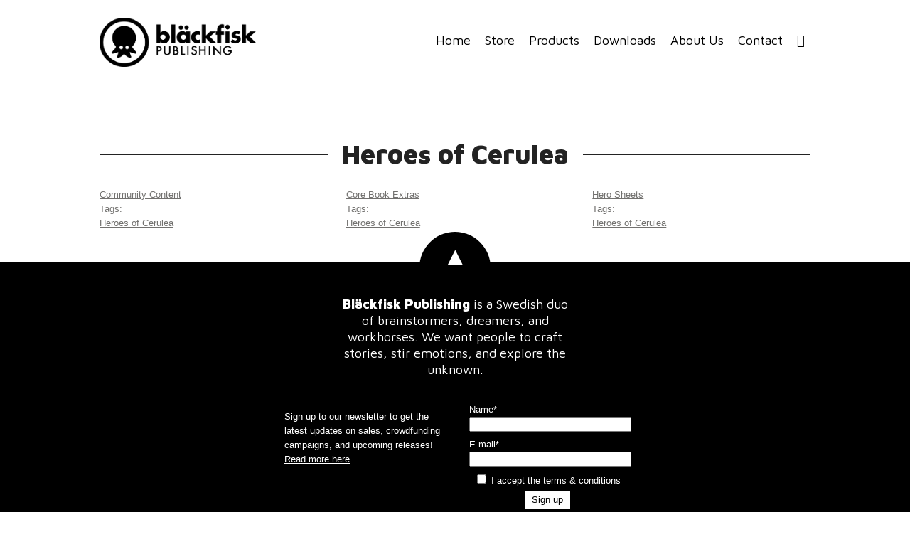

--- FILE ---
content_type: text/html; charset=UTF-8
request_url: https://blackfiskpublishing.com/tag/heroes-of-cerulea/
body_size: 20114
content:
<!DOCTYPE html PUBLIC "-//W3C//DTD XHTML 1.0 Transitional//EN" "http://www.w3.org/TR/xhtml1/DTD/xhtml1-transitional.dtd">

<html xmlns="http://www.w3.org/1999/xhtml" lang="en-US">



<head profile="http://gmpg.org/xfn/11">

<meta http-equiv="Content-Type" content="text/html; charset=UTF-8" />

<meta name='robots' content='index, follow, max-image-preview:large, max-snippet:-1, max-video-preview:-1' />
<script>window._wca = window._wca || [];</script>

	<!-- This site is optimized with the Yoast SEO plugin v26.5 - https://yoast.com/wordpress/plugins/seo/ -->
	<link rel="canonical" href="https://blackfiskpublishing.com/tag/heroes-of-cerulea/" />
	<meta property="og:locale" content="en_US" />
	<meta property="og:type" content="article" />
	<meta property="og:title" content="Heroes of Cerulea Archives - Bläckfisk Publishing" />
	<meta property="og:url" content="https://blackfiskpublishing.com/tag/heroes-of-cerulea/" />
	<meta property="og:site_name" content="Bläckfisk Publishing" />
	<meta name="twitter:card" content="summary_large_image" />
	<script type="application/ld+json" class="yoast-schema-graph">{"@context":"https://schema.org","@graph":[{"@type":"CollectionPage","@id":"https://blackfiskpublishing.com/tag/heroes-of-cerulea/","url":"https://blackfiskpublishing.com/tag/heroes-of-cerulea/","name":"Heroes of Cerulea Archives - Bläckfisk Publishing","isPartOf":{"@id":"https://blackfiskpublishing.com/#website"},"primaryImageOfPage":{"@id":"https://blackfiskpublishing.com/tag/heroes-of-cerulea/#primaryimage"},"image":{"@id":"https://blackfiskpublishing.com/tag/heroes-of-cerulea/#primaryimage"},"thumbnailUrl":"https://blackfiskpublishing.com/wp-content/uploads/2024/08/community.png","breadcrumb":{"@id":"https://blackfiskpublishing.com/tag/heroes-of-cerulea/#breadcrumb"},"inLanguage":"en-US"},{"@type":"ImageObject","inLanguage":"en-US","@id":"https://blackfiskpublishing.com/tag/heroes-of-cerulea/#primaryimage","url":"https://blackfiskpublishing.com/wp-content/uploads/2024/08/community.png","contentUrl":"https://blackfiskpublishing.com/wp-content/uploads/2024/08/community.png","width":1200,"height":900},{"@type":"BreadcrumbList","@id":"https://blackfiskpublishing.com/tag/heroes-of-cerulea/#breadcrumb","itemListElement":[{"@type":"ListItem","position":1,"name":"Home","item":"https://blackfiskpublishing.com/"},{"@type":"ListItem","position":2,"name":"Heroes of Cerulea"}]},{"@type":"WebSite","@id":"https://blackfiskpublishing.com/#website","url":"https://blackfiskpublishing.com/","name":"Bläckfisk Publishing","description":"Tabletop Role-Playing Games","publisher":{"@id":"https://blackfiskpublishing.com/#organization"},"potentialAction":[{"@type":"SearchAction","target":{"@type":"EntryPoint","urlTemplate":"https://blackfiskpublishing.com/?s={search_term_string}"},"query-input":{"@type":"PropertyValueSpecification","valueRequired":true,"valueName":"search_term_string"}}],"inLanguage":"en-US"},{"@type":"Organization","@id":"https://blackfiskpublishing.com/#organization","name":"Bläckfisk Publishing","url":"https://blackfiskpublishing.com/","logo":{"@type":"ImageObject","inLanguage":"en-US","@id":"https://blackfiskpublishing.com/#/schema/logo/image/","url":"https://blackfiskpublishing.com/wp-content/uploads/2020/12/blackfisk-logo.png","contentUrl":"https://blackfiskpublishing.com/wp-content/uploads/2020/12/blackfisk-logo.png","width":2203,"height":695,"caption":"Bläckfisk Publishing"},"image":{"@id":"https://blackfiskpublishing.com/#/schema/logo/image/"},"sameAs":["https://www.facebook.com/blackfiskpub","https://bsky.app/profile/blackfiskpub.bsky.social"]}]}</script>
	<!-- / Yoast SEO plugin. -->


<link rel='dns-prefetch' href='//stats.wp.com' />
<link rel='dns-prefetch' href='//f.vimeocdn.com' />
<link rel="alternate" type="application/rss+xml" title="Bläckfisk Publishing &raquo; Heroes of Cerulea Tag Feed" href="https://blackfiskpublishing.com/tag/heroes-of-cerulea/feed/" />
<style id='wp-img-auto-sizes-contain-inline-css' type='text/css'>
img:is([sizes=auto i],[sizes^="auto," i]){contain-intrinsic-size:3000px 1500px}
/*# sourceURL=wp-img-auto-sizes-contain-inline-css */
</style>
<style id='wp-emoji-styles-inline-css' type='text/css'>

	img.wp-smiley, img.emoji {
		display: inline !important;
		border: none !important;
		box-shadow: none !important;
		height: 1em !important;
		width: 1em !important;
		margin: 0 0.07em !important;
		vertical-align: -0.1em !important;
		background: none !important;
		padding: 0 !important;
	}
/*# sourceURL=wp-emoji-styles-inline-css */
</style>
<style id='wp-block-library-inline-css' type='text/css'>
:root{--wp-block-synced-color:#7a00df;--wp-block-synced-color--rgb:122,0,223;--wp-bound-block-color:var(--wp-block-synced-color);--wp-editor-canvas-background:#ddd;--wp-admin-theme-color:#007cba;--wp-admin-theme-color--rgb:0,124,186;--wp-admin-theme-color-darker-10:#006ba1;--wp-admin-theme-color-darker-10--rgb:0,107,160.5;--wp-admin-theme-color-darker-20:#005a87;--wp-admin-theme-color-darker-20--rgb:0,90,135;--wp-admin-border-width-focus:2px}@media (min-resolution:192dpi){:root{--wp-admin-border-width-focus:1.5px}}.wp-element-button{cursor:pointer}:root .has-very-light-gray-background-color{background-color:#eee}:root .has-very-dark-gray-background-color{background-color:#313131}:root .has-very-light-gray-color{color:#eee}:root .has-very-dark-gray-color{color:#313131}:root .has-vivid-green-cyan-to-vivid-cyan-blue-gradient-background{background:linear-gradient(135deg,#00d084,#0693e3)}:root .has-purple-crush-gradient-background{background:linear-gradient(135deg,#34e2e4,#4721fb 50%,#ab1dfe)}:root .has-hazy-dawn-gradient-background{background:linear-gradient(135deg,#faaca8,#dad0ec)}:root .has-subdued-olive-gradient-background{background:linear-gradient(135deg,#fafae1,#67a671)}:root .has-atomic-cream-gradient-background{background:linear-gradient(135deg,#fdd79a,#004a59)}:root .has-nightshade-gradient-background{background:linear-gradient(135deg,#330968,#31cdcf)}:root .has-midnight-gradient-background{background:linear-gradient(135deg,#020381,#2874fc)}:root{--wp--preset--font-size--normal:16px;--wp--preset--font-size--huge:42px}.has-regular-font-size{font-size:1em}.has-larger-font-size{font-size:2.625em}.has-normal-font-size{font-size:var(--wp--preset--font-size--normal)}.has-huge-font-size{font-size:var(--wp--preset--font-size--huge)}.has-text-align-center{text-align:center}.has-text-align-left{text-align:left}.has-text-align-right{text-align:right}.has-fit-text{white-space:nowrap!important}#end-resizable-editor-section{display:none}.aligncenter{clear:both}.items-justified-left{justify-content:flex-start}.items-justified-center{justify-content:center}.items-justified-right{justify-content:flex-end}.items-justified-space-between{justify-content:space-between}.screen-reader-text{border:0;clip-path:inset(50%);height:1px;margin:-1px;overflow:hidden;padding:0;position:absolute;width:1px;word-wrap:normal!important}.screen-reader-text:focus{background-color:#ddd;clip-path:none;color:#444;display:block;font-size:1em;height:auto;left:5px;line-height:normal;padding:15px 23px 14px;text-decoration:none;top:5px;width:auto;z-index:100000}html :where(.has-border-color){border-style:solid}html :where([style*=border-top-color]){border-top-style:solid}html :where([style*=border-right-color]){border-right-style:solid}html :where([style*=border-bottom-color]){border-bottom-style:solid}html :where([style*=border-left-color]){border-left-style:solid}html :where([style*=border-width]){border-style:solid}html :where([style*=border-top-width]){border-top-style:solid}html :where([style*=border-right-width]){border-right-style:solid}html :where([style*=border-bottom-width]){border-bottom-style:solid}html :where([style*=border-left-width]){border-left-style:solid}html :where(img[class*=wp-image-]){height:auto;max-width:100%}:where(figure){margin:0 0 1em}html :where(.is-position-sticky){--wp-admin--admin-bar--position-offset:var(--wp-admin--admin-bar--height,0px)}@media screen and (max-width:600px){html :where(.is-position-sticky){--wp-admin--admin-bar--position-offset:0px}}

/*# sourceURL=wp-block-library-inline-css */
</style><style id='global-styles-inline-css' type='text/css'>
:root{--wp--preset--aspect-ratio--square: 1;--wp--preset--aspect-ratio--4-3: 4/3;--wp--preset--aspect-ratio--3-4: 3/4;--wp--preset--aspect-ratio--3-2: 3/2;--wp--preset--aspect-ratio--2-3: 2/3;--wp--preset--aspect-ratio--16-9: 16/9;--wp--preset--aspect-ratio--9-16: 9/16;--wp--preset--color--black: #000000;--wp--preset--color--cyan-bluish-gray: #abb8c3;--wp--preset--color--white: #ffffff;--wp--preset--color--pale-pink: #f78da7;--wp--preset--color--vivid-red: #cf2e2e;--wp--preset--color--luminous-vivid-orange: #ff6900;--wp--preset--color--luminous-vivid-amber: #fcb900;--wp--preset--color--light-green-cyan: #7bdcb5;--wp--preset--color--vivid-green-cyan: #00d084;--wp--preset--color--pale-cyan-blue: #8ed1fc;--wp--preset--color--vivid-cyan-blue: #0693e3;--wp--preset--color--vivid-purple: #9b51e0;--wp--preset--gradient--vivid-cyan-blue-to-vivid-purple: linear-gradient(135deg,rgb(6,147,227) 0%,rgb(155,81,224) 100%);--wp--preset--gradient--light-green-cyan-to-vivid-green-cyan: linear-gradient(135deg,rgb(122,220,180) 0%,rgb(0,208,130) 100%);--wp--preset--gradient--luminous-vivid-amber-to-luminous-vivid-orange: linear-gradient(135deg,rgb(252,185,0) 0%,rgb(255,105,0) 100%);--wp--preset--gradient--luminous-vivid-orange-to-vivid-red: linear-gradient(135deg,rgb(255,105,0) 0%,rgb(207,46,46) 100%);--wp--preset--gradient--very-light-gray-to-cyan-bluish-gray: linear-gradient(135deg,rgb(238,238,238) 0%,rgb(169,184,195) 100%);--wp--preset--gradient--cool-to-warm-spectrum: linear-gradient(135deg,rgb(74,234,220) 0%,rgb(151,120,209) 20%,rgb(207,42,186) 40%,rgb(238,44,130) 60%,rgb(251,105,98) 80%,rgb(254,248,76) 100%);--wp--preset--gradient--blush-light-purple: linear-gradient(135deg,rgb(255,206,236) 0%,rgb(152,150,240) 100%);--wp--preset--gradient--blush-bordeaux: linear-gradient(135deg,rgb(254,205,165) 0%,rgb(254,45,45) 50%,rgb(107,0,62) 100%);--wp--preset--gradient--luminous-dusk: linear-gradient(135deg,rgb(255,203,112) 0%,rgb(199,81,192) 50%,rgb(65,88,208) 100%);--wp--preset--gradient--pale-ocean: linear-gradient(135deg,rgb(255,245,203) 0%,rgb(182,227,212) 50%,rgb(51,167,181) 100%);--wp--preset--gradient--electric-grass: linear-gradient(135deg,rgb(202,248,128) 0%,rgb(113,206,126) 100%);--wp--preset--gradient--midnight: linear-gradient(135deg,rgb(2,3,129) 0%,rgb(40,116,252) 100%);--wp--preset--font-size--small: 13px;--wp--preset--font-size--medium: 20px;--wp--preset--font-size--large: 36px;--wp--preset--font-size--x-large: 42px;--wp--preset--spacing--20: 0.44rem;--wp--preset--spacing--30: 0.67rem;--wp--preset--spacing--40: 1rem;--wp--preset--spacing--50: 1.5rem;--wp--preset--spacing--60: 2.25rem;--wp--preset--spacing--70: 3.38rem;--wp--preset--spacing--80: 5.06rem;--wp--preset--shadow--natural: 6px 6px 9px rgba(0, 0, 0, 0.2);--wp--preset--shadow--deep: 12px 12px 50px rgba(0, 0, 0, 0.4);--wp--preset--shadow--sharp: 6px 6px 0px rgba(0, 0, 0, 0.2);--wp--preset--shadow--outlined: 6px 6px 0px -3px rgb(255, 255, 255), 6px 6px rgb(0, 0, 0);--wp--preset--shadow--crisp: 6px 6px 0px rgb(0, 0, 0);}:where(.is-layout-flex){gap: 0.5em;}:where(.is-layout-grid){gap: 0.5em;}body .is-layout-flex{display: flex;}.is-layout-flex{flex-wrap: wrap;align-items: center;}.is-layout-flex > :is(*, div){margin: 0;}body .is-layout-grid{display: grid;}.is-layout-grid > :is(*, div){margin: 0;}:where(.wp-block-columns.is-layout-flex){gap: 2em;}:where(.wp-block-columns.is-layout-grid){gap: 2em;}:where(.wp-block-post-template.is-layout-flex){gap: 1.25em;}:where(.wp-block-post-template.is-layout-grid){gap: 1.25em;}.has-black-color{color: var(--wp--preset--color--black) !important;}.has-cyan-bluish-gray-color{color: var(--wp--preset--color--cyan-bluish-gray) !important;}.has-white-color{color: var(--wp--preset--color--white) !important;}.has-pale-pink-color{color: var(--wp--preset--color--pale-pink) !important;}.has-vivid-red-color{color: var(--wp--preset--color--vivid-red) !important;}.has-luminous-vivid-orange-color{color: var(--wp--preset--color--luminous-vivid-orange) !important;}.has-luminous-vivid-amber-color{color: var(--wp--preset--color--luminous-vivid-amber) !important;}.has-light-green-cyan-color{color: var(--wp--preset--color--light-green-cyan) !important;}.has-vivid-green-cyan-color{color: var(--wp--preset--color--vivid-green-cyan) !important;}.has-pale-cyan-blue-color{color: var(--wp--preset--color--pale-cyan-blue) !important;}.has-vivid-cyan-blue-color{color: var(--wp--preset--color--vivid-cyan-blue) !important;}.has-vivid-purple-color{color: var(--wp--preset--color--vivid-purple) !important;}.has-black-background-color{background-color: var(--wp--preset--color--black) !important;}.has-cyan-bluish-gray-background-color{background-color: var(--wp--preset--color--cyan-bluish-gray) !important;}.has-white-background-color{background-color: var(--wp--preset--color--white) !important;}.has-pale-pink-background-color{background-color: var(--wp--preset--color--pale-pink) !important;}.has-vivid-red-background-color{background-color: var(--wp--preset--color--vivid-red) !important;}.has-luminous-vivid-orange-background-color{background-color: var(--wp--preset--color--luminous-vivid-orange) !important;}.has-luminous-vivid-amber-background-color{background-color: var(--wp--preset--color--luminous-vivid-amber) !important;}.has-light-green-cyan-background-color{background-color: var(--wp--preset--color--light-green-cyan) !important;}.has-vivid-green-cyan-background-color{background-color: var(--wp--preset--color--vivid-green-cyan) !important;}.has-pale-cyan-blue-background-color{background-color: var(--wp--preset--color--pale-cyan-blue) !important;}.has-vivid-cyan-blue-background-color{background-color: var(--wp--preset--color--vivid-cyan-blue) !important;}.has-vivid-purple-background-color{background-color: var(--wp--preset--color--vivid-purple) !important;}.has-black-border-color{border-color: var(--wp--preset--color--black) !important;}.has-cyan-bluish-gray-border-color{border-color: var(--wp--preset--color--cyan-bluish-gray) !important;}.has-white-border-color{border-color: var(--wp--preset--color--white) !important;}.has-pale-pink-border-color{border-color: var(--wp--preset--color--pale-pink) !important;}.has-vivid-red-border-color{border-color: var(--wp--preset--color--vivid-red) !important;}.has-luminous-vivid-orange-border-color{border-color: var(--wp--preset--color--luminous-vivid-orange) !important;}.has-luminous-vivid-amber-border-color{border-color: var(--wp--preset--color--luminous-vivid-amber) !important;}.has-light-green-cyan-border-color{border-color: var(--wp--preset--color--light-green-cyan) !important;}.has-vivid-green-cyan-border-color{border-color: var(--wp--preset--color--vivid-green-cyan) !important;}.has-pale-cyan-blue-border-color{border-color: var(--wp--preset--color--pale-cyan-blue) !important;}.has-vivid-cyan-blue-border-color{border-color: var(--wp--preset--color--vivid-cyan-blue) !important;}.has-vivid-purple-border-color{border-color: var(--wp--preset--color--vivid-purple) !important;}.has-vivid-cyan-blue-to-vivid-purple-gradient-background{background: var(--wp--preset--gradient--vivid-cyan-blue-to-vivid-purple) !important;}.has-light-green-cyan-to-vivid-green-cyan-gradient-background{background: var(--wp--preset--gradient--light-green-cyan-to-vivid-green-cyan) !important;}.has-luminous-vivid-amber-to-luminous-vivid-orange-gradient-background{background: var(--wp--preset--gradient--luminous-vivid-amber-to-luminous-vivid-orange) !important;}.has-luminous-vivid-orange-to-vivid-red-gradient-background{background: var(--wp--preset--gradient--luminous-vivid-orange-to-vivid-red) !important;}.has-very-light-gray-to-cyan-bluish-gray-gradient-background{background: var(--wp--preset--gradient--very-light-gray-to-cyan-bluish-gray) !important;}.has-cool-to-warm-spectrum-gradient-background{background: var(--wp--preset--gradient--cool-to-warm-spectrum) !important;}.has-blush-light-purple-gradient-background{background: var(--wp--preset--gradient--blush-light-purple) !important;}.has-blush-bordeaux-gradient-background{background: var(--wp--preset--gradient--blush-bordeaux) !important;}.has-luminous-dusk-gradient-background{background: var(--wp--preset--gradient--luminous-dusk) !important;}.has-pale-ocean-gradient-background{background: var(--wp--preset--gradient--pale-ocean) !important;}.has-electric-grass-gradient-background{background: var(--wp--preset--gradient--electric-grass) !important;}.has-midnight-gradient-background{background: var(--wp--preset--gradient--midnight) !important;}.has-small-font-size{font-size: var(--wp--preset--font-size--small) !important;}.has-medium-font-size{font-size: var(--wp--preset--font-size--medium) !important;}.has-large-font-size{font-size: var(--wp--preset--font-size--large) !important;}.has-x-large-font-size{font-size: var(--wp--preset--font-size--x-large) !important;}
/*# sourceURL=global-styles-inline-css */
</style>

<style id='classic-theme-styles-inline-css' type='text/css'>
/*! This file is auto-generated */
.wp-block-button__link{color:#fff;background-color:#32373c;border-radius:9999px;box-shadow:none;text-decoration:none;padding:calc(.667em + 2px) calc(1.333em + 2px);font-size:1.125em}.wp-block-file__button{background:#32373c;color:#fff;text-decoration:none}
/*# sourceURL=/wp-includes/css/classic-themes.min.css */
</style>
<link rel='stylesheet' id='cf7-style-frontend-style-css' href='https://usercontent.one/wp/blackfiskpublishing.com/wp-content/plugins/contact-form-7-style/css/frontend.css?ver=3.1.9' type='text/css' media='all' />
<link rel='stylesheet' id='cf7-style-responsive-style-css' href='https://usercontent.one/wp/blackfiskpublishing.com/wp-content/plugins/contact-form-7-style/css/responsive.css?ver=3.1.9' type='text/css' media='all' />
<link rel='stylesheet' id='contact-form-7-css' href='https://usercontent.one/wp/blackfiskpublishing.com/wp-content/plugins/contact-form-7/includes/css/styles.css?ver=6.1.4' type='text/css' media='all' />
<link rel='stylesheet' id='cookie-notice-front-css' href='https://usercontent.one/wp/blackfiskpublishing.com/wp-content/plugins/cookie-notice/css/front.min.css?ver=2.5.10' type='text/css' media='all' />
<link rel='stylesheet' id='email-subscribers-css' href='https://usercontent.one/wp/blackfiskpublishing.com/wp-content/plugins/email-subscribers/lite/public/css/email-subscribers-public.css?ver=5.9.11' type='text/css' media='all' />
<style id='responsive-menu-inline-css' type='text/css'>
/** This file is major component of this plugin so please don't try to edit here. */
body {
  transition: transform 0.5s;
}
#rmp_menu_trigger-4275 {
  width: 55px;
  height: 55px;
  position: fixed;
  top: 15px;
  border-radius: 5px;
  display: none;
  text-decoration: none;
  right: 5%;
  background: #000000;
  transition: transform 0.5s, background-color 0.5s;
}
#rmp_menu_trigger-4275:hover, #rmp_menu_trigger-4275:focus {
  background: #545454;
  text-decoration: unset;
}
#rmp_menu_trigger-4275.is-active {
  background: #7c7c7c;
}
#rmp_menu_trigger-4275 .rmp-trigger-box {
  width: 25px;
  color: #fff;
}
#rmp_menu_trigger-4275 .rmp-trigger-icon-active, #rmp_menu_trigger-4275 .rmp-trigger-text-open {
  display: none;
}
#rmp_menu_trigger-4275.is-active .rmp-trigger-icon-active, #rmp_menu_trigger-4275.is-active .rmp-trigger-text-open {
  display: inline;
}
#rmp_menu_trigger-4275.is-active .rmp-trigger-icon-inactive, #rmp_menu_trigger-4275.is-active .rmp-trigger-text {
  display: none;
}
#rmp_menu_trigger-4275 .rmp-trigger-label {
  color: #fff;
  pointer-events: none;
  line-height: 13px;
  font-family: inherit;
  font-size: 14px;
  display: inline;
  text-transform: inherit;
}
#rmp_menu_trigger-4275 .rmp-trigger-label.rmp-trigger-label-top {
  display: block;
  margin-bottom: 12px;
}
#rmp_menu_trigger-4275 .rmp-trigger-label.rmp-trigger-label-bottom {
  display: block;
  margin-top: 12px;
}
#rmp_menu_trigger-4275 .responsive-menu-pro-inner {
  display: block;
}
#rmp_menu_trigger-4275 .rmp-trigger-icon-inactive .rmp-font-icon {
  color: #fff;
}
#rmp_menu_trigger-4275 .responsive-menu-pro-inner, #rmp_menu_trigger-4275 .responsive-menu-pro-inner::before, #rmp_menu_trigger-4275 .responsive-menu-pro-inner::after {
  width: 25px;
  height: 3px;
  background-color: #fff;
  border-radius: 4px;
  position: absolute;
}
#rmp_menu_trigger-4275 .rmp-trigger-icon-active .rmp-font-icon {
  color: #fff;
}
#rmp_menu_trigger-4275.is-active .responsive-menu-pro-inner, #rmp_menu_trigger-4275.is-active .responsive-menu-pro-inner::before, #rmp_menu_trigger-4275.is-active .responsive-menu-pro-inner::after {
  background-color: #fff;
}
#rmp_menu_trigger-4275:hover .rmp-trigger-icon-inactive .rmp-font-icon {
  color: #fff;
}
#rmp_menu_trigger-4275:not(.is-active):hover .responsive-menu-pro-inner, #rmp_menu_trigger-4275:not(.is-active):hover .responsive-menu-pro-inner::before, #rmp_menu_trigger-4275:not(.is-active):hover .responsive-menu-pro-inner::after {
  background-color: #fff;
}
#rmp_menu_trigger-4275 .responsive-menu-pro-inner::before {
  top: 5px;
}
#rmp_menu_trigger-4275 .responsive-menu-pro-inner::after {
  bottom: 5px;
}
#rmp_menu_trigger-4275.is-active .responsive-menu-pro-inner::after {
  bottom: 0;
}
/* Hamburger menu styling */
@media screen and (max-width: 800px) {
  /** Menu Title Style */
  /** Menu Additional Content Style */
  #links, #menu {
    display: none !important;
  }
  #rmp_menu_trigger-4275 {
    display: block;
  }
  #rmp-container-4275 {
    position: fixed;
    top: 0;
    margin: 0;
    transition: transform 0.5s;
    overflow: auto;
    display: block;
    width: 75%;
    max-width: 350px;
    min-width: 320px;
    background-color: #000000;
    background-image: url("");
    height: 100%;
    left: 0;
    padding-top: 0px;
    padding-left: 0px;
    padding-bottom: 0px;
    padding-right: 0px;
  }
  #rmp-menu-wrap-4275 {
    padding-top: 0px;
    padding-left: 0px;
    padding-bottom: 0px;
    padding-right: 0px;
    background-color: #000000;
  }
  #rmp-menu-wrap-4275 .rmp-menu, #rmp-menu-wrap-4275 .rmp-submenu {
    width: 100%;
    box-sizing: border-box;
    margin: 0;
    padding: 0;
  }
  #rmp-menu-wrap-4275 .rmp-submenu-depth-1 .rmp-menu-item-link {
    padding-left: 10%;
  }
  #rmp-menu-wrap-4275 .rmp-submenu-depth-2 .rmp-menu-item-link {
    padding-left: 15%;
  }
  #rmp-menu-wrap-4275 .rmp-submenu-depth-3 .rmp-menu-item-link {
    padding-left: 20%;
  }
  #rmp-menu-wrap-4275 .rmp-submenu-depth-4 .rmp-menu-item-link {
    padding-left: 25%;
  }
  #rmp-menu-wrap-4275 .rmp-submenu.rmp-submenu-open {
    display: block;
  }
  #rmp-menu-wrap-4275 .rmp-menu-item {
    width: 100%;
    list-style: none;
    margin: 0;
  }
  #rmp-menu-wrap-4275 .rmp-menu-item-link {
    height: 60px;
    line-height: 60px;
    font-size: 18px;
    border-bottom: 1px solid #000000;
    font-family: Maven Pro;
    color: #fff;
    text-align: left;
    background-color: #000000;
    font-weight: normal;
    letter-spacing: 0px;
    display: block;
    box-sizing: border-box;
    width: 100%;
    text-decoration: none;
    position: relative;
    overflow: hidden;
    transition: background-color 0.5s, border-color 0.5s, 0.5s;
    padding: 0 5%;
    padding-right: 50px;
  }
  #rmp-menu-wrap-4275 .rmp-menu-item-link:after, #rmp-menu-wrap-4275 .rmp-menu-item-link:before {
    display: none;
  }
  #rmp-menu-wrap-4275 .rmp-menu-item-link:hover, #rmp-menu-wrap-4275 .rmp-menu-item-link:focus {
    color: #fff;
    border-color: #212121;
    background-color: #3f3f3f;
  }
  #rmp-menu-wrap-4275 .rmp-menu-item-link:focus {
    outline: none;
    border-color: unset;
    box-shadow: unset;
  }
  #rmp-menu-wrap-4275 .rmp-menu-item-link .rmp-font-icon {
    height: 60px;
    line-height: 60px;
    margin-right: 10px;
    font-size: 18px;
  }
  #rmp-menu-wrap-4275 .rmp-menu-current-item .rmp-menu-item-link {
    color: #fff;
    border-color: #212121;
    background-color: #3f3f3f;
  }
  #rmp-menu-wrap-4275 .rmp-menu-current-item .rmp-menu-item-link:hover, #rmp-menu-wrap-4275 .rmp-menu-current-item .rmp-menu-item-link:focus {
    color: #fff;
    border-color: #212121;
    background-color: #000000;
  }
  #rmp-menu-wrap-4275 .rmp-menu-subarrow {
    position: absolute;
    top: 0;
    bottom: 0;
    text-align: center;
    overflow: hidden;
    background-size: cover;
    overflow: hidden;
    right: 0;
    border-left-style: solid;
    border-left-color: #000000;
    border-left-width: 0px;
    height: 39px;
    width: 40px;
    color: #fff;
    background-color: inherit;
  }
  #rmp-menu-wrap-4275 .rmp-menu-subarrow svg {
    fill: #fff;
  }
  #rmp-menu-wrap-4275 .rmp-menu-subarrow:hover {
    color: #fff;
    border-color: #3f3f3f;
    background-color: inherit;
  }
  #rmp-menu-wrap-4275 .rmp-menu-subarrow:hover svg {
    fill: #fff;
  }
  #rmp-menu-wrap-4275 .rmp-menu-subarrow .rmp-font-icon {
    margin-right: unset;
  }
  #rmp-menu-wrap-4275 .rmp-menu-subarrow * {
    vertical-align: middle;
    line-height: 39px;
  }
  #rmp-menu-wrap-4275 .rmp-menu-subarrow-active {
    display: block;
    background-size: cover;
    color: #fff;
    border-color: #00070a;
    background-color: rgba(33, 33, 33, 0.01);
  }
  #rmp-menu-wrap-4275 .rmp-menu-subarrow-active svg {
    fill: #fff;
  }
  #rmp-menu-wrap-4275 .rmp-menu-subarrow-active:hover {
    color: #fff;
    border-color: #3f3f3f;
    background-color: inherit;
  }
  #rmp-menu-wrap-4275 .rmp-menu-subarrow-active:hover svg {
    fill: #fff;
  }
  #rmp-menu-wrap-4275 .rmp-submenu {
    display: none;
  }
  #rmp-menu-wrap-4275 .rmp-submenu .rmp-menu-item-link {
    height: 40px;
    line-height: 40px;
    letter-spacing: 0px;
    font-size: 13px;
    border-bottom: 0px solid #1d4354;
    font-family: inherit;
    font-weight: normal;
    color: #fff;
    text-align: left;
    background-color: inherit;
  }
  #rmp-menu-wrap-4275 .rmp-submenu .rmp-menu-item-link:hover, #rmp-menu-wrap-4275 .rmp-submenu .rmp-menu-item-link:focus {
    color: #fff;
    border-color: #1d4354;
    background-color: inherit;
  }
  #rmp-menu-wrap-4275 .rmp-submenu .rmp-menu-current-item .rmp-menu-item-link {
    color: #fff;
    border-color: #1d4354;
    background-color: inherit;
  }
  #rmp-menu-wrap-4275 .rmp-submenu .rmp-menu-current-item .rmp-menu-item-link:hover, #rmp-menu-wrap-4275 .rmp-submenu .rmp-menu-current-item .rmp-menu-item-link:focus {
    color: #fff;
    border-color: #3f3f3f;
    background-color: inherit;
  }
  #rmp-menu-wrap-4275 .rmp-menu-item-description {
    margin: 0;
    padding: 5px 5%;
    opacity: 0.8;
    color: #fff;
  }
  #rmp-search-box-4275 {
    display: block;
    padding-top: 5%;
    padding-left: 5%;
    padding-bottom: 5%;
    padding-right: 5%;
  }
  #rmp-search-box-4275 .rmp-search-form {
    margin: 0;
  }
  #rmp-search-box-4275 .rmp-search-box {
    background: #ffffff;
    border: 1px solid currentColor;
    color: #1d4354;
    width: 100%;
    padding: 0 5%;
    border-radius: 30px;
    height: 45px;
    -webkit-appearance: none;
  }
  #rmp-search-box-4275 .rmp-search-box::placeholder {
    color: #1d4354;
  }
  #rmp-search-box-4275 .rmp-search-box:focus {
    background-color: #ffffff;
    outline: 2px solid currentColor;
    color: #1d4354;
  }
  #rmp-menu-title-4275 {
    background-color: inherit;
    color: #ffffff;
    text-align: center;
    font-size: 25px;
    padding-top: 10%;
    padding-left: 5%;
    padding-bottom: 0%;
    padding-right: 5%;
    font-weight: 400;
    transition: background-color 0.5s, border-color 0.5s, color 0.5s;
  }
  #rmp-menu-title-4275:hover {
    background-color: inherit;
    color: #fff;
  }
  #rmp-menu-title-4275 > .rmp-menu-title-link {
    color: #ffffff;
    width: 100%;
    background-color: unset;
    text-decoration: none;
  }
  #rmp-menu-title-4275 > .rmp-menu-title-link:hover {
    color: #fff;
  }
  #rmp-menu-title-4275 .rmp-font-icon {
    font-size: 25px;
  }
  #rmp-menu-additional-content-4275 {
    padding-top: 50px;
    padding-left: 120px;
    padding-bottom: 150px;
    padding-right: 120px;
    color: #6fda44;
    text-align: center;
    font-size: 16px;
  }
}
/**
This file contents common styling of menus.
*/
.rmp-container {
  display: none;
  visibility: visible;
  padding: 0px 0px 0px 0px;
  z-index: 99998;
  transition: all 0.3s;
  /** Scrolling bar in menu setting box **/
}
.rmp-container.rmp-fade-top, .rmp-container.rmp-fade-left, .rmp-container.rmp-fade-right, .rmp-container.rmp-fade-bottom {
  display: none;
}
.rmp-container.rmp-slide-left, .rmp-container.rmp-push-left {
  transform: translateX(-100%);
  -ms-transform: translateX(-100%);
  -webkit-transform: translateX(-100%);
  -moz-transform: translateX(-100%);
}
.rmp-container.rmp-slide-left.rmp-menu-open, .rmp-container.rmp-push-left.rmp-menu-open {
  transform: translateX(0);
  -ms-transform: translateX(0);
  -webkit-transform: translateX(0);
  -moz-transform: translateX(0);
}
.rmp-container.rmp-slide-right, .rmp-container.rmp-push-right {
  transform: translateX(100%);
  -ms-transform: translateX(100%);
  -webkit-transform: translateX(100%);
  -moz-transform: translateX(100%);
}
.rmp-container.rmp-slide-right.rmp-menu-open, .rmp-container.rmp-push-right.rmp-menu-open {
  transform: translateX(0);
  -ms-transform: translateX(0);
  -webkit-transform: translateX(0);
  -moz-transform: translateX(0);
}
.rmp-container.rmp-slide-top, .rmp-container.rmp-push-top {
  transform: translateY(-100%);
  -ms-transform: translateY(-100%);
  -webkit-transform: translateY(-100%);
  -moz-transform: translateY(-100%);
}
.rmp-container.rmp-slide-top.rmp-menu-open, .rmp-container.rmp-push-top.rmp-menu-open {
  transform: translateY(0);
  -ms-transform: translateY(0);
  -webkit-transform: translateY(0);
  -moz-transform: translateY(0);
}
.rmp-container.rmp-slide-bottom, .rmp-container.rmp-push-bottom {
  transform: translateY(100%);
  -ms-transform: translateY(100%);
  -webkit-transform: translateY(100%);
  -moz-transform: translateY(100%);
}
.rmp-container.rmp-slide-bottom.rmp-menu-open, .rmp-container.rmp-push-bottom.rmp-menu-open {
  transform: translateX(0);
  -ms-transform: translateX(0);
  -webkit-transform: translateX(0);
  -moz-transform: translateX(0);
}
.rmp-container::-webkit-scrollbar {
  width: 0px;
}
.rmp-container ::-webkit-scrollbar-track {
  box-shadow: inset 0 0 5px transparent;
}
.rmp-container ::-webkit-scrollbar-thumb {
  background: transparent;
}
.rmp-container ::-webkit-scrollbar-thumb:hover {
  background: transparent;
}
.rmp-container .rmp-menu-wrap .rmp-menu {
  transition: none;
  border-radius: 0;
  box-shadow: none;
  background: none;
  border: 0;
  bottom: auto;
  box-sizing: border-box;
  clip: auto;
  color: #666;
  display: block;
  float: none;
  font-family: inherit;
  font-size: 14px;
  height: auto;
  left: auto;
  line-height: 1.7;
  list-style-type: none;
  margin: 0;
  min-height: auto;
  max-height: none;
  opacity: 1;
  outline: none;
  overflow: visible;
  padding: 0;
  position: relative;
  pointer-events: auto;
  right: auto;
  text-align: left;
  text-decoration: none;
  text-indent: 0;
  text-transform: none;
  transform: none;
  top: auto;
  visibility: inherit;
  width: auto;
  word-wrap: break-word;
  white-space: normal;
}
.rmp-container .rmp-menu-additional-content {
  display: block;
  word-break: break-word;
}
.rmp-container .rmp-menu-title {
  display: flex;
  flex-direction: column;
}
.rmp-container .rmp-menu-title .rmp-menu-title-image {
  max-width: 100%;
  margin-bottom: 15px;
  display: block;
  margin: auto;
  margin-bottom: 15px;
}
button.rmp_menu_trigger {
  z-index: 999999;
  overflow: hidden;
  outline: none;
  border: 0;
  display: none;
  margin: 0;
  transition: transform 0.5s, background-color 0.5s;
  padding: 0;
}
button.rmp_menu_trigger .responsive-menu-pro-inner::before, button.rmp_menu_trigger .responsive-menu-pro-inner::after {
  content: "";
  display: block;
}
button.rmp_menu_trigger .responsive-menu-pro-inner::before {
  top: 10px;
}
button.rmp_menu_trigger .responsive-menu-pro-inner::after {
  bottom: 10px;
}
button.rmp_menu_trigger .rmp-trigger-box {
  width: 40px;
  display: inline-block;
  position: relative;
  pointer-events: none;
  vertical-align: super;
}
/*  Menu Trigger Boring Animation */
.rmp-menu-trigger-boring .responsive-menu-pro-inner {
  transition-property: none;
}
.rmp-menu-trigger-boring .responsive-menu-pro-inner::after, .rmp-menu-trigger-boring .responsive-menu-pro-inner::before {
  transition-property: none;
}
.rmp-menu-trigger-boring.is-active .responsive-menu-pro-inner {
  transform: rotate(45deg);
}
.rmp-menu-trigger-boring.is-active .responsive-menu-pro-inner:before {
  top: 0;
  opacity: 0;
}
.rmp-menu-trigger-boring.is-active .responsive-menu-pro-inner:after {
  bottom: 0;
  transform: rotate(-90deg);
}

/*# sourceURL=responsive-menu-inline-css */
</style>
<link rel='stylesheet' id='dashicons-css' href='https://blackfiskpublishing.com/wp-includes/css/dashicons.min.css?ver=6.9' type='text/css' media='all' />
<style id='dashicons-inline-css' type='text/css'>
[data-font="Dashicons"]:before {font-family: 'Dashicons' !important;content: attr(data-icon) !important;speak: none !important;font-weight: normal !important;font-variant: normal !important;text-transform: none !important;line-height: 1 !important;font-style: normal !important;-webkit-font-smoothing: antialiased !important;-moz-osx-font-smoothing: grayscale !important;}
/*# sourceURL=dashicons-inline-css */
</style>
<link rel='stylesheet' id='simple-youtube-responsive-css' href='https://usercontent.one/wp/blackfiskpublishing.com/wp-content/plugins/simple-youtube-responsive/css/yt-responsive.css?ver=3.2.5' type='text/css' media='all' />
<link rel='stylesheet' id='woocommerce-layout-css' href='https://usercontent.one/wp/blackfiskpublishing.com/wp-content/plugins/woocommerce/assets/css/woocommerce-layout.css?ver=10.3.7' type='text/css' media='all' />
<style id='woocommerce-layout-inline-css' type='text/css'>

	.infinite-scroll .woocommerce-pagination {
		display: none;
	}
/*# sourceURL=woocommerce-layout-inline-css */
</style>
<link rel='stylesheet' id='woocommerce-smallscreen-css' href='https://usercontent.one/wp/blackfiskpublishing.com/wp-content/plugins/woocommerce/assets/css/woocommerce-smallscreen.css?ver=10.3.7' type='text/css' media='only screen and (max-width: 768px)' />
<link rel='stylesheet' id='woocommerce-general-css' href='https://usercontent.one/wp/blackfiskpublishing.com/wp-content/plugins/woocommerce/assets/css/woocommerce.css?ver=10.3.7' type='text/css' media='all' />
<style id='woocommerce-inline-inline-css' type='text/css'>
.woocommerce form .form-row .required { visibility: visible; }
/*# sourceURL=woocommerce-inline-inline-css */
</style>
<link rel='stylesheet' id='woonp-frontend-css' href='https://usercontent.one/wp/blackfiskpublishing.com/wp-content/plugins/wpc-name-your-price/assets/css/frontend.css?ver=2.2.0' type='text/css' media='all' />
<link rel='stylesheet' id='yith_wcbm_badge_style-css' href='https://usercontent.one/wp/blackfiskpublishing.com/wp-content/plugins/yith-woocommerce-badges-management/assets/css/frontend.css?ver=3.21.0' type='text/css' media='all' />
<style id='yith_wcbm_badge_style-inline-css' type='text/css'>
.yith-wcbm-badge.yith-wcbm-badge-text.yith-wcbm-badge-5118 {
				top: 0; left: 0; 
				
				-ms-transform: ; 
				-webkit-transform: ; 
				transform: ;
				padding: 0px 0px 0px 0px;
				background-color:#50dc96; border-radius: 0px 0px 0px 0px; width:150px; height:50px;
			}.yith-wcbm-badge.yith-wcbm-badge-text.yith-wcbm-badge-2170 {
				top: 0; left: 0; 
				
				-ms-transform: ; 
				-webkit-transform: ; 
				transform: ;
				padding: 0px 0px 0px 0px;
				background-color:#eeee22; border-radius: 0px 0px 0px 0px; width:100px; height:50px;
			}.yith-wcbm-badge.yith-wcbm-badge-text.yith-wcbm-badge-242 {
				top: 0; right: 0; 
				
				-ms-transform: ; 
				-webkit-transform: ; 
				transform: ;
				padding: 0px 0px 0px 0px;
				background-color:#7a1dbd; border-radius: 0px 0px 0px 0px; width:100px; height:50px;
			}.yith-wcbm-badge.yith-wcbm-badge-text.yith-wcbm-badge-4648 {
				top: 0; left: 0; 
				
				-ms-transform: ; 
				-webkit-transform: ; 
				transform: ;
				padding: 0px 0px 0px 0px;
				background-color:#0061e0; border-radius: 0px 0px 0px 0px; width:150px; height:50px;
			}
/*# sourceURL=yith_wcbm_badge_style-inline-css */
</style>
<link rel='stylesheet' id='yith-gfont-open-sans-css' href='https://usercontent.one/wp/blackfiskpublishing.com/wp-content/plugins/yith-woocommerce-badges-management/assets/fonts/open-sans/style.css?ver=3.21.0' type='text/css' media='all' />
<link rel='stylesheet' id='brands-styles-css' href='https://usercontent.one/wp/blackfiskpublishing.com/wp-content/plugins/woocommerce/assets/css/brands.css?ver=10.3.7' type='text/css' media='all' />
<link rel='stylesheet' id='gd_lightbox_styles-css' href='https://usercontent.one/wp/blackfiskpublishing.com/wp-content/plugins/responsive-lightbox-popup/resources/assets/css/frontend/lightgallery.css?ver=6.9' type='text/css' media='all' />
<link rel='stylesheet' id='gd_lightbox_transitions-css' href='https://usercontent.one/wp/blackfiskpublishing.com/wp-content/plugins/responsive-lightbox-popup/resources/assets/css/frontend/lg-transitions.css?ver=6.9' type='text/css' media='all' />
<link rel='stylesheet' id='awcfe-frontend-css' href='https://usercontent.one/wp/blackfiskpublishing.com/wp-content/plugins/checkout-field-editor-and-manager-for-woocommerce/assets/css/frontend.css?ver=3.0.1' type='text/css' media='all' />
<script type="text/javascript" src="https://blackfiskpublishing.com/wp-includes/js/jquery/jquery.min.js?ver=3.7.1" id="jquery-core-js"></script>
<script type="text/javascript" src="https://blackfiskpublishing.com/wp-includes/js/jquery/jquery-migrate.min.js?ver=3.4.1" id="jquery-migrate-js"></script>
<script type="text/javascript" id="cookie-notice-front-js-before">
/* <![CDATA[ */
var cnArgs = {"ajaxUrl":"https:\/\/blackfiskpublishing.com\/wp-admin\/admin-ajax.php","nonce":"f0c1d7a8ed","hideEffect":"fade","position":"bottom","onScroll":false,"onScrollOffset":100,"onClick":false,"cookieName":"cookie_notice_accepted","cookieTime":2592000,"cookieTimeRejected":2592000,"globalCookie":false,"redirection":false,"cache":false,"revokeCookies":false,"revokeCookiesOpt":"automatic"};

//# sourceURL=cookie-notice-front-js-before
/* ]]> */
</script>
<script type="text/javascript" src="https://usercontent.one/wp/blackfiskpublishing.com/wp-content/plugins/cookie-notice/js/front.min.js?ver=2.5.10" id="cookie-notice-front-js"></script>
<script type="text/javascript" id="rmp_menu_scripts-js-extra">
/* <![CDATA[ */
var rmp_menu = {"ajaxURL":"https://blackfiskpublishing.com/wp-admin/admin-ajax.php","wp_nonce":"65573840e5","menu":[{"menu_theme":"Default","theme_type":"default","theme_location_menu":"0","submenu_submenu_arrow_width":"40","submenu_submenu_arrow_width_unit":"px","submenu_submenu_arrow_height":"39","submenu_submenu_arrow_height_unit":"px","submenu_arrow_position":"right","submenu_sub_arrow_background_colour":"","submenu_sub_arrow_background_hover_colour":"","submenu_sub_arrow_background_colour_active":"","submenu_sub_arrow_background_hover_colour_active":"","submenu_sub_arrow_border_width":"","submenu_sub_arrow_border_width_unit":"px","submenu_sub_arrow_border_colour":"#1d4354","submenu_sub_arrow_border_hover_colour":"#3f3f3f","submenu_sub_arrow_border_colour_active":"#1d4354","submenu_sub_arrow_border_hover_colour_active":"#3f3f3f","submenu_sub_arrow_shape_colour":"#fff","submenu_sub_arrow_shape_hover_colour":"#fff","submenu_sub_arrow_shape_colour_active":"#fff","submenu_sub_arrow_shape_hover_colour_active":"#fff","use_header_bar":"off","header_bar_items_order":{"logo":"off","title":"on","additional content":"off","menu":"on","search":"off"},"header_bar_title":"Responsive Menu","header_bar_html_content":"","header_bar_logo":"","header_bar_logo_link":"","header_bar_logo_width":"","header_bar_logo_width_unit":"%","header_bar_logo_height":"","header_bar_logo_height_unit":"px","header_bar_height":"80","header_bar_height_unit":"px","header_bar_padding":{"top":"0px","right":"5%","bottom":"0px","left":"5%"},"header_bar_font":"","header_bar_font_size":"14","header_bar_font_size_unit":"px","header_bar_text_color":"#ffffff","header_bar_background_color":"#1d4354","header_bar_breakpoint":"8000","header_bar_position_type":"fixed","header_bar_adjust_page":"on","header_bar_scroll_enable":"off","header_bar_scroll_background_color":"#36bdf6","mobile_breakpoint":"600","tablet_breakpoint":"800","transition_speed":"0.5","sub_menu_speed":"0.2","show_menu_on_page_load":"off","menu_disable_scrolling":"off","menu_overlay":"off","menu_overlay_colour":"rgba(0,0,0,0.7)","desktop_menu_width":"","desktop_menu_width_unit":"%","desktop_menu_positioning":"absolute","desktop_menu_side":"left","desktop_menu_to_hide":"","use_current_theme_location":"off","mega_menu":{"225":"off","227":"off","229":"off","228":"off","226":"off"},"desktop_submenu_open_animation":"none","desktop_submenu_open_animation_speed":"100ms","desktop_submenu_open_on_click":"off","desktop_menu_hide_and_show":"off","menu_name":"Default Menu","menu_to_use":"126","different_menu_for_mobile":"off","menu_to_use_in_mobile":"main-menu","use_mobile_menu":"on","use_tablet_menu":"on","use_desktop_menu":"off","menu_display_on":"shortcode","menu_to_hide":"#links, #menu","submenu_descriptions_on":"off","custom_walker":"","menu_background_colour":"#000000","menu_depth":"2","smooth_scroll_on":"off","smooth_scroll_speed":"500","menu_font_icons":{"id":["225"],"icon":[""]},"menu_links_height":"60","menu_links_height_unit":"px","menu_links_line_height":"60","menu_links_line_height_unit":"px","menu_depth_0":"5","menu_depth_0_unit":"%","menu_font_size":"18","menu_font_size_unit":"px","menu_font":"Maven Pro","menu_font_weight":"normal","menu_text_alignment":"left","menu_text_letter_spacing":"","menu_word_wrap":"off","menu_link_colour":"#fff","menu_link_hover_colour":"#fff","menu_current_link_colour":"#fff","menu_current_link_hover_colour":"#fff","menu_item_background_colour":"#000000","menu_item_background_hover_colour":"#3f3f3f","menu_current_item_background_colour":"#3f3f3f","menu_current_item_background_hover_colour":"#000000","menu_border_width":"1","menu_border_width_unit":"px","menu_item_border_colour":"#000000","menu_item_border_colour_hover":"#212121","menu_current_item_border_colour":"#212121","menu_current_item_border_hover_colour":"#212121","submenu_links_height":"40","submenu_links_height_unit":"px","submenu_links_line_height":"40","submenu_links_line_height_unit":"px","menu_depth_side":"left","menu_depth_1":"10","menu_depth_1_unit":"%","menu_depth_2":"15","menu_depth_2_unit":"%","menu_depth_3":"20","menu_depth_3_unit":"%","menu_depth_4":"25","menu_depth_4_unit":"%","submenu_item_background_colour":"","submenu_item_background_hover_colour":"","submenu_current_item_background_colour":"","submenu_current_item_background_hover_colour":"","submenu_border_width":"","submenu_border_width_unit":"px","submenu_item_border_colour":"#1d4354","submenu_item_border_colour_hover":"#1d4354","submenu_current_item_border_colour":"#1d4354","submenu_current_item_border_hover_colour":"#3f3f3f","submenu_font_size":"13","submenu_font_size_unit":"px","submenu_font":"","submenu_font_weight":"normal","submenu_text_letter_spacing":"","submenu_text_alignment":"left","submenu_link_colour":"#fff","submenu_link_hover_colour":"#fff","submenu_current_link_colour":"#fff","submenu_current_link_hover_colour":"#fff","inactive_arrow_shape":"\u25bc","active_arrow_shape":"\u25b2","inactive_arrow_font_icon":"","active_arrow_font_icon":"","inactive_arrow_image":"","active_arrow_image":"","submenu_arrow_width":"40","submenu_arrow_width_unit":"px","submenu_arrow_height":"39","submenu_arrow_height_unit":"px","arrow_position":"right","menu_sub_arrow_shape_colour":"#fff","menu_sub_arrow_shape_hover_colour":"#fff","menu_sub_arrow_shape_colour_active":"#fff","menu_sub_arrow_shape_hover_colour_active":"#fff","menu_sub_arrow_border_width":"","menu_sub_arrow_border_width_unit":"px","menu_sub_arrow_border_colour":"#000000","menu_sub_arrow_border_hover_colour":"#3f3f3f","menu_sub_arrow_border_colour_active":"#00070a","menu_sub_arrow_border_hover_colour_active":"#3f3f3f","menu_sub_arrow_background_colour":"","menu_sub_arrow_background_hover_colour":"","menu_sub_arrow_background_colour_active":"rgba(33,33,33,0.01)","menu_sub_arrow_background_hover_colour_active":"","fade_submenus":"off","fade_submenus_side":"left","fade_submenus_delay":"100","fade_submenus_speed":"500","use_slide_effect":"off","slide_effect_back_to_text":"Back","accordion_animation":"off","auto_expand_all_submenus":"off","auto_expand_current_submenus":"off","menu_item_click_to_trigger_submenu":"off","button_width":"55","button_width_unit":"px","button_height":"55","button_height_unit":"px","button_background_colour":"#000000","button_background_colour_hover":"#545454","button_background_colour_active":"#7c7c7c","toggle_button_border_radius":"5","button_transparent_background":"off","button_left_or_right":"right","button_position_type":"fixed","button_distance_from_side":"5","button_distance_from_side_unit":"%","button_top":"15","button_top_unit":"px","button_push_with_animation":"off","button_click_animation":"boring","button_line_margin":"5","button_line_margin_unit":"px","button_line_width":"25","button_line_width_unit":"px","button_line_height":"3","button_line_height_unit":"px","button_line_colour":"#fff","button_line_colour_hover":"#fff","button_line_colour_active":"#fff","button_font_icon":"","button_font_icon_when_clicked":"","button_image":"","button_image_when_clicked":"","button_title":"","button_title_open":"","button_title_position":"left","menu_container_columns":"","button_font":"","button_font_size":"14","button_font_size_unit":"px","button_title_line_height":"13","button_title_line_height_unit":"px","button_text_colour":"#fff","button_trigger_type_click":"on","button_trigger_type_hover":"off","button_click_trigger":"","items_order":{"title":"","menu":"on","additional content":"on","search":""},"menu_title":"Responsive Menu","menu_title_link":"","menu_title_link_location":"_self","menu_title_image":"","menu_title_font_icon":"","menu_title_section_padding":{"top":"10%","right":"5%","bottom":"0%","left":"5%"},"menu_title_background_colour":"","menu_title_background_hover_colour":"","menu_title_font_size":"25","menu_title_font_size_unit":"px","menu_title_alignment":"center","menu_title_font_weight":"400","menu_title_font_family":"","menu_title_colour":"#ffffff","menu_title_hover_colour":"#fff","menu_title_image_width":"","menu_title_image_width_unit":"%","menu_title_image_height":"","menu_title_image_height_unit":"px","menu_additional_content":"\u003Cdiv\u003E\r\n\u003Ca href=\"https://blackfiskfpublishing.com\"\u003E\u003Cimg src=\"https://usercontent.one/wp/blackfiskpublishing.com/wp-content/uploads/2018/12/inkfish-symbol-negativ.png\" alt=\"Bl\u00e4ckfisk Publishing\" /\u003E\u003C/a\u003E\r\n\u003C/div\u003E","menu_additional_section_padding":{"top":"50px","right":"120px","bottom":"150px","left":"120px"},"menu_additional_content_font_size":"16","menu_additional_content_font_size_unit":"px","menu_additional_content_alignment":"center","menu_additional_content_colour":"#6fda44","menu_search_box_text":"Search","menu_search_box_code":"","menu_search_section_padding":{"top":"5%","right":"5%","bottom":"5%","left":"5%"},"menu_search_box_height":"45","menu_search_box_height_unit":"px","menu_search_box_border_radius":"30","menu_search_box_text_colour":"#1d4354","menu_search_box_background_colour":"#ffffff","menu_search_box_placeholder_colour":"#1d4354","menu_search_box_border_colour":"","menu_section_padding":{"top":"0px","right":"0px","bottom":"0px","left":"0px"},"menu_width":"75","menu_width_unit":"%","menu_maximum_width":"350","menu_maximum_width_unit":"px","menu_minimum_width":"320","menu_minimum_width_unit":"px","menu_auto_height":"off","menu_container_padding":{"top":"0px","right":"0px","bottom":"0px","left":"0px"},"menu_container_background_colour":"#000000","menu_background_image":"","animation_type":"slide","menu_appear_from":"left","animation_speed":"0.5","page_wrapper":"body","menu_close_on_body_click":"off","menu_close_on_scroll":"off","menu_close_on_link_click":"off","enable_touch_gestures":"off","hamburger_position_selector":"","menu_id":4275,"active_toggle_contents":"\u25b2","inactive_toggle_contents":"\u25bc"}]};
//# sourceURL=rmp_menu_scripts-js-extra
/* ]]> */
</script>
<script type="text/javascript" src="https://usercontent.one/wp/blackfiskpublishing.com/wp-content/plugins/responsive-menu/v4.0.0/assets/js/rmp-menu.js?ver=4.6.0" id="rmp_menu_scripts-js"></script>
<script type="text/javascript" src="https://usercontent.one/wp/blackfiskpublishing.com/wp-content/plugins/woocommerce/assets/js/jquery-blockui/jquery.blockUI.min.js?ver=2.7.0-wc.10.3.7" id="wc-jquery-blockui-js" defer="defer" data-wp-strategy="defer"></script>
<script type="text/javascript" id="wc-add-to-cart-js-extra">
/* <![CDATA[ */
var wc_add_to_cart_params = {"ajax_url":"/wp-admin/admin-ajax.php","wc_ajax_url":"/?wc-ajax=%%endpoint%%","i18n_view_cart":"View cart","cart_url":"https://blackfiskpublishing.com/store/cart/","is_cart":"","cart_redirect_after_add":"no"};
//# sourceURL=wc-add-to-cart-js-extra
/* ]]> */
</script>
<script type="text/javascript" src="https://usercontent.one/wp/blackfiskpublishing.com/wp-content/plugins/woocommerce/assets/js/frontend/add-to-cart.min.js?ver=10.3.7" id="wc-add-to-cart-js" defer="defer" data-wp-strategy="defer"></script>
<script type="text/javascript" src="https://usercontent.one/wp/blackfiskpublishing.com/wp-content/plugins/woocommerce/assets/js/js-cookie/js.cookie.min.js?ver=2.1.4-wc.10.3.7" id="wc-js-cookie-js" defer="defer" data-wp-strategy="defer"></script>
<script type="text/javascript" id="woocommerce-js-extra">
/* <![CDATA[ */
var woocommerce_params = {"ajax_url":"/wp-admin/admin-ajax.php","wc_ajax_url":"/?wc-ajax=%%endpoint%%","i18n_password_show":"Show password","i18n_password_hide":"Hide password"};
//# sourceURL=woocommerce-js-extra
/* ]]> */
</script>
<script type="text/javascript" src="https://usercontent.one/wp/blackfiskpublishing.com/wp-content/plugins/woocommerce/assets/js/frontend/woocommerce.min.js?ver=10.3.7" id="woocommerce-js" defer="defer" data-wp-strategy="defer"></script>
<script type="text/javascript" src="https://stats.wp.com/s-202605.js" id="woocommerce-analytics-js" defer="defer" data-wp-strategy="defer"></script>
<script type="text/javascript" id="gd_lightbox_gallery-js-extra">
/* <![CDATA[ */
var gdLightboxL10n = {"mode":"lg-slide","speed":"600","height":"100%","width":"100%","closable":"1","loop":"1","escKey":null,"keypress":"1","controls":"1","slideEndAnimatoin":"1","mousewheel":"1","getCaptionFromTitleOrAlt":"1","nextHtml":"","prevHtml":"","download":"1","counter":"1","enableDrag":"1"};
//# sourceURL=gd_lightbox_gallery-js-extra
/* ]]> */
</script>
<script type="text/javascript" src="https://usercontent.one/wp/blackfiskpublishing.com/wp-content/plugins/responsive-lightbox-popup/resources/assets/js/frontend/lightgallery.js?ver=6.9" id="gd_lightbox_gallery-js"></script>
<script type="text/javascript" id="gd_lightbox_fullscreen-js-extra">
/* <![CDATA[ */
var gdLightboxfullscr = {"fullScreen":"1"};
//# sourceURL=gd_lightbox_fullscreen-js-extra
/* ]]> */
</script>
<script type="text/javascript" src="https://usercontent.one/wp/blackfiskpublishing.com/wp-content/plugins/responsive-lightbox-popup/resources/assets/js/frontend/lg-fullscreen.js?ver=6.9" id="gd_lightbox_fullscreen-js"></script>
<script type="text/javascript" id="gd_lightbox_thumbnail-js-extra">
/* <![CDATA[ */
var gdLightboxthumb = {"thumbnail":"1","thumbWidth":"100","thumbContHeight":"100","thumbMargin":"5","enableThumbDrag":"1","enableThumbSwipe":null};
var gdLightboxautop = {"autoplay":"","pause":"8","progressBar":"1","autoplayControls":"1"};
//# sourceURL=gd_lightbox_thumbnail-js-extra
/* ]]> */
</script>
<script type="text/javascript" src="https://usercontent.one/wp/blackfiskpublishing.com/wp-content/plugins/responsive-lightbox-popup/resources/assets/js/frontend/lg-thumbnail.js?ver=6.9" id="gd_lightbox_thumbnail-js"></script>
<script type="text/javascript" id="gd_lightbox_video-js-extra">
/* <![CDATA[ */
var gdLightboxvideo = {"videoMaxWidth":"855px","yt_autoplay":"0","yt_controls":"0","yt_loop":"0","yt_rel":"0","vm_autoplay":"0","vm_loop":"0"};
//# sourceURL=gd_lightbox_video-js-extra
/* ]]> */
</script>
<script type="text/javascript" src="https://usercontent.one/wp/blackfiskpublishing.com/wp-content/plugins/responsive-lightbox-popup/resources/assets/js/frontend/lg-video.js?ver=6.9" id="gd_lightbox_video-js"></script>
<script type="text/javascript" src="https://usercontent.one/wp/blackfiskpublishing.com/wp-content/plugins/responsive-lightbox-popup/resources/assets/js/frontend/lg-autoplay.js?ver=6.9" id="gd_lightbox_autoplay-js"></script>
<script type="text/javascript" id="gd_lightbox_zoom-js-extra">
/* <![CDATA[ */
var gdLightboxzoom = {"zoom":"1","scale":"1","actualSize":"1"};
//# sourceURL=gd_lightbox_zoom-js-extra
/* ]]> */
</script>
<script type="text/javascript" src="https://usercontent.one/wp/blackfiskpublishing.com/wp-content/plugins/responsive-lightbox-popup/resources/assets/js/frontend/lg-zoom.js?ver=6.9" id="gd_lightbox_zoom-js"></script>
<script type="text/javascript" src="https://usercontent.one/wp/blackfiskpublishing.com/wp-content/plugins/responsive-lightbox-popup/resources/assets/js/frontend/lg-hash.js?ver=6.9" id="gd_lightbox_hash-js"></script>
<script type="text/javascript" src="https://usercontent.one/wp/blackfiskpublishing.com/wp-content/plugins/responsive-lightbox-popup/resources/assets/js/frontend/lg-pager.js?ver=6.9" id="gd_lightbox_pager-js"></script>
<script type="text/javascript" id="gd_lightbox_share-js-extra">
/* <![CDATA[ */
var gdLightboxshare = {"share":"","facebook":"1","twitter":"1","googlePlus":"1","pinterest":"1"};
//# sourceURL=gd_lightbox_share-js-extra
/* ]]> */
</script>
<script type="text/javascript" src="https://usercontent.one/wp/blackfiskpublishing.com/wp-content/plugins/responsive-lightbox-popup/resources/assets/js/frontend/lg-share.js?ver=6.9" id="gd_lightbox_share-js"></script>
<script type="text/javascript" src="https://usercontent.one/wp/blackfiskpublishing.com/wp-content/plugins/responsive-lightbox-popup/resources/assets/js/frontend/jquery.mousewheel.min.js?ver=6.9" id="gd_lightbox_mousewheel-js"></script>
<script type="text/javascript" src="https://usercontent.one/wp/blackfiskpublishing.com/wp-content/plugins/responsive-lightbox-popup/resources/assets/js/frontend/grandwplight.js?ver=6.9" id="gd_lightbox_grandwplight-js"></script>
<script type="text/javascript" src="https://f.vimeocdn.com/js/froogaloop2.min.js?ver=6.9" id="gd_lightbox_vimeo_froogaloop-js"></script>
<link rel="https://api.w.org/" href="https://blackfiskpublishing.com/wp-json/" /><link rel="alternate" title="JSON" type="application/json" href="https://blackfiskpublishing.com/wp-json/wp/v2/tags/127" /><link rel="EditURI" type="application/rsd+xml" title="RSD" href="https://blackfiskpublishing.com/xmlrpc.php?rsd" />
<meta name="generator" content="WordPress 6.9" />
<meta name="generator" content="WooCommerce 10.3.7" />
<style>[class*=" icon-oc-"],[class^=icon-oc-]{speak:none;font-style:normal;font-weight:400;font-variant:normal;text-transform:none;line-height:1;-webkit-font-smoothing:antialiased;-moz-osx-font-smoothing:grayscale}.icon-oc-one-com-white-32px-fill:before{content:"901"}.icon-oc-one-com:before{content:"900"}#one-com-icon,.toplevel_page_onecom-wp .wp-menu-image{speak:none;display:flex;align-items:center;justify-content:center;text-transform:none;line-height:1;-webkit-font-smoothing:antialiased;-moz-osx-font-smoothing:grayscale}.onecom-wp-admin-bar-item>a,.toplevel_page_onecom-wp>.wp-menu-name{font-size:16px;font-weight:400;line-height:1}.toplevel_page_onecom-wp>.wp-menu-name img{width:69px;height:9px;}.wp-submenu-wrap.wp-submenu>.wp-submenu-head>img{width:88px;height:auto}.onecom-wp-admin-bar-item>a img{height:7px!important}.onecom-wp-admin-bar-item>a img,.toplevel_page_onecom-wp>.wp-menu-name img{opacity:.8}.onecom-wp-admin-bar-item.hover>a img,.toplevel_page_onecom-wp.wp-has-current-submenu>.wp-menu-name img,li.opensub>a.toplevel_page_onecom-wp>.wp-menu-name img{opacity:1}#one-com-icon:before,.onecom-wp-admin-bar-item>a:before,.toplevel_page_onecom-wp>.wp-menu-image:before{content:'';position:static!important;background-color:rgba(240,245,250,.4);border-radius:102px;width:18px;height:18px;padding:0!important}.onecom-wp-admin-bar-item>a:before{width:14px;height:14px}.onecom-wp-admin-bar-item.hover>a:before,.toplevel_page_onecom-wp.opensub>a>.wp-menu-image:before,.toplevel_page_onecom-wp.wp-has-current-submenu>.wp-menu-image:before{background-color:#76b82a}.onecom-wp-admin-bar-item>a{display:inline-flex!important;align-items:center;justify-content:center}#one-com-logo-wrapper{font-size:4em}#one-com-icon{vertical-align:middle}.imagify-welcome{display:none !important;}</style>	<style>img#wpstats{display:none}</style>
		    <style>
        .cart-count-badge {
            background: black;
            color: white;
            border-radius: 50%;
            padding: 0 5px;
            font-size: 12px;
            line-height: 18px;
            vertical-align: top;
            margin-left: -7px;
            display: inline-block;
            text-align: center;
        }
        .cart-count-badge.hidden {
            display: none;
        }
    </style>
    	<noscript><style>.woocommerce-product-gallery{ opacity: 1 !important; }</style></noscript>
	<style>.lg-sub-html {
    background-color: rgba(0, 0, 0, 0.45);
    bottom: 0px;
    color: #EEEEEE;
    font-size: 16px;
    left: 0;
    padding: 10px 40px;
    position: fixed;
    right: 0;
    opacity: 1;
    text-align: center;
    z-index: 1080;
}

.lg-img-wrap .lg-image {
    border: 0px solid #fff;
    border-radius: 0px;
    opacity: 1 !important;
    filter: blur(0px) brightness(100%) contrast(100%) grayscale(0%) invert(0%) saturate(1) sepia(0%);
    -webkit-filter: blur(0px) brightness(100%)  contrast(100%) grayscale(0%) invert(0%) saturate(1) sepia(0%);

}

.lg-actions .lg-next, .lg-actions .lg-prev {
    font-size: 22px !important;
    padding: 8px 10px 9px !important;
}

.lg-outer .lg-thumb-item {
    border-radius: 4px;
    border: 2px solid #fff;
}
.lg-outer .lg-thumb-item.active, .lg-outer .lg-thumb-item:hover {
    border-color: #a90707;
}
</style>
<style class='cf7-style' media='screen' type='text/css'>
body .cf7-style.cf7-style-2974 input {background-color: #e5e5e5;border-style: none;padding-bottom: 10px;padding-left: 10px;padding-right: 10px;padding-top: 10px;width: 95%;}body .cf7-style.cf7-style-2974 input[type='submit'] {background-color: #000000;border-bottom-width: 0;border-left-width: 00px;border-right-width: 00px;border-top-width: 0;color: #ffffff;width: 100%;}body .cf7-style.cf7-style-2974 textarea {background-color: #e5e5e5;border-style: none;padding-bottom: 10px;padding-left: 10px;padding-right: 10px;padding-top: 10px;width: 95%;}body .cf7-style.cf7-style-2974 input[type='submit']:hover {background-color: #686868;}body .cf7-style.cf7-style-2974,body .cf7-style.cf7-style-2974 input[type='submit'] {font-family: 'Maven Pro',sans-serif;} 
</style>
<link rel="icon" href="https://usercontent.one/wp/blackfiskpublishing.com/wp-content/uploads/2018/12/cropped-inkfish-symbol-positiv-1-32x32.png" sizes="32x32" />
<link rel="icon" href="https://usercontent.one/wp/blackfiskpublishing.com/wp-content/uploads/2018/12/cropped-inkfish-symbol-positiv-1-192x192.png" sizes="192x192" />
<link rel="apple-touch-icon" href="https://usercontent.one/wp/blackfiskpublishing.com/wp-content/uploads/2018/12/cropped-inkfish-symbol-positiv-1-180x180.png" />
<meta name="msapplication-TileImage" content="https://usercontent.one/wp/blackfiskpublishing.com/wp-content/uploads/2018/12/cropped-inkfish-symbol-positiv-1-270x270.png" />

<title>		

														Bläckfisk Publishing | Heroes of Cerulea		               
</title>

	<link rel="stylesheet" type="text/css" href="https://usercontent.one/wp/blackfiskpublishing.com/wp-content/themes/blackfisk_korsitaket/style.css?99" media="screen, print" />


<link rel="alternate" type="application/rss+xml" title="RSS Feed" href="https://blackfiskpublishing.com/feed/" />

<link rel="pingback" href="https://blackfiskpublishing.com/xmlrpc.php" />





<meta name="viewport" content="width=device-width, initial-scale=1">

<link rel="apple-touch-icon" sizes="57x57" href="/favicon/apple-touch-icon-57x57.png">
<link rel="apple-touch-icon" sizes="60x60" href="/favicon/apple-touch-icon-60x60.png">
<link rel="apple-touch-icon" sizes="72x72" href="/favicon/apple-touch-icon-72x72.png">
<link rel="apple-touch-icon" sizes="76x76" href="/favicon/apple-touch-icon-76x76.png">
<link rel="apple-touch-icon" sizes="114x114" href="/favicon/apple-touch-icon-114x114.png">
<link rel="apple-touch-icon" sizes="120x120" href="/favicon/apple-touch-icon-120x120.png">
<link rel="apple-touch-icon" sizes="144x144" href="/favicon/apple-touch-icon-144x144.png">
<link rel="apple-touch-icon" sizes="152x152" href="/favicon/apple-touch-icon-152x152.png">
<link rel="apple-touch-icon" sizes="180x180" href="/favicon/apple-touch-icon-180x180.png">
<link rel="icon" type="image/png" href="/favicon/favicon-32x32.png?v=2" sizes="32x32">
<link rel="icon" type="image/png" href="/favicon/android-chrome-192x192.png?v=2" sizes="192x192">
<link rel="icon" type="image/png" href="/favicon/favicon-96x96.png?v=2" sizes="96x96">
<link rel="icon" type="image/png" href="/favicon/favicon-16x16.png?v=2" sizes="16x16">
<link rel="manifest" href="/favicon/manifest.json">
<link rel="mask-icon" href="/favicon/safari-pinned-tab.svg" color="#e64a4a">
<meta name="apple-mobile-web-app-title" content="Korsitaket">
<meta name="application-name" content="Korsitaket">
<meta name="msapplication-TileColor" content="#da532c">
<meta name="msapplication-TileImage" content="/favicon/mstile-144x144.png">
<meta name="theme-color" content="#ffffff">


<link href="https://fonts.googleapis.com/css?family=Maven+Pro:400,900" rel="stylesheet">
	
	<link href="https://fonts.googleapis.com/css?family=Maven+Pro" rel="stylesheet">



<link rel='stylesheet' id='wc-stripe-blocks-checkout-style-css' href='https://usercontent.one/wp/blackfiskpublishing.com/wp-content/plugins/woocommerce-gateway-stripe/build/upe-blocks.css?ver=1e1661bb3db973deba05' type='text/css' media='all' />
<link rel='stylesheet' id='wc-blocks-style-css' href='https://usercontent.one/wp/blackfiskpublishing.com/wp-content/plugins/woocommerce/assets/client/blocks/wc-blocks.css?ver=wc-10.3.7' type='text/css' media='all' />
</head>





<body class="site">
<!-- Global site tag (gtag.js) - Google Analytics -->
<script async src="https://www.googletagmanager.com/gtag/js?id=UA-133300406-1"></script>
<script>
  window.dataLayer = window.dataLayer || [];
  function gtag(){dataLayer.push(arguments);}
  gtag('js', new Date());

  gtag('config', 'UA-133300406-1');
</script>

  <header class="Site-header">
	

<!-- Menu highlighting -->


<style type="text/css">
	# {
	opacity: 1!important;
	filter: alpha(opacity=100)!important;
	color:#000!important;
	font-weight: bold;
	}
</style>

<a id="top"></a>

<div id="navigation-bg">
<div class="wrap">

	<div id="navigation">
		<div class="row">
		<div class="span3" id="logo">
			<a href="https://blackfiskpublishing.com"><img src="https://usercontent.one/wp/blackfiskpublishing.com/wp-content/uploads/2020/12/blackfisk-logo.png" id="logo-img" alt="logo" style="max-height:75px!important;" /></a>
		</div>
			
		<div class="span9">
						<button type="button"  aria-controls="rmp-container-4275" aria-label="Menu Trigger" id="rmp_menu_trigger-4275"  class="rmp_menu_trigger rmp-menu-trigger-boring">
								<span class="rmp-trigger-box">
									<span class="responsive-menu-pro-inner"></span>
								</span>
					</button>
						<div id="rmp-container-4275" class="rmp-container rmp-container rmp-slide-left">
				<div id="rmp-menu-wrap-4275" class="rmp-menu-wrap"><ul id="rmp-menu-4275" class="rmp-menu" role="menubar" aria-label="Default Menu"><li id="rmp-menu-item-4143" class=" menu-item menu-item-type-post_type menu-item-object-page menu-item-home rmp-menu-item rmp-menu-top-level-item" role="none"><a  href="https://blackfiskpublishing.com/"  class="rmp-menu-item-link"  role="menuitem"  >Home</a></li><li id="rmp-menu-item-4276" class=" menu-item menu-item-type-post_type menu-item-object-page rmp-menu-item rmp-menu-top-level-item" role="none"><a  href="https://blackfiskpublishing.com/store/"  class="rmp-menu-item-link"  role="menuitem"  >Store</a></li><li id="rmp-menu-item-4147" class=" menu-item menu-item-type-post_type menu-item-object-page rmp-menu-item rmp-menu-top-level-item" role="none"><a  href="https://blackfiskpublishing.com/products/"  class="rmp-menu-item-link"  role="menuitem"  >Products</a></li><li id="rmp-menu-item-4152" class=" menu-item menu-item-type-post_type menu-item-object-page rmp-menu-item rmp-menu-top-level-item" role="none"><a  href="https://blackfiskpublishing.com/downloads/"  class="rmp-menu-item-link"  role="menuitem"  >Downloads</a></li><li id="rmp-menu-item-4146" class=" menu-item menu-item-type-post_type menu-item-object-page rmp-menu-item rmp-menu-top-level-item" role="none"><a  href="https://blackfiskpublishing.com/about-us/"  class="rmp-menu-item-link"  role="menuitem"  >About Us</a></li><li id="rmp-menu-item-4144" class=" menu-item menu-item-type-post_type menu-item-object-page rmp-menu-item rmp-menu-top-level-item" role="none"><a  href="https://blackfiskpublishing.com/contact/"  class="rmp-menu-item-link"  role="menuitem"  >Contact</a></li><li id="rmp-menu-item-4277" class=" menu-item menu-item-type-post_type menu-item-object-page rmp-menu-item rmp-menu-top-level-item" role="none"><a  href="https://blackfiskpublishing.com/store/cart/"  class="rmp-menu-item-link"  role="menuitem"  >Cart</a></li></ul></div>			<div id="rmp-menu-additional-content-4275" class="rmp-menu-additional-content">
					<div>
<a href="https://blackfiskfpublishing.com"><img src="https://usercontent.one/wp/blackfiskpublishing.com/wp-content/uploads/2018/12/inkfish-symbol-negativ.png" alt="Bläckfisk Publishing" /></a>
</div>				</div>
						</div>
						
			<div id="menu">
<!-- <div class="menu"><ul>
<li class="page_item page-item-4123"><a href="https://blackfiskpublishing.com/about-us/">About Us</a></li>
<li class="page_item page-item-4124"><a href="https://blackfiskpublishing.com/contact/">Contact</a></li>
<li class="page_item page-item-428"><a href="https://blackfiskpublishing.com/downloads/">Downloads</a></li>
<li class="page_item page-item-5142"><a href="https://blackfiskpublishing.com/gothcon-quiz/">GothCon-Quiz 2025</a></li>
<li class="page_item page-item-5102"><a href="https://blackfiskpublishing.com/gspr/">GSPR</a></li>
<li class="page_item page-item-4119"><a href="https://blackfiskpublishing.com/">Home</a></li>
<li class="page_item page-item-1627"><a href="https://blackfiskpublishing.com/misc/">Misc</a></li>
<li class="page_item page-item-22"><a href="https://blackfiskpublishing.com/my-account/">My account</a></li>
<li class="page_item page-item-1083 page_item_has_children"><a href="https://blackfiskpublishing.com/newsletter-2/">Newsletter</a>
<ul class='children'>
	<li class="page_item page-item-1085"><a href="https://blackfiskpublishing.com/newsletter-2/avregistrering-fran-nyhetsbrev/">Avregistrering från nyhetsbrev</a></li>
	<li class="page_item page-item-2934"><a href="https://blackfiskpublishing.com/newsletter-2/unsubscribe-from-newsletter/">Unsubscribe from Newsletter</a></li>
</ul>
</li>
<li class="page_item page-item-541"><a href="https://blackfiskpublishing.com/payment/">Payment</a></li>
<li class="page_item page-item-3"><a href="https://blackfiskpublishing.com/privacy-policy/">Privacy Policy</a></li>
<li class="page_item page-item-4122 page_item_has_children"><a href="https://blackfiskpublishing.com/products/">Products</a>
<ul class='children'>
	<li class="page_item page-item-2853 page_item_has_children"><a href="https://blackfiskpublishing.com/products/blood-feud/">Blood Feud</a>
	<ul class='children'>
		<li class="page_item page-item-2858"><a href="https://blackfiskpublishing.com/products/blood-feud/blood-feud-downloads/">Blood Feud</a></li>
	</ul>
</li>
	<li class="page_item page-item-5447"><a href="https://blackfiskpublishing.com/products/dragonfly-motel/">Dragonfly Motel</a></li>
	<li class="page_item page-item-5163"><a href="https://blackfiskpublishing.com/products/flowers-withered-on-the-stem/">Flowers Withered on the Stem</a></li>
	<li class="page_item page-item-4335 page_item_has_children"><a href="https://blackfiskpublishing.com/products/heroes-of-cerulea/">Heroes of Cerulea</a>
	<ul class='children'>
		<li class="page_item page-item-4350"><a href="https://blackfiskpublishing.com/products/heroes-of-cerulea/heroes-of-cerulea-downloads/">Heroes of Cerulea</a></li>
	</ul>
</li>
	<li class="page_item page-item-4943 page_item_has_children"><a href="https://blackfiskpublishing.com/products/knight-forlorn/">Knight Forlorn</a>
	<ul class='children'>
		<li class="page_item page-item-5278"><a href="https://blackfiskpublishing.com/products/knight-forlorn/knight-forlorn-downloads/">Knight Forlorn</a></li>
	</ul>
</li>
	<li class="page_item page-item-3857 page_item_has_children"><a href="https://blackfiskpublishing.com/products/slaying-dragons/">Slaying Dragons</a>
	<ul class='children'>
		<li class="page_item page-item-3940"><a href="https://blackfiskpublishing.com/products/slaying-dragons/slaying-dragons-downloads/">Slaying Dragons</a></li>
	</ul>
</li>
	<li class="page_item page-item-719"><a href="https://blackfiskpublishing.com/products/traffic-lights/">Traffic Lights</a></li>
	<li class="page_item page-item-4946"><a href="https://blackfiskpublishing.com/products/windsoul/">Windsoul</a></li>
</ul>
</li>
<li class="page_item page-item-19 page_item_has_children"><a href="https://blackfiskpublishing.com/store/">Store</a>
<ul class='children'>
	<li class="page_item page-item-20"><a href="https://blackfiskpublishing.com/store/cart/">Cart</a></li>
	<li class="page_item page-item-21"><a href="https://blackfiskpublishing.com/store/checkout/">Checkout</a></li>
	<li class="page_item page-item-4125"><a href="https://blackfiskpublishing.com/store/terms-and-conditions/">Terms and Conditions</a></li>
</ul>
</li>
<li class="page_item page-item-4672"><a href="https://blackfiskpublishing.com/swedish-stuff/">Swedish Stuff</a></li>
</ul></div>
 -->

<!-- Hem -->
			<div class="nav-button">
				<h4 id="one">
				<a id="one" href="https://blackfiskpublishing.com">Home</a>
				</h4>
			</div>


<!-- Butik -->
			<div class="nav-button">
				<h4>
				<a id="two" href="https://blackfiskpublishing.com/store">Store</a>
				</h4>
			</div>


<!-- Produkter -->
			<div class="dropdown">
 				<h4>
				<button class="dropbtn"><a id="three" href="https://blackfiskpublishing.com/products">Products</a></button>
				</h4>
  				<div class="dropdown-content">
						
											  				</div>
			</div>
				
<!-- Nedladdningar -->
			<div class="dropdown">
 				<h4>
				<button class="dropbtn"><a id="four" href="https://blackfiskpublishing.com/downloads">Downloads</a></button>
				</h4>
  				<div class="dropdown-content">
						
											  				</div>
			</div>


<!-- Nyheter 

			<div class="nav-button">
				<h4>
				<a id="five" href="https://blackfiskpublishing.com/news">News</a>
				</h4>
			</div>
				
-->

			
<!-- Om förlaget -->

			<div class="nav-button">
				<h4>
				<a id="six" href="https://blackfiskpublishing.com/about-us">About Us</a>
				</h4>
			</div>
				
<!-- Kontakt -->

			<div class="nav-button">
				<h4>
				<a id="seven" href="https://blackfiskpublishing.com/contact">Contact</a>
				</h4>
			</div>
				
<!-- Kundvagn -->
			<div class="nav-button kundvagn">
				
        			<span class="cart-contents-count">    <a class="cart-contents" href="https://blackfiskpublishing.com/store/cart/" title="View your shopping cart">
        <span class="cart-count-badge hidden">
            0        </span>
    </a>
    </span> 
</a>
 
											
			</div>

</div>

	</div><!-- end navigation -->
</div> <!-- end wrap -->

</div> <!-- end navigation-bg -->
</header>
<main>
<div class="wrap">	<div class="clear"></div>


<div id="content">

	<div id="content-left">
    
	<h1 class="decorated" id="text"><span>Heroes of Cerulea</span></h1>
	<div class="row">
										<div class="span4" id="post-4605">
					
						
							<div class="portfolio-container">
 								 									<a class="block" href="https://blackfiskpublishing.com/community-content/"><div class="portfolio-overlay">
    									<div class="portfolio-text">
											Community Content											<div class="portfolio-tags">
												Tags: <a href="https://blackfiskpublishing.com/tag/heroes-of-cerulea/" rel="tag">Heroes of Cerulea</a>											</div>
										</div>
									</a>
				
									</div>
							</div>


				</div>

				<div class="span4" id="post-5087">
					
						
							<div class="portfolio-container">
 								 									<a class="block" href="https://blackfiskpublishing.com/core-book-extras/"><div class="portfolio-overlay">
    									<div class="portfolio-text">
											Core Book Extras											<div class="portfolio-tags">
												Tags: <a href="https://blackfiskpublishing.com/tag/heroes-of-cerulea/" rel="tag">Heroes of Cerulea</a>											</div>
										</div>
									</a>
				
									</div>
							</div>


				</div>

				<div class="span4" id="post-4526">
					
						
							<div class="portfolio-container">
 								 									<a class="block" href="https://blackfiskpublishing.com/hero-sheets/"><div class="portfolio-overlay">
    									<div class="portfolio-text">
											Hero Sheets											<div class="portfolio-tags">
												Tags: <a href="https://blackfiskpublishing.com/tag/heroes-of-cerulea/" rel="tag">Heroes of Cerulea</a>											</div>
										</div>
									</a>
				
									</div>
							</div>


				</div>

</div><div class="row">
		
		</div>
	  
	  <div class="clear"></div>
	
</div><!-- end content -->
	
</div><!-- end content -->

</div><!-- end wrap -->
</main>

  <footer class="Site-footer">

<div id="footer-bg">
<div id="footer">
	<script type="speculationrules">
{"prefetch":[{"source":"document","where":{"and":[{"href_matches":"/*"},{"not":{"href_matches":["/wp-*.php","/wp-admin/*","/wp-content/uploads/*","/wp-content/*","/wp-content/plugins/*","/wp-content/themes/blackfisk_korsitaket/*","/*\\?(.+)"]}},{"not":{"selector_matches":"a[rel~=\"nofollow\"]"}},{"not":{"selector_matches":".no-prefetch, .no-prefetch a"}}]},"eagerness":"conservative"}]}
</script>

<script type="text/javascript" src="https://usercontent.one/wp/blackfiskpublishing.com/wp-content/plugins/contact-form-7-style/js/frontend-min.js?ver=3.1.9" id="cf7-style-frontend-script-js"></script>
<script type="text/javascript" src="https://blackfiskpublishing.com/wp-includes/js/dist/hooks.min.js?ver=dd5603f07f9220ed27f1" id="wp-hooks-js"></script>
<script type="text/javascript" src="https://blackfiskpublishing.com/wp-includes/js/dist/i18n.min.js?ver=c26c3dc7bed366793375" id="wp-i18n-js"></script>
<script type="text/javascript" id="wp-i18n-js-after">
/* <![CDATA[ */
wp.i18n.setLocaleData( { 'text direction\u0004ltr': [ 'ltr' ] } );
//# sourceURL=wp-i18n-js-after
/* ]]> */
</script>
<script type="text/javascript" src="https://usercontent.one/wp/blackfiskpublishing.com/wp-content/plugins/contact-form-7/includes/swv/js/index.js?ver=6.1.4" id="swv-js"></script>
<script type="text/javascript" id="contact-form-7-js-before">
/* <![CDATA[ */
var wpcf7 = {
    "api": {
        "root": "https:\/\/blackfiskpublishing.com\/wp-json\/",
        "namespace": "contact-form-7\/v1"
    }
};
//# sourceURL=contact-form-7-js-before
/* ]]> */
</script>
<script type="text/javascript" src="https://usercontent.one/wp/blackfiskpublishing.com/wp-content/plugins/contact-form-7/includes/js/index.js?ver=6.1.4" id="contact-form-7-js"></script>
<script type="text/javascript" id="email-subscribers-js-extra">
/* <![CDATA[ */
var es_data = {"messages":{"es_empty_email_notice":"Please enter email address","es_rate_limit_notice":"You need to wait for some time before subscribing again","es_single_optin_success_message":"Successfully Subscribed.","es_email_exists_notice":"Email Address already exists!","es_unexpected_error_notice":"Oops.. Unexpected error occurred.","es_invalid_email_notice":"Invalid email address","es_try_later_notice":"Please try after some time"},"es_ajax_url":"https://blackfiskpublishing.com/wp-admin/admin-ajax.php"};
//# sourceURL=email-subscribers-js-extra
/* ]]> */
</script>
<script type="text/javascript" src="https://usercontent.one/wp/blackfiskpublishing.com/wp-content/plugins/email-subscribers/lite/public/js/email-subscribers-public.js?ver=5.9.11" id="email-subscribers-js"></script>
<script type="text/javascript" src="https://usercontent.one/wp/blackfiskpublishing.com/wp-content/plugins/simple-youtube-responsive/js/yt-responsive.min.js?ver=3.2.5" id="simple-youtube-responsive-js"></script>
<script type="text/javascript" id="woonp-frontend-js-extra">
/* <![CDATA[ */
var woonp_vars = {"rounding":"down","default_value":"price","price_decimals":"2"};
//# sourceURL=woonp-frontend-js-extra
/* ]]> */
</script>
<script type="text/javascript" src="https://usercontent.one/wp/blackfiskpublishing.com/wp-content/plugins/wpc-name-your-price/assets/js/frontend.js?ver=2.2.0" id="woonp-frontend-js"></script>
<script type="text/javascript" src="https://blackfiskpublishing.com/wp-includes/js/dist/vendor/wp-polyfill.min.js?ver=3.15.0" id="wp-polyfill-js"></script>
<script type="text/javascript" src="https://usercontent.one/wp/blackfiskpublishing.com/wp-content/plugins/jetpack/jetpack_vendor/automattic/woocommerce-analytics/build/woocommerce-analytics-client.js?minify=false&amp;ver=75adc3c1e2933e2c8c6a" id="woocommerce-analytics-client-js" defer="defer" data-wp-strategy="defer"></script>
<script type="text/javascript" src="https://usercontent.one/wp/blackfiskpublishing.com/wp-content/plugins/woocommerce/assets/js/sourcebuster/sourcebuster.min.js?ver=10.3.7" id="sourcebuster-js-js"></script>
<script type="text/javascript" id="wc-order-attribution-js-extra">
/* <![CDATA[ */
var wc_order_attribution = {"params":{"lifetime":1.0000000000000000818030539140313095458623138256371021270751953125e-5,"session":30,"base64":false,"ajaxurl":"https://blackfiskpublishing.com/wp-admin/admin-ajax.php","prefix":"wc_order_attribution_","allowTracking":true},"fields":{"source_type":"current.typ","referrer":"current_add.rf","utm_campaign":"current.cmp","utm_source":"current.src","utm_medium":"current.mdm","utm_content":"current.cnt","utm_id":"current.id","utm_term":"current.trm","utm_source_platform":"current.plt","utm_creative_format":"current.fmt","utm_marketing_tactic":"current.tct","session_entry":"current_add.ep","session_start_time":"current_add.fd","session_pages":"session.pgs","session_count":"udata.vst","user_agent":"udata.uag"}};
//# sourceURL=wc-order-attribution-js-extra
/* ]]> */
</script>
<script type="text/javascript" src="https://usercontent.one/wp/blackfiskpublishing.com/wp-content/plugins/woocommerce/assets/js/frontend/order-attribution.min.js?ver=10.3.7" id="wc-order-attribution-js"></script>
<script type="text/javascript" src="https://www.google.com/recaptcha/api.js?render=6LciiyoeAAAAAFG_RL7vVI3z2co3KtA8Rk3M_YkJ&amp;ver=3.0" id="google-recaptcha-js"></script>
<script type="text/javascript" id="wpcf7-recaptcha-js-before">
/* <![CDATA[ */
var wpcf7_recaptcha = {
    "sitekey": "6LciiyoeAAAAAFG_RL7vVI3z2co3KtA8Rk3M_YkJ",
    "actions": {
        "homepage": "homepage",
        "contactform": "contactform"
    }
};
//# sourceURL=wpcf7-recaptcha-js-before
/* ]]> */
</script>
<script type="text/javascript" src="https://usercontent.one/wp/blackfiskpublishing.com/wp-content/plugins/contact-form-7/modules/recaptcha/index.js?ver=6.1.4" id="wpcf7-recaptcha-js"></script>
<script type="text/javascript" id="jetpack-stats-js-before">
/* <![CDATA[ */
_stq = window._stq || [];
_stq.push([ "view", JSON.parse("{\"v\":\"ext\",\"blog\":\"201377512\",\"post\":\"0\",\"tz\":\"0\",\"srv\":\"blackfiskpublishing.com\",\"arch_tag\":\"heroes-of-cerulea\",\"arch_results\":\"3\",\"j\":\"1:15.3.1\"}") ]);
_stq.push([ "clickTrackerInit", "201377512", "0" ]);
//# sourceURL=jetpack-stats-js-before
/* ]]> */
</script>
<script type="text/javascript" src="https://stats.wp.com/e-202605.js" id="jetpack-stats-js" defer="defer" data-wp-strategy="defer"></script>
<script id="wp-emoji-settings" type="application/json">
{"baseUrl":"https://s.w.org/images/core/emoji/17.0.2/72x72/","ext":".png","svgUrl":"https://s.w.org/images/core/emoji/17.0.2/svg/","svgExt":".svg","source":{"concatemoji":"https://blackfiskpublishing.com/wp-includes/js/wp-emoji-release.min.js?ver=6.9"}}
</script>
<script type="module">
/* <![CDATA[ */
/*! This file is auto-generated */
const a=JSON.parse(document.getElementById("wp-emoji-settings").textContent),o=(window._wpemojiSettings=a,"wpEmojiSettingsSupports"),s=["flag","emoji"];function i(e){try{var t={supportTests:e,timestamp:(new Date).valueOf()};sessionStorage.setItem(o,JSON.stringify(t))}catch(e){}}function c(e,t,n){e.clearRect(0,0,e.canvas.width,e.canvas.height),e.fillText(t,0,0);t=new Uint32Array(e.getImageData(0,0,e.canvas.width,e.canvas.height).data);e.clearRect(0,0,e.canvas.width,e.canvas.height),e.fillText(n,0,0);const a=new Uint32Array(e.getImageData(0,0,e.canvas.width,e.canvas.height).data);return t.every((e,t)=>e===a[t])}function p(e,t){e.clearRect(0,0,e.canvas.width,e.canvas.height),e.fillText(t,0,0);var n=e.getImageData(16,16,1,1);for(let e=0;e<n.data.length;e++)if(0!==n.data[e])return!1;return!0}function u(e,t,n,a){switch(t){case"flag":return n(e,"\ud83c\udff3\ufe0f\u200d\u26a7\ufe0f","\ud83c\udff3\ufe0f\u200b\u26a7\ufe0f")?!1:!n(e,"\ud83c\udde8\ud83c\uddf6","\ud83c\udde8\u200b\ud83c\uddf6")&&!n(e,"\ud83c\udff4\udb40\udc67\udb40\udc62\udb40\udc65\udb40\udc6e\udb40\udc67\udb40\udc7f","\ud83c\udff4\u200b\udb40\udc67\u200b\udb40\udc62\u200b\udb40\udc65\u200b\udb40\udc6e\u200b\udb40\udc67\u200b\udb40\udc7f");case"emoji":return!a(e,"\ud83e\u1fac8")}return!1}function f(e,t,n,a){let r;const o=(r="undefined"!=typeof WorkerGlobalScope&&self instanceof WorkerGlobalScope?new OffscreenCanvas(300,150):document.createElement("canvas")).getContext("2d",{willReadFrequently:!0}),s=(o.textBaseline="top",o.font="600 32px Arial",{});return e.forEach(e=>{s[e]=t(o,e,n,a)}),s}function r(e){var t=document.createElement("script");t.src=e,t.defer=!0,document.head.appendChild(t)}a.supports={everything:!0,everythingExceptFlag:!0},new Promise(t=>{let n=function(){try{var e=JSON.parse(sessionStorage.getItem(o));if("object"==typeof e&&"number"==typeof e.timestamp&&(new Date).valueOf()<e.timestamp+604800&&"object"==typeof e.supportTests)return e.supportTests}catch(e){}return null}();if(!n){if("undefined"!=typeof Worker&&"undefined"!=typeof OffscreenCanvas&&"undefined"!=typeof URL&&URL.createObjectURL&&"undefined"!=typeof Blob)try{var e="postMessage("+f.toString()+"("+[JSON.stringify(s),u.toString(),c.toString(),p.toString()].join(",")+"));",a=new Blob([e],{type:"text/javascript"});const r=new Worker(URL.createObjectURL(a),{name:"wpTestEmojiSupports"});return void(r.onmessage=e=>{i(n=e.data),r.terminate(),t(n)})}catch(e){}i(n=f(s,u,c,p))}t(n)}).then(e=>{for(const n in e)a.supports[n]=e[n],a.supports.everything=a.supports.everything&&a.supports[n],"flag"!==n&&(a.supports.everythingExceptFlag=a.supports.everythingExceptFlag&&a.supports[n]);var t;a.supports.everythingExceptFlag=a.supports.everythingExceptFlag&&!a.supports.flag,a.supports.everything||((t=a.source||{}).concatemoji?r(t.concatemoji):t.wpemoji&&t.twemoji&&(r(t.twemoji),r(t.wpemoji)))});
//# sourceURL=https://blackfiskpublishing.com/wp-includes/js/wp-emoji-loader.min.js
/* ]]> */
</script>
<script id="ocvars">var ocSiteMeta = {plugins: {"a3e4aa5d9179da09d8af9b6802f861a8": 1,"2c9812363c3c947e61f043af3c9852d0": 1,"b904efd4c2b650207df23db3e5b40c86": 1,"a3fe9dc9824eccbd72b7e5263258ab2c": 1}}</script>		<script type="text/javascript">
			(function() {
				window.wcAnalytics = window.wcAnalytics || {};
				const wcAnalytics = window.wcAnalytics;

				// Set the assets URL for webpack to find the split assets.
				wcAnalytics.assets_url = 'https://blackfiskpublishing.com/wp-content/plugins/jetpack/jetpack_vendor/automattic/woocommerce-analytics/src/../build/';

				// Set the REST API tracking endpoint URL.
				wcAnalytics.trackEndpoint = 'https://blackfiskpublishing.com/wp-json/woocommerce-analytics/v1/track';

				// Set common properties for all events.
				wcAnalytics.commonProps = {"blog_id":201377512,"store_id":"f62e2b39-c899-4c99-9341-e23fa915380d","ui":null,"url":"https://blackfiskpublishing.com","woo_version":"10.3.7","wp_version":"6.9","store_admin":0,"device":"desktop","store_currency":"EUR","timezone":"+00:00","is_guest":1};

				// Set the event queue.
				wcAnalytics.eventQueue = [];

				// Features.
				wcAnalytics.features = {
					ch: false,
					sessionTracking: false,
					proxy: false,
				};

				wcAnalytics.breadcrumbs = ["Posts tagged &ldquo;Heroes of Cerulea&rdquo;"];

				// Page context flags.
				wcAnalytics.pages = {
					isAccountPage: false,
					isCart: false,
				};
			})();
		</script>
		
		<!-- Cookie Notice plugin v2.5.10 by Hu-manity.co https://hu-manity.co/ -->
		<div id="cookie-notice" role="dialog" class="cookie-notice-hidden cookie-revoke-hidden cn-position-bottom" aria-label="Cookie Notice" style="background-color: rgba(63,63,63,1);"><div class="cookie-notice-container" style="color: #fff"><span id="cn-notice-text" class="cn-text-container">We use cookies to ensure that we give you the best experience on our website. If you continue to use this site we will assume that you are happy with it.</span><span id="cn-notice-buttons" class="cn-buttons-container"><button id="cn-accept-cookie" data-cookie-set="accept" class="cn-set-cookie cn-button" aria-label="OK" style="background-color: #a8a8a8">OK</button></span><button type="button" id="cn-close-notice" data-cookie-set="accept" class="cn-close-icon" aria-label="No"></button></div>
			
		</div>
		<!-- / Cookie Notice plugin -->

<div class="top-button"><h0><a href="#top">&#9650;</a></h0></div>

		<div style="text-align:center;padding:0 25px;margin:15px auto 35px auto;color:#fff!important;max-width:325px;">
			<h4 style="color:#fff!important;margin-bottom:0px!important;"><strong>Bläckfisk Publishing</strong> is a Swedish duo of brainstormers, dreamers, and workhorses. We want people to craft stories, stir emotions, and explore the unknown.</h4> 
	</div>
	
	<div style="padding:0 0 35px 0">
		<div class="row">
			<div class="span3">
				&nbsp;
			</div>
			<div class="span3">
				<div id="newsletter-info">											 
					Sign up to our newsletter to get the latest updates on sales, crowdfunding campaigns, and upcoming releases! <a href="/newsletter-2/" target="_blank">Read more here</a>.
				</div>
			</div>	
			<div class="span3" style="text-align:center;" id="newsletter">
				<div id="newsletter">	
					<div class="emaillist" id="es_form_f1-n1"><form action="/tag/heroes-of-cerulea/#es_form_f1-n1" method="post" class="es_subscription_form es_shortcode_form  es_ajax_subscription_form" id="es_subscription_form_697b2cb69dcc5" data-source="ig-es" data-form-id="1"><div class="es-field-wrap"><label>Name*<br /><input type="text" name="esfpx_name" class="ig_es_form_field_name" placeholder="" value="" required="required" /></label></div><div class="es-field-wrap ig-es-form-field"><label class="es-field-label">E-mail*<br /><input class="es_required_field es_txt_email ig_es_form_field_email ig-es-form-input" type="email" name="esfpx_email" value="" placeholder="" required="required" /></label></div><input type="hidden" name="esfpx_lists[]" value="50dd6074e31d" /><input type="hidden" name="esfpx_form_id" value="1" /><input type="hidden" name="es" value="subscribe" />
			<input type="hidden" name="esfpx_es_form_identifier" value="f1-n1" />
			<input type="hidden" name="esfpx_es_email_page" value="4605" />
			<input type="hidden" name="esfpx_es_email_page_url" value="https://blackfiskpublishing.com/community-content/" />
			<input type="hidden" name="esfpx_status" value="Unconfirmed" />
			<input type="hidden" name="esfpx_es-subscribe" id="es-subscribe-697b2cb69dcc5" value="9aab15b8d1" />
			<label style="position:absolute;top:-99999px;left:-99999px;z-index:-99;" aria-hidden="true"><span hidden>Please leave this field empty.</span><input type="email" name="esfpx_es_hp_email" class="es_required_field" tabindex="-1" autocomplete="-1" value="" /></label><label style="display: inline"><input type="checkbox" name="es_gdpr_consent" value="true" required="required" />&nbsp;I accept the terms &amp; conditions</label><br /><input type="submit" name="submit" class="es_subscription_form_submit es_submit_button es_textbox_button" id="es_subscription_form_submit_697b2cb69dcc5" value="Sign up" /><span class="es_spinner_image" id="spinner-image"><img src="https://usercontent.one/wp/blackfiskpublishing.com/wp-content/plugins/email-subscribers/lite/public/images/spinner.gif" alt="Loading" /></span></form><span class="es_subscription_message " id="es_subscription_message_697b2cb69dcc5" role="alert" aria-live="assertive"></span></div>				</div>
			</div>
			<div class="span3">
				&nbsp;
			</div>
		</div>
</div>
	
<div id="links2" style="margin-top:13px;margin-bottom:35px;text-align:center;">
<p>
<a target="_blank" href="https://bsky.app/profile/blackfiskpub.bsky.social"><img src="https://usercontent.one/wp/blackfiskpublishing.com/wp-content/uploads/2024/10/bluesky.png" alt="bluesky" width="55px" style="margin-left:10px;margin-right:25px;"/></a>
<a target="_blank" href="https://www.facebook.com/blackfiskpub"><img src="https://usercontent.one/wp/blackfiskpublishing.com/wp-content/uploads/2018/12/facebook.png" alt="facebook" width="55px" style="margin-left:12px;margin-right:30px;"/></a>
<a target="_blank" href="https://www.instagram.com/blackfiskpub/"><img src="https://usercontent.one/wp/blackfiskpublishing.com/wp-content/uploads/2018/12/instagram.png" alt="instagram" width="55px" style="margin-right:25px;"/></a>
	<a target="_blank" href="https://www.youtube.com/channel/UCGaw6HlpDctFMw79QymTmWA"><img src="https://usercontent.one/wp/blackfiskpublishing.com/wp-content/uploads/2018/12/youtube.png" alt="youtube" width="55px" /></a>
	
	</p>
</p>
</div>
	
<div style="text-align:center;">
	
<!-- <div class="menu"><ul>
<li class="page_item page-item-4123"><a href="https://blackfiskpublishing.com/about-us/">About Us</a></li>
<li class="page_item page-item-4124"><a href="https://blackfiskpublishing.com/contact/">Contact</a></li>
<li class="page_item page-item-428"><a href="https://blackfiskpublishing.com/downloads/">Downloads</a></li>
<li class="page_item page-item-5142"><a href="https://blackfiskpublishing.com/gothcon-quiz/">GothCon-Quiz 2025</a></li>
<li class="page_item page-item-5102"><a href="https://blackfiskpublishing.com/gspr/">GSPR</a></li>
<li class="page_item page-item-4119"><a href="https://blackfiskpublishing.com/">Home</a></li>
<li class="page_item page-item-1627"><a href="https://blackfiskpublishing.com/misc/">Misc</a></li>
<li class="page_item page-item-22"><a href="https://blackfiskpublishing.com/my-account/">My account</a></li>
<li class="page_item page-item-1083 page_item_has_children"><a href="https://blackfiskpublishing.com/newsletter-2/">Newsletter</a>
<ul class='children'>
	<li class="page_item page-item-1085"><a href="https://blackfiskpublishing.com/newsletter-2/avregistrering-fran-nyhetsbrev/">Avregistrering från nyhetsbrev</a></li>
	<li class="page_item page-item-2934"><a href="https://blackfiskpublishing.com/newsletter-2/unsubscribe-from-newsletter/">Unsubscribe from Newsletter</a></li>
</ul>
</li>
<li class="page_item page-item-541"><a href="https://blackfiskpublishing.com/payment/">Payment</a></li>
<li class="page_item page-item-3"><a href="https://blackfiskpublishing.com/privacy-policy/">Privacy Policy</a></li>
<li class="page_item page-item-4122 page_item_has_children"><a href="https://blackfiskpublishing.com/products/">Products</a>
<ul class='children'>
	<li class="page_item page-item-2853 page_item_has_children"><a href="https://blackfiskpublishing.com/products/blood-feud/">Blood Feud</a>
	<ul class='children'>
		<li class="page_item page-item-2858"><a href="https://blackfiskpublishing.com/products/blood-feud/blood-feud-downloads/">Blood Feud</a></li>
	</ul>
</li>
	<li class="page_item page-item-5447"><a href="https://blackfiskpublishing.com/products/dragonfly-motel/">Dragonfly Motel</a></li>
	<li class="page_item page-item-5163"><a href="https://blackfiskpublishing.com/products/flowers-withered-on-the-stem/">Flowers Withered on the Stem</a></li>
	<li class="page_item page-item-4335 page_item_has_children"><a href="https://blackfiskpublishing.com/products/heroes-of-cerulea/">Heroes of Cerulea</a>
	<ul class='children'>
		<li class="page_item page-item-4350"><a href="https://blackfiskpublishing.com/products/heroes-of-cerulea/heroes-of-cerulea-downloads/">Heroes of Cerulea</a></li>
	</ul>
</li>
	<li class="page_item page-item-4943 page_item_has_children"><a href="https://blackfiskpublishing.com/products/knight-forlorn/">Knight Forlorn</a>
	<ul class='children'>
		<li class="page_item page-item-5278"><a href="https://blackfiskpublishing.com/products/knight-forlorn/knight-forlorn-downloads/">Knight Forlorn</a></li>
	</ul>
</li>
	<li class="page_item page-item-3857 page_item_has_children"><a href="https://blackfiskpublishing.com/products/slaying-dragons/">Slaying Dragons</a>
	<ul class='children'>
		<li class="page_item page-item-3940"><a href="https://blackfiskpublishing.com/products/slaying-dragons/slaying-dragons-downloads/">Slaying Dragons</a></li>
	</ul>
</li>
	<li class="page_item page-item-719"><a href="https://blackfiskpublishing.com/products/traffic-lights/">Traffic Lights</a></li>
	<li class="page_item page-item-4946"><a href="https://blackfiskpublishing.com/products/windsoul/">Windsoul</a></li>
</ul>
</li>
<li class="page_item page-item-19 page_item_has_children"><a href="https://blackfiskpublishing.com/store/">Store</a>
<ul class='children'>
	<li class="page_item page-item-20"><a href="https://blackfiskpublishing.com/store/cart/">Cart</a></li>
	<li class="page_item page-item-21"><a href="https://blackfiskpublishing.com/store/checkout/">Checkout</a></li>
	<li class="page_item page-item-4125"><a href="https://blackfiskpublishing.com/store/terms-and-conditions/">Terms and Conditions</a></li>
</ul>
</li>
<li class="page_item page-item-4672"><a href="https://blackfiskpublishing.com/swedish-stuff/">Swedish Stuff</a></li>
</ul></div>
 -->

<!-- Köpvillkor -->
			<div class="nav-button">
				<h4>
				<a href="https://blackfiskpublishing.com/terms-and-conditions">Terms and Conditions</a>
				</h4>
			</div>


<!-- Integritetspolicy -->
			<div class="nav-button">
				<h4>
				<a href="https://blackfiskpublishing.com/privacy-policy">Privacy Policy</a>
				</h4>
			</div>

<!-- Kontakt -->

			<div class="nav-button-right">
				<h4>
				<a href="https://blackfiskpublishing.com/contact">Contact</a>
				</h4>
			</div>

</div>
	
			<div style="text-align:center">
		<p style="font-size:120%;margin-top:22px;color:#f7f7f7!important;">© 2026 Bläckfisk Publishing</p>
									<p>
		&nbsp;
	</p>
		</div>

</div><!-- end footer -->
</div><!-- end footer-bg -->


</footer>
	
</body>
</html>

--- FILE ---
content_type: text/html; charset=utf-8
request_url: https://www.google.com/recaptcha/api2/anchor?ar=1&k=6LciiyoeAAAAAFG_RL7vVI3z2co3KtA8Rk3M_YkJ&co=aHR0cHM6Ly9ibGFja2Zpc2twdWJsaXNoaW5nLmNvbTo0NDM.&hl=en&v=N67nZn4AqZkNcbeMu4prBgzg&size=invisible&anchor-ms=20000&execute-ms=30000&cb=cutjxau7gew5
body_size: 48648
content:
<!DOCTYPE HTML><html dir="ltr" lang="en"><head><meta http-equiv="Content-Type" content="text/html; charset=UTF-8">
<meta http-equiv="X-UA-Compatible" content="IE=edge">
<title>reCAPTCHA</title>
<style type="text/css">
/* cyrillic-ext */
@font-face {
  font-family: 'Roboto';
  font-style: normal;
  font-weight: 400;
  font-stretch: 100%;
  src: url(//fonts.gstatic.com/s/roboto/v48/KFO7CnqEu92Fr1ME7kSn66aGLdTylUAMa3GUBHMdazTgWw.woff2) format('woff2');
  unicode-range: U+0460-052F, U+1C80-1C8A, U+20B4, U+2DE0-2DFF, U+A640-A69F, U+FE2E-FE2F;
}
/* cyrillic */
@font-face {
  font-family: 'Roboto';
  font-style: normal;
  font-weight: 400;
  font-stretch: 100%;
  src: url(//fonts.gstatic.com/s/roboto/v48/KFO7CnqEu92Fr1ME7kSn66aGLdTylUAMa3iUBHMdazTgWw.woff2) format('woff2');
  unicode-range: U+0301, U+0400-045F, U+0490-0491, U+04B0-04B1, U+2116;
}
/* greek-ext */
@font-face {
  font-family: 'Roboto';
  font-style: normal;
  font-weight: 400;
  font-stretch: 100%;
  src: url(//fonts.gstatic.com/s/roboto/v48/KFO7CnqEu92Fr1ME7kSn66aGLdTylUAMa3CUBHMdazTgWw.woff2) format('woff2');
  unicode-range: U+1F00-1FFF;
}
/* greek */
@font-face {
  font-family: 'Roboto';
  font-style: normal;
  font-weight: 400;
  font-stretch: 100%;
  src: url(//fonts.gstatic.com/s/roboto/v48/KFO7CnqEu92Fr1ME7kSn66aGLdTylUAMa3-UBHMdazTgWw.woff2) format('woff2');
  unicode-range: U+0370-0377, U+037A-037F, U+0384-038A, U+038C, U+038E-03A1, U+03A3-03FF;
}
/* math */
@font-face {
  font-family: 'Roboto';
  font-style: normal;
  font-weight: 400;
  font-stretch: 100%;
  src: url(//fonts.gstatic.com/s/roboto/v48/KFO7CnqEu92Fr1ME7kSn66aGLdTylUAMawCUBHMdazTgWw.woff2) format('woff2');
  unicode-range: U+0302-0303, U+0305, U+0307-0308, U+0310, U+0312, U+0315, U+031A, U+0326-0327, U+032C, U+032F-0330, U+0332-0333, U+0338, U+033A, U+0346, U+034D, U+0391-03A1, U+03A3-03A9, U+03B1-03C9, U+03D1, U+03D5-03D6, U+03F0-03F1, U+03F4-03F5, U+2016-2017, U+2034-2038, U+203C, U+2040, U+2043, U+2047, U+2050, U+2057, U+205F, U+2070-2071, U+2074-208E, U+2090-209C, U+20D0-20DC, U+20E1, U+20E5-20EF, U+2100-2112, U+2114-2115, U+2117-2121, U+2123-214F, U+2190, U+2192, U+2194-21AE, U+21B0-21E5, U+21F1-21F2, U+21F4-2211, U+2213-2214, U+2216-22FF, U+2308-230B, U+2310, U+2319, U+231C-2321, U+2336-237A, U+237C, U+2395, U+239B-23B7, U+23D0, U+23DC-23E1, U+2474-2475, U+25AF, U+25B3, U+25B7, U+25BD, U+25C1, U+25CA, U+25CC, U+25FB, U+266D-266F, U+27C0-27FF, U+2900-2AFF, U+2B0E-2B11, U+2B30-2B4C, U+2BFE, U+3030, U+FF5B, U+FF5D, U+1D400-1D7FF, U+1EE00-1EEFF;
}
/* symbols */
@font-face {
  font-family: 'Roboto';
  font-style: normal;
  font-weight: 400;
  font-stretch: 100%;
  src: url(//fonts.gstatic.com/s/roboto/v48/KFO7CnqEu92Fr1ME7kSn66aGLdTylUAMaxKUBHMdazTgWw.woff2) format('woff2');
  unicode-range: U+0001-000C, U+000E-001F, U+007F-009F, U+20DD-20E0, U+20E2-20E4, U+2150-218F, U+2190, U+2192, U+2194-2199, U+21AF, U+21E6-21F0, U+21F3, U+2218-2219, U+2299, U+22C4-22C6, U+2300-243F, U+2440-244A, U+2460-24FF, U+25A0-27BF, U+2800-28FF, U+2921-2922, U+2981, U+29BF, U+29EB, U+2B00-2BFF, U+4DC0-4DFF, U+FFF9-FFFB, U+10140-1018E, U+10190-1019C, U+101A0, U+101D0-101FD, U+102E0-102FB, U+10E60-10E7E, U+1D2C0-1D2D3, U+1D2E0-1D37F, U+1F000-1F0FF, U+1F100-1F1AD, U+1F1E6-1F1FF, U+1F30D-1F30F, U+1F315, U+1F31C, U+1F31E, U+1F320-1F32C, U+1F336, U+1F378, U+1F37D, U+1F382, U+1F393-1F39F, U+1F3A7-1F3A8, U+1F3AC-1F3AF, U+1F3C2, U+1F3C4-1F3C6, U+1F3CA-1F3CE, U+1F3D4-1F3E0, U+1F3ED, U+1F3F1-1F3F3, U+1F3F5-1F3F7, U+1F408, U+1F415, U+1F41F, U+1F426, U+1F43F, U+1F441-1F442, U+1F444, U+1F446-1F449, U+1F44C-1F44E, U+1F453, U+1F46A, U+1F47D, U+1F4A3, U+1F4B0, U+1F4B3, U+1F4B9, U+1F4BB, U+1F4BF, U+1F4C8-1F4CB, U+1F4D6, U+1F4DA, U+1F4DF, U+1F4E3-1F4E6, U+1F4EA-1F4ED, U+1F4F7, U+1F4F9-1F4FB, U+1F4FD-1F4FE, U+1F503, U+1F507-1F50B, U+1F50D, U+1F512-1F513, U+1F53E-1F54A, U+1F54F-1F5FA, U+1F610, U+1F650-1F67F, U+1F687, U+1F68D, U+1F691, U+1F694, U+1F698, U+1F6AD, U+1F6B2, U+1F6B9-1F6BA, U+1F6BC, U+1F6C6-1F6CF, U+1F6D3-1F6D7, U+1F6E0-1F6EA, U+1F6F0-1F6F3, U+1F6F7-1F6FC, U+1F700-1F7FF, U+1F800-1F80B, U+1F810-1F847, U+1F850-1F859, U+1F860-1F887, U+1F890-1F8AD, U+1F8B0-1F8BB, U+1F8C0-1F8C1, U+1F900-1F90B, U+1F93B, U+1F946, U+1F984, U+1F996, U+1F9E9, U+1FA00-1FA6F, U+1FA70-1FA7C, U+1FA80-1FA89, U+1FA8F-1FAC6, U+1FACE-1FADC, U+1FADF-1FAE9, U+1FAF0-1FAF8, U+1FB00-1FBFF;
}
/* vietnamese */
@font-face {
  font-family: 'Roboto';
  font-style: normal;
  font-weight: 400;
  font-stretch: 100%;
  src: url(//fonts.gstatic.com/s/roboto/v48/KFO7CnqEu92Fr1ME7kSn66aGLdTylUAMa3OUBHMdazTgWw.woff2) format('woff2');
  unicode-range: U+0102-0103, U+0110-0111, U+0128-0129, U+0168-0169, U+01A0-01A1, U+01AF-01B0, U+0300-0301, U+0303-0304, U+0308-0309, U+0323, U+0329, U+1EA0-1EF9, U+20AB;
}
/* latin-ext */
@font-face {
  font-family: 'Roboto';
  font-style: normal;
  font-weight: 400;
  font-stretch: 100%;
  src: url(//fonts.gstatic.com/s/roboto/v48/KFO7CnqEu92Fr1ME7kSn66aGLdTylUAMa3KUBHMdazTgWw.woff2) format('woff2');
  unicode-range: U+0100-02BA, U+02BD-02C5, U+02C7-02CC, U+02CE-02D7, U+02DD-02FF, U+0304, U+0308, U+0329, U+1D00-1DBF, U+1E00-1E9F, U+1EF2-1EFF, U+2020, U+20A0-20AB, U+20AD-20C0, U+2113, U+2C60-2C7F, U+A720-A7FF;
}
/* latin */
@font-face {
  font-family: 'Roboto';
  font-style: normal;
  font-weight: 400;
  font-stretch: 100%;
  src: url(//fonts.gstatic.com/s/roboto/v48/KFO7CnqEu92Fr1ME7kSn66aGLdTylUAMa3yUBHMdazQ.woff2) format('woff2');
  unicode-range: U+0000-00FF, U+0131, U+0152-0153, U+02BB-02BC, U+02C6, U+02DA, U+02DC, U+0304, U+0308, U+0329, U+2000-206F, U+20AC, U+2122, U+2191, U+2193, U+2212, U+2215, U+FEFF, U+FFFD;
}
/* cyrillic-ext */
@font-face {
  font-family: 'Roboto';
  font-style: normal;
  font-weight: 500;
  font-stretch: 100%;
  src: url(//fonts.gstatic.com/s/roboto/v48/KFO7CnqEu92Fr1ME7kSn66aGLdTylUAMa3GUBHMdazTgWw.woff2) format('woff2');
  unicode-range: U+0460-052F, U+1C80-1C8A, U+20B4, U+2DE0-2DFF, U+A640-A69F, U+FE2E-FE2F;
}
/* cyrillic */
@font-face {
  font-family: 'Roboto';
  font-style: normal;
  font-weight: 500;
  font-stretch: 100%;
  src: url(//fonts.gstatic.com/s/roboto/v48/KFO7CnqEu92Fr1ME7kSn66aGLdTylUAMa3iUBHMdazTgWw.woff2) format('woff2');
  unicode-range: U+0301, U+0400-045F, U+0490-0491, U+04B0-04B1, U+2116;
}
/* greek-ext */
@font-face {
  font-family: 'Roboto';
  font-style: normal;
  font-weight: 500;
  font-stretch: 100%;
  src: url(//fonts.gstatic.com/s/roboto/v48/KFO7CnqEu92Fr1ME7kSn66aGLdTylUAMa3CUBHMdazTgWw.woff2) format('woff2');
  unicode-range: U+1F00-1FFF;
}
/* greek */
@font-face {
  font-family: 'Roboto';
  font-style: normal;
  font-weight: 500;
  font-stretch: 100%;
  src: url(//fonts.gstatic.com/s/roboto/v48/KFO7CnqEu92Fr1ME7kSn66aGLdTylUAMa3-UBHMdazTgWw.woff2) format('woff2');
  unicode-range: U+0370-0377, U+037A-037F, U+0384-038A, U+038C, U+038E-03A1, U+03A3-03FF;
}
/* math */
@font-face {
  font-family: 'Roboto';
  font-style: normal;
  font-weight: 500;
  font-stretch: 100%;
  src: url(//fonts.gstatic.com/s/roboto/v48/KFO7CnqEu92Fr1ME7kSn66aGLdTylUAMawCUBHMdazTgWw.woff2) format('woff2');
  unicode-range: U+0302-0303, U+0305, U+0307-0308, U+0310, U+0312, U+0315, U+031A, U+0326-0327, U+032C, U+032F-0330, U+0332-0333, U+0338, U+033A, U+0346, U+034D, U+0391-03A1, U+03A3-03A9, U+03B1-03C9, U+03D1, U+03D5-03D6, U+03F0-03F1, U+03F4-03F5, U+2016-2017, U+2034-2038, U+203C, U+2040, U+2043, U+2047, U+2050, U+2057, U+205F, U+2070-2071, U+2074-208E, U+2090-209C, U+20D0-20DC, U+20E1, U+20E5-20EF, U+2100-2112, U+2114-2115, U+2117-2121, U+2123-214F, U+2190, U+2192, U+2194-21AE, U+21B0-21E5, U+21F1-21F2, U+21F4-2211, U+2213-2214, U+2216-22FF, U+2308-230B, U+2310, U+2319, U+231C-2321, U+2336-237A, U+237C, U+2395, U+239B-23B7, U+23D0, U+23DC-23E1, U+2474-2475, U+25AF, U+25B3, U+25B7, U+25BD, U+25C1, U+25CA, U+25CC, U+25FB, U+266D-266F, U+27C0-27FF, U+2900-2AFF, U+2B0E-2B11, U+2B30-2B4C, U+2BFE, U+3030, U+FF5B, U+FF5D, U+1D400-1D7FF, U+1EE00-1EEFF;
}
/* symbols */
@font-face {
  font-family: 'Roboto';
  font-style: normal;
  font-weight: 500;
  font-stretch: 100%;
  src: url(//fonts.gstatic.com/s/roboto/v48/KFO7CnqEu92Fr1ME7kSn66aGLdTylUAMaxKUBHMdazTgWw.woff2) format('woff2');
  unicode-range: U+0001-000C, U+000E-001F, U+007F-009F, U+20DD-20E0, U+20E2-20E4, U+2150-218F, U+2190, U+2192, U+2194-2199, U+21AF, U+21E6-21F0, U+21F3, U+2218-2219, U+2299, U+22C4-22C6, U+2300-243F, U+2440-244A, U+2460-24FF, U+25A0-27BF, U+2800-28FF, U+2921-2922, U+2981, U+29BF, U+29EB, U+2B00-2BFF, U+4DC0-4DFF, U+FFF9-FFFB, U+10140-1018E, U+10190-1019C, U+101A0, U+101D0-101FD, U+102E0-102FB, U+10E60-10E7E, U+1D2C0-1D2D3, U+1D2E0-1D37F, U+1F000-1F0FF, U+1F100-1F1AD, U+1F1E6-1F1FF, U+1F30D-1F30F, U+1F315, U+1F31C, U+1F31E, U+1F320-1F32C, U+1F336, U+1F378, U+1F37D, U+1F382, U+1F393-1F39F, U+1F3A7-1F3A8, U+1F3AC-1F3AF, U+1F3C2, U+1F3C4-1F3C6, U+1F3CA-1F3CE, U+1F3D4-1F3E0, U+1F3ED, U+1F3F1-1F3F3, U+1F3F5-1F3F7, U+1F408, U+1F415, U+1F41F, U+1F426, U+1F43F, U+1F441-1F442, U+1F444, U+1F446-1F449, U+1F44C-1F44E, U+1F453, U+1F46A, U+1F47D, U+1F4A3, U+1F4B0, U+1F4B3, U+1F4B9, U+1F4BB, U+1F4BF, U+1F4C8-1F4CB, U+1F4D6, U+1F4DA, U+1F4DF, U+1F4E3-1F4E6, U+1F4EA-1F4ED, U+1F4F7, U+1F4F9-1F4FB, U+1F4FD-1F4FE, U+1F503, U+1F507-1F50B, U+1F50D, U+1F512-1F513, U+1F53E-1F54A, U+1F54F-1F5FA, U+1F610, U+1F650-1F67F, U+1F687, U+1F68D, U+1F691, U+1F694, U+1F698, U+1F6AD, U+1F6B2, U+1F6B9-1F6BA, U+1F6BC, U+1F6C6-1F6CF, U+1F6D3-1F6D7, U+1F6E0-1F6EA, U+1F6F0-1F6F3, U+1F6F7-1F6FC, U+1F700-1F7FF, U+1F800-1F80B, U+1F810-1F847, U+1F850-1F859, U+1F860-1F887, U+1F890-1F8AD, U+1F8B0-1F8BB, U+1F8C0-1F8C1, U+1F900-1F90B, U+1F93B, U+1F946, U+1F984, U+1F996, U+1F9E9, U+1FA00-1FA6F, U+1FA70-1FA7C, U+1FA80-1FA89, U+1FA8F-1FAC6, U+1FACE-1FADC, U+1FADF-1FAE9, U+1FAF0-1FAF8, U+1FB00-1FBFF;
}
/* vietnamese */
@font-face {
  font-family: 'Roboto';
  font-style: normal;
  font-weight: 500;
  font-stretch: 100%;
  src: url(//fonts.gstatic.com/s/roboto/v48/KFO7CnqEu92Fr1ME7kSn66aGLdTylUAMa3OUBHMdazTgWw.woff2) format('woff2');
  unicode-range: U+0102-0103, U+0110-0111, U+0128-0129, U+0168-0169, U+01A0-01A1, U+01AF-01B0, U+0300-0301, U+0303-0304, U+0308-0309, U+0323, U+0329, U+1EA0-1EF9, U+20AB;
}
/* latin-ext */
@font-face {
  font-family: 'Roboto';
  font-style: normal;
  font-weight: 500;
  font-stretch: 100%;
  src: url(//fonts.gstatic.com/s/roboto/v48/KFO7CnqEu92Fr1ME7kSn66aGLdTylUAMa3KUBHMdazTgWw.woff2) format('woff2');
  unicode-range: U+0100-02BA, U+02BD-02C5, U+02C7-02CC, U+02CE-02D7, U+02DD-02FF, U+0304, U+0308, U+0329, U+1D00-1DBF, U+1E00-1E9F, U+1EF2-1EFF, U+2020, U+20A0-20AB, U+20AD-20C0, U+2113, U+2C60-2C7F, U+A720-A7FF;
}
/* latin */
@font-face {
  font-family: 'Roboto';
  font-style: normal;
  font-weight: 500;
  font-stretch: 100%;
  src: url(//fonts.gstatic.com/s/roboto/v48/KFO7CnqEu92Fr1ME7kSn66aGLdTylUAMa3yUBHMdazQ.woff2) format('woff2');
  unicode-range: U+0000-00FF, U+0131, U+0152-0153, U+02BB-02BC, U+02C6, U+02DA, U+02DC, U+0304, U+0308, U+0329, U+2000-206F, U+20AC, U+2122, U+2191, U+2193, U+2212, U+2215, U+FEFF, U+FFFD;
}
/* cyrillic-ext */
@font-face {
  font-family: 'Roboto';
  font-style: normal;
  font-weight: 900;
  font-stretch: 100%;
  src: url(//fonts.gstatic.com/s/roboto/v48/KFO7CnqEu92Fr1ME7kSn66aGLdTylUAMa3GUBHMdazTgWw.woff2) format('woff2');
  unicode-range: U+0460-052F, U+1C80-1C8A, U+20B4, U+2DE0-2DFF, U+A640-A69F, U+FE2E-FE2F;
}
/* cyrillic */
@font-face {
  font-family: 'Roboto';
  font-style: normal;
  font-weight: 900;
  font-stretch: 100%;
  src: url(//fonts.gstatic.com/s/roboto/v48/KFO7CnqEu92Fr1ME7kSn66aGLdTylUAMa3iUBHMdazTgWw.woff2) format('woff2');
  unicode-range: U+0301, U+0400-045F, U+0490-0491, U+04B0-04B1, U+2116;
}
/* greek-ext */
@font-face {
  font-family: 'Roboto';
  font-style: normal;
  font-weight: 900;
  font-stretch: 100%;
  src: url(//fonts.gstatic.com/s/roboto/v48/KFO7CnqEu92Fr1ME7kSn66aGLdTylUAMa3CUBHMdazTgWw.woff2) format('woff2');
  unicode-range: U+1F00-1FFF;
}
/* greek */
@font-face {
  font-family: 'Roboto';
  font-style: normal;
  font-weight: 900;
  font-stretch: 100%;
  src: url(//fonts.gstatic.com/s/roboto/v48/KFO7CnqEu92Fr1ME7kSn66aGLdTylUAMa3-UBHMdazTgWw.woff2) format('woff2');
  unicode-range: U+0370-0377, U+037A-037F, U+0384-038A, U+038C, U+038E-03A1, U+03A3-03FF;
}
/* math */
@font-face {
  font-family: 'Roboto';
  font-style: normal;
  font-weight: 900;
  font-stretch: 100%;
  src: url(//fonts.gstatic.com/s/roboto/v48/KFO7CnqEu92Fr1ME7kSn66aGLdTylUAMawCUBHMdazTgWw.woff2) format('woff2');
  unicode-range: U+0302-0303, U+0305, U+0307-0308, U+0310, U+0312, U+0315, U+031A, U+0326-0327, U+032C, U+032F-0330, U+0332-0333, U+0338, U+033A, U+0346, U+034D, U+0391-03A1, U+03A3-03A9, U+03B1-03C9, U+03D1, U+03D5-03D6, U+03F0-03F1, U+03F4-03F5, U+2016-2017, U+2034-2038, U+203C, U+2040, U+2043, U+2047, U+2050, U+2057, U+205F, U+2070-2071, U+2074-208E, U+2090-209C, U+20D0-20DC, U+20E1, U+20E5-20EF, U+2100-2112, U+2114-2115, U+2117-2121, U+2123-214F, U+2190, U+2192, U+2194-21AE, U+21B0-21E5, U+21F1-21F2, U+21F4-2211, U+2213-2214, U+2216-22FF, U+2308-230B, U+2310, U+2319, U+231C-2321, U+2336-237A, U+237C, U+2395, U+239B-23B7, U+23D0, U+23DC-23E1, U+2474-2475, U+25AF, U+25B3, U+25B7, U+25BD, U+25C1, U+25CA, U+25CC, U+25FB, U+266D-266F, U+27C0-27FF, U+2900-2AFF, U+2B0E-2B11, U+2B30-2B4C, U+2BFE, U+3030, U+FF5B, U+FF5D, U+1D400-1D7FF, U+1EE00-1EEFF;
}
/* symbols */
@font-face {
  font-family: 'Roboto';
  font-style: normal;
  font-weight: 900;
  font-stretch: 100%;
  src: url(//fonts.gstatic.com/s/roboto/v48/KFO7CnqEu92Fr1ME7kSn66aGLdTylUAMaxKUBHMdazTgWw.woff2) format('woff2');
  unicode-range: U+0001-000C, U+000E-001F, U+007F-009F, U+20DD-20E0, U+20E2-20E4, U+2150-218F, U+2190, U+2192, U+2194-2199, U+21AF, U+21E6-21F0, U+21F3, U+2218-2219, U+2299, U+22C4-22C6, U+2300-243F, U+2440-244A, U+2460-24FF, U+25A0-27BF, U+2800-28FF, U+2921-2922, U+2981, U+29BF, U+29EB, U+2B00-2BFF, U+4DC0-4DFF, U+FFF9-FFFB, U+10140-1018E, U+10190-1019C, U+101A0, U+101D0-101FD, U+102E0-102FB, U+10E60-10E7E, U+1D2C0-1D2D3, U+1D2E0-1D37F, U+1F000-1F0FF, U+1F100-1F1AD, U+1F1E6-1F1FF, U+1F30D-1F30F, U+1F315, U+1F31C, U+1F31E, U+1F320-1F32C, U+1F336, U+1F378, U+1F37D, U+1F382, U+1F393-1F39F, U+1F3A7-1F3A8, U+1F3AC-1F3AF, U+1F3C2, U+1F3C4-1F3C6, U+1F3CA-1F3CE, U+1F3D4-1F3E0, U+1F3ED, U+1F3F1-1F3F3, U+1F3F5-1F3F7, U+1F408, U+1F415, U+1F41F, U+1F426, U+1F43F, U+1F441-1F442, U+1F444, U+1F446-1F449, U+1F44C-1F44E, U+1F453, U+1F46A, U+1F47D, U+1F4A3, U+1F4B0, U+1F4B3, U+1F4B9, U+1F4BB, U+1F4BF, U+1F4C8-1F4CB, U+1F4D6, U+1F4DA, U+1F4DF, U+1F4E3-1F4E6, U+1F4EA-1F4ED, U+1F4F7, U+1F4F9-1F4FB, U+1F4FD-1F4FE, U+1F503, U+1F507-1F50B, U+1F50D, U+1F512-1F513, U+1F53E-1F54A, U+1F54F-1F5FA, U+1F610, U+1F650-1F67F, U+1F687, U+1F68D, U+1F691, U+1F694, U+1F698, U+1F6AD, U+1F6B2, U+1F6B9-1F6BA, U+1F6BC, U+1F6C6-1F6CF, U+1F6D3-1F6D7, U+1F6E0-1F6EA, U+1F6F0-1F6F3, U+1F6F7-1F6FC, U+1F700-1F7FF, U+1F800-1F80B, U+1F810-1F847, U+1F850-1F859, U+1F860-1F887, U+1F890-1F8AD, U+1F8B0-1F8BB, U+1F8C0-1F8C1, U+1F900-1F90B, U+1F93B, U+1F946, U+1F984, U+1F996, U+1F9E9, U+1FA00-1FA6F, U+1FA70-1FA7C, U+1FA80-1FA89, U+1FA8F-1FAC6, U+1FACE-1FADC, U+1FADF-1FAE9, U+1FAF0-1FAF8, U+1FB00-1FBFF;
}
/* vietnamese */
@font-face {
  font-family: 'Roboto';
  font-style: normal;
  font-weight: 900;
  font-stretch: 100%;
  src: url(//fonts.gstatic.com/s/roboto/v48/KFO7CnqEu92Fr1ME7kSn66aGLdTylUAMa3OUBHMdazTgWw.woff2) format('woff2');
  unicode-range: U+0102-0103, U+0110-0111, U+0128-0129, U+0168-0169, U+01A0-01A1, U+01AF-01B0, U+0300-0301, U+0303-0304, U+0308-0309, U+0323, U+0329, U+1EA0-1EF9, U+20AB;
}
/* latin-ext */
@font-face {
  font-family: 'Roboto';
  font-style: normal;
  font-weight: 900;
  font-stretch: 100%;
  src: url(//fonts.gstatic.com/s/roboto/v48/KFO7CnqEu92Fr1ME7kSn66aGLdTylUAMa3KUBHMdazTgWw.woff2) format('woff2');
  unicode-range: U+0100-02BA, U+02BD-02C5, U+02C7-02CC, U+02CE-02D7, U+02DD-02FF, U+0304, U+0308, U+0329, U+1D00-1DBF, U+1E00-1E9F, U+1EF2-1EFF, U+2020, U+20A0-20AB, U+20AD-20C0, U+2113, U+2C60-2C7F, U+A720-A7FF;
}
/* latin */
@font-face {
  font-family: 'Roboto';
  font-style: normal;
  font-weight: 900;
  font-stretch: 100%;
  src: url(//fonts.gstatic.com/s/roboto/v48/KFO7CnqEu92Fr1ME7kSn66aGLdTylUAMa3yUBHMdazQ.woff2) format('woff2');
  unicode-range: U+0000-00FF, U+0131, U+0152-0153, U+02BB-02BC, U+02C6, U+02DA, U+02DC, U+0304, U+0308, U+0329, U+2000-206F, U+20AC, U+2122, U+2191, U+2193, U+2212, U+2215, U+FEFF, U+FFFD;
}

</style>
<link rel="stylesheet" type="text/css" href="https://www.gstatic.com/recaptcha/releases/N67nZn4AqZkNcbeMu4prBgzg/styles__ltr.css">
<script nonce="fDk_cdODk_0oyBCS8F5oYw" type="text/javascript">window['__recaptcha_api'] = 'https://www.google.com/recaptcha/api2/';</script>
<script type="text/javascript" src="https://www.gstatic.com/recaptcha/releases/N67nZn4AqZkNcbeMu4prBgzg/recaptcha__en.js" nonce="fDk_cdODk_0oyBCS8F5oYw">
      
    </script></head>
<body><div id="rc-anchor-alert" class="rc-anchor-alert"></div>
<input type="hidden" id="recaptcha-token" value="[base64]">
<script type="text/javascript" nonce="fDk_cdODk_0oyBCS8F5oYw">
      recaptcha.anchor.Main.init("[\x22ainput\x22,[\x22bgdata\x22,\x22\x22,\[base64]/[base64]/[base64]/bmV3IHJbeF0oY1swXSk6RT09Mj9uZXcgclt4XShjWzBdLGNbMV0pOkU9PTM/bmV3IHJbeF0oY1swXSxjWzFdLGNbMl0pOkU9PTQ/[base64]/[base64]/[base64]/[base64]/[base64]/[base64]/[base64]/[base64]\x22,\[base64]\x22,\x22wq0qF1DChVbClMOpMws5w4HDgsKwKh7CmnjDtzp4w6DCu8OiVixQRWIjwpgtw5/[base64]/Dk8O1w6nDgMKMw47DrGjDiMKeOGnChcOfw4LDrcKKw5FhH0cUw41HP8KRwqBJw7c+C8KYMD7DnMKFw47DjsOywrHDjAVfw7o8McOfw5nDvyXDiMONDcO6w6Fpw50vw6FNwpJReEDDjEYjw5czYcOYw7pgMsKXSMObPglvw4DDuDDCjU3Cj2/Dl3zCh1HDnEAgYQzCnlvDkV9bQMOLwpQTwoZGwqwhwoVDw599aMOeACLDnG1vF8KRw6g4YwRiwrxHPMKNw4R1w4LCj8OKwrtIMMOhwr8OK8KDwr/DoMKgw4LCtjpjwqTCtjgFFcKZJMKibcK6w4VNwog/w4lwcEfCq8OlDW3Cg8KUBE1Ww6PDpiwKRRDCmMOcw5cDwqonLxpve8OxwqbDiG/[base64]/Jj/[base64]/w40bw7fDryfClMK2e8Kwwr/[base64]/[base64]/KDfDk8Oqw4fDtUjDqsKiw7Zmw5kQMy3CosK9OsKbRRbDssOMCTnCuMKgwoFJaEUww4B6SHkzT8K5wpJvwofDrsOYw7dMDjbCmTJZwr53w5oVw5Q6w64Mw4/Cj8O3w4ZRdsKCDTnDu8KawrtywqHDr2jDvcK8w7gmYElCw5XDk8Kyw55KOi9Qw6rCiVzCsMOrcsKLw6XCo1tawoljw6UkwqvCqcK6w4Jca3DDhTLDqV/CgMKySMKQwqc6w6HDucO7fQfCo0nDmGPCn3LCn8OjQMODbsK/aXPDjsKjw5rCnMOsS8Ouw5nDgsO+XcK1McK6Y8Ouwp5ARMOuGMOgw7TDjsK4w6c4wrNEw7wIw51Ewq/DgsKXw73DlsKfZihzI0dzM0dKwr9bw6vDksO+w6XCjE7CrcO1dW0Hwo1HAnYlw4l6UVXDph/ChA0UwrpQw5sEwr10w60kwozDuiFDW8Oyw4bDoCdMwovCg0fDgsK7R8KWw63DisKrwpPDmMOtw7/DmD3CsG5Xw5vCtW9aMcOJw48CwojCizXClMKBc8K1wobDpMOSCcKpwqVOGRDDlsO0KSFnJmtdGWJgEnHDtsO5d14rw4Vxwp8lMD1lwrLDgcOrYmJNRMKUKUpnewc2UcOJUMOtJcKqKcKqwr0ow6pBwpkCwo0Fw550YgwDE1Fowpg/WCTDmsK6w4dIwp/CrVjDpRnDtMOiw5PCrh3CvsODQsKzw54nwp3CmFUDICAXAMKVBSs4FsO3JsK1SxPCrSvDrcKXfg5GwoA4w6N/[base64]/wrfCj21bCcKHw7JdwqXCq8KAVcKeBTPCtRPCoj7DqEEhX8KoWwjChMKNwr5uwqQ0RcKxwo7DvBvDnMOvFkXCmTweLMK7S8KyE07CoULCllDDhwBuUsOPwp/DrSd9GWNQUh1uRGBVw6BmDzbDsg/DrMKdw6jDh3oeKQHDugUOfXPDkcOtw5cPZsKke1EwwrRoYFZywpjDj8Olw7HDuBgkwogpVyEaw5lgw6/Ci2Vwwo5IPMKrw53CusOWwrxjw7ZTHsOKwqbDv8KDFsO/woLDu2HDrybCusOuwq3DrTw0Ci5MwrfDnjjDp8KNDTjDsDlDw6XDmj/CrDIOw41WwpjDmsOCwrNGwrfChDPDkcOQwqVjNwoywrYuMMKKw7LChDvDg0rCjwbDrsOhw75Iwr/DncK3wrnCnjFrRsO2woLDjMO2wokUNxnDocOuwqcMRMKjw6PCjsOww6nDscKuw4nDgxLDnMKAwoJ/[base64]/[base64]/CllA9ZD/CvyTDtnrDv8KHw5DDnsOdwp9Ew7ItJUfDtErDoQjChQPDrMKcw4JvDcKnwqhrZsKOasO2BMOew7zDpsK+w4JXw7ZHw57DnWk/w5A4wp3DjTVNe8OtfMOvw4vDkMOGaxc5wrTDtRdNYwt8PSHCr8OrV8K/QCkPXcK5XMKQw7PDkMOLw5XCgcKCZkPDnMOpY8OEw47DpcOKe2zDnkAmw7bDicKSRyvCl8OxwoXDmHvClsOucMOGCcO2YcK6w4bCj8O/ecOFwoRgw5ZBJcO1w5RMwpkUR3w2wqRhw6fDv8O6wpVNwq7Cg8OPwo1fw7/Du1nDssOTw5bDjzYNRsKsw4HDl3hkw5h9a8ONwqFVNcKlDClHw40SYcO7OhYcw6Y1w5xuwot5VjhRPjPDi8O5YArCrzkMw7vClsKYw5XCqR3DqlnCvcOkwp5/wpvCn04xEsK8w6ogw7rDiBTDkErClcO0w6bCikjCjMO/[base64]/CrsO4HcKCwqvDgMKjwqfDmifCtMOhRSPDukjCtVPDgydHO8KvwpjDuQ3Cv3pHQgLDqToow4nDosOxDFs7w4Z2wpI1wrPDl8OZw60kw6YswrbDqMK+IsOzA8KgHsKowqbCjcKBwr0wdcOLRUZRw6XCrsKcSUpkIVh5YEZLwqPClV8EAAIIYHHDhSzDsDTCqVE/w7HDvxEsw7nDknjCncO8w6s6dDQiBsK2PRrDnMOtw5BuRjbDoCslw47DssO+ecOdIHfDu0sqwqRFwqpxBMObCcOsw77CqsOzwpNRJQB/KQDDnxnDonjDsMOlw5s8f8KhwpvDkU8eFUDDlFHDq8Kzw7nDnhIXw7jCmcObHsOZL1kWw4/CjWJdwr9tV8OZwrTChVvCnMK4wo5vHsOgw4/CuEDDrT/Dg8KUbXE6wq1IGTReHcKgw64zPxbDg8OpwowYwpPDgsKCM0wYwrI7w5jDisKWXFFCLcOTY3xswpdMw63Dr3kNJsKmw5gxMmlXJnZBPVw3w7A+ZsOGPsO6WXPCqcOYalHDhn7CvsKWR8OSKlkTeMK/w7tKQMOafAnDqMOzB8Ktwod7wpY1O1nDscOlTMK/RGfCuMKkw4wnw40KwpPCrcOAw6llYVJrScOtw4NELsOPwrM/wrx5wqxrGMKgYVvCjcOnHcKAVsOeCxzCq8OvwrrCj8OLSFQdw4fCqQZwMQXCiArDum4ww4DDhQXCtTE/d33CsEdBwp/[base64]/wr9TUH/Cmh7DtRllw64DcBvDtQRNwoMXw5RNC8KoIHBKw4EzYcKyGWMlwrJEwrfClQg2wq9Sw7BAwpfDgRt+JTxGPcKiZcKkFcKLIHMRW8K6wo7ClcO6woU1GcKHY8OOw4bDqcK3LMONw5nCjGd7OcKwb0YOT8KRwpR8TmLDnMKJw71JS2sSwqlebMKCwqpaQMOcwp/DnkMRZl8rw6wzwqUcDDRvW8OcTcKHJAvCmsOFwo/Ct3VGAMKdCg0/wr/Dv8KcFMKKU8KfwolYwpbCkRI2wqUXQk/DhE8ww4Q0GWjDrsOkRB0jbVTDrMK9VwrChmLDuw16QD8KwqDDuVPDrkJSw6nDugwxwo8swqYwGMOMwoR4K2bDu8KYw7l2IF0RbcOEwrDDsmUpbwvDlBzDtcOiwp9FwqPDvBvCmsKUBMO3wqTDgcOXw69Ywpptw5vDncKfw7xHwrtkwpvCscOCIsK7QsKQUVk5OcO/[base64]/[base64]/[base64]/CosKEwo7Cu8KKeXQ1wq3DsMKkwqAQw6Axw67DtRjCo8O/w4Vpw5Zlw6xqwoEtPcK1DVLDt8OywrDDm8OFO8KAwqLDrmwNdMObfWvDgnRmRcKfNcOmw74Ff3JWwpE4worCi8O9Q37DtsK5LcOzDMOaw7TCjyh9e8OvwqwoOi3CqmjCuj/CrsKrwplPWXvDvMKlw6/DqRB2IcOFw7/Du8OGY3XDpsKSwrZkEDJew4cmwrLDnMKLHsKVw4nCtcKVwoADw6pfw6ZTwpXDmsO0TcOGYwDCpcKNRVETBXHCpnh2VSLCpsKuFcOowqgrwoovw4tew6HCs8K1wo5gw7fCusKKwo1gwqvDnsO0wodnGMOhJcO/[base64]/Dkigdw6JMwprDtzFmwprCkMKgwr7Dmj4jfMOYw5E/TGdwwopuw7tVeMKfT8KYworCrRc3GsK9Om7ClT9Pw6xtY3DCtcKzw4sywqjCocKkJFgWw7RfdBVVw69cP8OYw4Nob8OkwrrCpVhuwqLDr8O1w5UeRRRvE8KZS3FHwr93cMKkw7bCpMKww6I/wobDoVVOwrtRw4ZXTDMGJMKvDgXCvnHChMOFw5ZSw5dXwowCXjAhRcKzID/[base64]/Ci8OHw7wbfcKaw6LDvMKjw5jChAodwqdKYikJbHcgw4BRw5NHw45ZHsKFIMO/wqbDjVpEY8Orw77DisOfElpMw4/CkwvDq0fDnU/CpsKNVQpEf8O2ccOsw6BvwqbChVDCpMOOw7bCjsOzw5gVLFQeLMO6Zi/[base64]/Cr8OIw7PDtMKQc8K+w45jw6LCmMKzwrhpGMOLwr/CgcK0OsKxfAbDi8OJBCHDmkhvAcKWwpnChsKfUsKBdsKEwpfCjUfDqQvDiBnCjyzCtsO1EzYGw6xWw4/DscOhPG3DuyLCiBsYwrrCrMK+FMOEwq4kw54gwq7CocKWCsKzNhvDj8KCw4zChlzCl1bCpsK8w4pYAcODe1gfScOrGMKAF8K+aWY8O8OtwpJ3CjzDlsOaZsOow4xYwqg0WihNw4FfwrzDrcKSScOPwqYuw7nDmsKnwq/CihsXA8Kyw7TDtHvDgcKaw59Owo8uw4nCscOpwq/[base64]/XsKrw77Cok3ClHPDtMO0w7HDuCprw6jDrx9/NMOfwqnDrg7Cgzl6w6PCkFkrwpDCnsKYQcODbcKvw7HCsFBlUhzDg2BTwpRneh7CoR9NwrbCpsKoODoKwoBew6pdwqsSw5YJL8OVacOUwqNmwrhWYW/Dgl8oOsOHwpDCnm1iwqY1wonDqsOSO8KrKcOYDG8ywrofw5PCm8OsQ8ODBjV1JsOFAzrDoxDDj0rDgMKVRMOww6sUOMORw7HCr3cewrfCs8OfacKjwovChgrDkQJKwo4lwpgdwrhmwrs0wqFvVcK8SsOewqbDg8OEfcKjZg/[base64]/CtcOHTQ/CpxPDiMOYwojCncK+NTnCrFHDiU/CnMO/[base64]/Dpi41w4kkCsOnHGfCqx/DusOOcWQyMEnCmhwXw5MhdHsEwpVbw7cabVHDrsORwrHDim4AS8OUHMKZVcKyZkwMSsKeDsKTw6MHw5zDq2BvDALClBoEA8KmGld3CTUgOUsLFhTCpkHDtWrDliEYwrYSwrBDRcKpCA0YAsKKw5zCgMO7w6rCtXJWw7UYQsK/[base64]/DhVQawpDDtkjCt8KsCsOgw5MPC8KHfgh+LsKKwrlpw6rCn0zDqMODw5jCksK8w7U3wprCrXDDsMOnPMKrw6/DkMOewrDCmjDCgFV3LkTClSt1w7AOw4TDuDjDnMKUwonDkn8CaMKxw7bDkcO3JcO5wo9Ew43DucOrwq3DjMOKwq3CqMOGGRs+dBEPw6kxHsOkIMKzZjZEGh0Lw57Cn8O6wqp9wqzDmBcQwr0+wprCpTHCrip/w4vDqVHChsOmeDxYOTjCg8KvbsObwoI9JsK0wrLDoj/CrcKHXMOzBjHCkQEAwrjDpzjCizJzMsOUwqLCrhrDo8OwesKcfGFFVMKswr50NzzCvHnCtHBOZ8OlTMOfw4rDq3nDj8KcWR/DiXXCp1t8JMKYwoDCtlvCjzjCjgnCjF/Dkj3DqF53XBnDnsKKXsOxwo/Ci8K9ejwyw7DDt8O4wqsodDsSMsK4wqtqNMOPw6Ztw7TDs8O9EWNZwpbCtjxdw6nDl0JXwooKwpgCM3PCr8KQw47CpcKSSBnCpVjCj8KMO8Oxwos/WGzDrXTDrVBeHMO2w69oaMKtNRTCvFzDqRVlw6tOCDHDtsK8wqsrwqvDjWHDrWZzLAh8OsOOBSofw5tuNMOfw488wp1ZdSgCw4BKw6LDvMOeP8OxwrXCujfDpl8jY1fDr8OzITVWwojCuwfDksOUwpIuSi3DpcOfM3/CusOKGGsqXsK2a8Khw71IRA7Dh8O8w6rDsAXCrsO3ZsKVVsKiWMOcYS1nJsK2wq3DrXsxwocaJlrDsxjDkw/CucOoIRkYw6XDpcO/wrLDpMOIwoU2w7Ybw6Uaw7ZBwoIewqPDscKWwrJiwr5pMHLCu8KGw6IewpMbwqZNGcOKTsOjw6HCmsOWwrInBkzDoMOaw57CpT3Du8Kiw6DCkMONwp9/WMKKQMO3XcObYcOwwqoVKsO6TSlmw4HDiis7w6dEw53Dm0fDr8OAccOaXBPDqMKPw5bDoRNBwqoXHh9hw6JIXsKYEsO/w5xkDyp4wp5WJV3Cu29CNcO7DxAxe8K9w6fChD9hc8KLb8KBfcOEKQjDqU/DusOFwoPCn8KRworDvMOgesKswqMAE8K8w7A8wrLCpCQNwoFjw7zDlzfDiA4HIsOgG8OhaiFuwq0ER8KHFcOUUgVvE3/Dow3DqxTCnBTDjcOlasOJwqPDmQx5wr59Q8KMLQbCr8OWwodNa0ppw7saw4YedcO0woslKkTDvwESwpJEwpE8b0E5w5HDi8OTUXLCtSHCvMK9d8KmHcKAPw5uQcKlw4/Cn8KJwr5AfsK0wq9nNzE7XCvDhsKKwq46wo40KsKTwrQbEFx3JRzCuzdawqbCpcK1wofCqFxZw48ebyfCl8KHBmh3wrTCn8KLVCdXFWzDs8Ojw68pw6/DhMKEC3wowr1EUMONbsKRaD/[base64]/CsQFUe8OLN8Oww6/Dj8OnwqjChy/Cp0/DjX9Qw4XClSjCtcOpwoTDnQLDvcKGwphcw5krw6Mbw6E7Nj3ClzzDuHsew67ChToCJMOKwqIiwrJoCsKZw4DCssOXLMKVwpbDuzXCvmHCmyTDusKOJR0Kwrd1YVotwr3DsFYyHQHCpMKFC8KSIE/[base64]/DlcOwwq/DnzN2w6kdFhprQW1/[base64]/DumPCimTCk8KUwo4SYnYuNgTCpMOEwpzDjiPCicKje8KFHCteX8KKwoR7QMO3wpVaScO1wp1HVsOeK8OywpYLJMK0XcOrwrvDmXtyw5RbYl7CpG/Cs8Kiw6zDinAkKg7Dk8OYw5o9w6fCnMO7w5zDhV/DryYRARp/[base64]/w5rDhsKCRi/Dhl/DnivDosK6FwXDmcOpw63CpybCm8OQwpDDrTdmw6nCrsODEgZKwoc0w54hDSfDvVIKNMOawr9RwrTDvAlLwpJVZMOXXcKlwr7CrMKRwpXCkU4PwrJ5wp7CiMO8wrzDsmPDnsOmM8KOwqPCph9pJUMfLQjCk8O3wphqw59/woI7MMKbOcKrwonDhQzCmxkJw7B+PVrDisORwoN5cEJXI8KAwpUKW8OkclJvw5w5wptjJy7ChcODw6PCssOiOyBaw77DqcKiwrjDoRDDsGTDpH3CkcONw45Ww4Abw7bDmTjCrDwfwp8ZayLDuMKtPibDksKAHiTCu8OhfsKfaxLDnMO+w7/[base64]/CrX7CniZ0w54RN8OhwqvDoMKyU8OPw4vCnMK8w5hKNg3DocKywpnClMOveUXDinZfwrHCvQIMw5TClnHClkV7YFk5fMO3JB1GV0rCp07CscO5wqLCpcO1CkPCu2DCvw8ecDDDiMO8wqlew5tbwo9fwpZYVi7ChCHDmMOyScOzHMOuW2Eaw4TDvSw/wp7Csi/ChsKebcOcSFrClcOlwojDg8KVw44kw6fCt8OhwonCnklnwrZWN1nDjcKWwpbCh8KfexEBOC8EwrAmesKvwo5DPMO2wpHDrsO7wrrDq8Ktw4ZQw6/[base64]/DsRF9woHCrjDDoR58w6vCgsKieDHDncOETsKFwqpQd8O5wp9aw7Vbw4zDncOawqIQSjLDncOOOn00wqPCkDMwZ8OsLAbDp2ExZ0DDlMKsakbCg8Kaw5hdwo3CvsKGesOJRwvDpsOiGnN9PlU+T8OqMSABw5JjWMO0w5DCrgt5J1XDrh7Cgh9Vd8Kuwr1CW3wXdT/CvcK0w7IyE8KtfcOhahpQw4N+wpjCsQvCisK6w7XDmMKfw5DDpTcYwo3CsAkWw5/[base64]/CtXnCoQPDucOAwrzDvHvCrsK0WBdtZgnCrTPDqsOcOsK4TVfCosKwCVANW8O2V2LCrsOzHsOaw6tNSzsCw7fDgcKJwqHCuC8vwoXCrMK/[base64]/[base64]/GcOCT8Oxw6E4w647w6HCnMKMwrPCoGnCkcKrwrxKw5/DpAPChElfaUwpJzvCkcKFwrQCAMOPwp1WwrNVwq8Ld8Okw6zCnMOoMRNbJsOTwqpQwo/Ci2JDbcOtAGTDgsO/OsKjIsOBw7Jhw7MIesO1OcKlPcOvw5nCjMKNw5jCh8OMBT3ClcOiwrkZw4LDkkdiw6Z6wovCvSAmwrnDo31lwqDDnMKdKyAjBMKzw4ZXMxfDg1fDncKLwpEVwpHCtH/DjcKfw4IrIAVNwrsFw6bCo8KZcsK+w47DhMK7w6gmw7bCmcOHw7M2NsKjwrYtw6DCiB8nMwVcw7/DsmErw5LCqsKjasOjw5RdFsO6csOhwp4hwoLDpcOuwo7CkBrDrSfDiy3DuiHCg8OeS27Dn8Ofw7xVOQvDtSrCjX/CkxPDpis+wo7Ci8KUJVgnwq8hw6zDj8OLwrUiDcK6WcOZw48AwqZeCcOnw6nCkMO4woNIQsOMHBzCgBnDpcKgd2rClRpDCcO4woEiw7DDmcOUBCjDuzh6PMOVGMO+Dlg3wroWNsOqFcOyTsO/woF7wolxZsOrw5sifgh6wqorQMK2wqZPw6Vuw6bCqEZ1G8OnwoMCwpIow6/Ct8Kpwo7Cs8OcVsKzUTM9w7RAQ8O6wq3CrQzDksKwwp7Cu8OnCQLDhQfDusKpQsKYPlUAdE0Uw5HDgMO2w7wJwolZw7ZEwox3I14ABWkCwpHCrmtYLsOowqDCocKYRiXDtsK0VEkqwpFYLMOMwpjDssO/[base64]/[base64]/DpmlrasK/[base64]/[base64]/CucKyY8Kvw4EXDn53w5oLwoh7DEl8w4gKAMK1wqUgFj/[base64]/wq5RFcKww4bClcKPP8KWw7/DicOEOTQOw6nDncO5KcKTI8KTwpA7FMOhXsKQwoocXcKQByl1w4bDl8OcVRIvBcKtwrPDki58byzCisO1EcOmUlEvBjXDrcOxWjUfWR4CTsK4dmXDrsOaTMKBAsOVwp7ChsOge2HCnF5twqzCk8K5wrnDkMO/ezPDvULDs8OVwps7SC3Cm8OQw43Cg8KfMsOSw5okJHnCkXwLIUTDmsOYETjDsFDDnC9ywoBedhLCt1Ijw7rDtQotwrLCrcO8w7jCkDPDtMKFwpFhwp3DlMOnw5Umw41LwpvDkRjCn8OlBksOZ8KnEhcTR8O/wrfCqcO3w7zCq8Kfw4XCucKBUEHDt8Odw5bDlsOxOn0qw5lgLlZcIMOiH8OAXsKcwpZ8w6BdNzsiw6XDu395woxww6vClT8UwpTCnsK1wqTCpiJMdyNkaiPClcOKFR8TwptlCcOqw4NLcMOhNcKWw4TDqSTDs8OTw7/DticowqfCujfDj8OiOcKww5PCsEg6w79ZQcOjw60VXnjDuFVvVcOkwq3Dp8Ocwo/CoCJOwoYyeCPDnSjDqVrDkMKTPzVsw57Cj8Oiw63CuMOGwp7Cj8OOXE/[base64]/DmcK0BiA4w4fCoDzChCdXw4x9w7LCvDsyfBpBwrTCnsKPd8KZUwrDkHHDusKbwo3DhXtFTMKmV1nDpD/CmsOWwo5hQA7Ck8KYVBQfXxHDmsOAwqJ6w4HDjsO+w5DCl8OMwoTCrC/DhkwVJSRSw7jCm8OXMx/DucO5wqNDwpHCnsO9wqLCjMK3w7jCnMOnwq3Ch8OVFcOSMMKowpHDnH8lw5LDhQkoXcKOACU/[base64]/ScK/wrLCli/Dt8K+I8Oaw7bDlsKSwqYlQBvCtUHDmzgQwr1AwprClsO9w5DDoMK3wovDhAp3H8KWZUR3d2bDqyc+wofCpAjCtmbCrcKjw7ZCw49bNMKAR8KZW8KAw4E6HzrDtsO3wpZVGsKnei/CtMKrwofDh8OpThjCiToZdcKcw6nChH7Cv3fDmTDDqMKHaMOmwpEle8KDXDZHFcOzwqXCqsKOw4NHCHTDmsO9wq7Cn0bDr0DCkwJiZMOOQ8ODwp/DpsOtwpDDsAjDh8KdXsO7BUXDo8KDwpRpRG7DsC7Dq8KfQgFyw5x9w6NRw5Fgw6nCvsOSVMOrw6vDoMOZRRcfwo0Pw5M8TcO+KX84wpB7wpvClcOUYiB6BcONwq/Ci8OAwq3CnD42AMOKJ8KqcyYbdEvChn4Yw5LDt8OXwpHCgMK6w6bDnMK1wqcTwrXDqAgCw7snGzoUQ8Ktw6XDoTvCoQ7CrQpHw4jCqcOKS2jCoidpXwzCsXfClWUswqBWw6bDrcKKw6vDs37Dh8Kqw5/[base64]/w6XDisKEw5DCncKgw6vClsO4wqzDtTFpDUVQfcO9wrI6byvCmGHCsHHChcKhNsO7w4EMfMOyP8KtVMONaF0xdsOmU1krARbCkzvDozNrNMK/w7XDlMOtw7Q+LXLDpnARwoLDvRXCs3BdwqbDmMKuNBjDg0nCssOWJmvCgXXDrMOHCMO9fcOrw43DhsKWwq8Nw5TCiMKOVzTCimPCs0XCihB/w6XDhhMDTkQaJcO5Z8Kuw4DCpsKEHsOjw4sYMMOWwqTDncKGw6rDpcK/wpfCtSDCghfDqhNvIUrDlBXCn1/CosOwcsKefRIxdGLCm8OUb0rDqcO6w6TDncO1HCUUwrnDlgjDm8Ksw7Z/w5U1EsOPH8K7asKUZSnDmR7Cu8O3NGJBw4Jfwp5ZwpHDjlQ/Rmk/DsO0w69wOi7CjcKYVcK2AMK0wo5Bw6nDqzPCr2/CsAjDksKjIsKAOVRkJTJZcMKpFsO9GcOmN3E9w5TCpnfCu8OdXcKXwp/ClsOVwrV+ZMO4wpjClQrCgcKjwoTDoCVbwpQHw7bCjsO7w57Cr2DDmTkOwrbCv8Kqw4IBwofDmyIMwrLCt3dcJMOBGMOyw69Iw59sw4zClMOzAwt2w7RMw73Cj0vDsnLCumXDs2ISw4dcKMK6f2PDpDw5ZzgofsKWwrjClBs2w4nDoMOPwo/Dk30GZkA4w6TCsV/Dg2Z8HFtbHcKBw4IjKcOawr/ChFgTMsOTwp3ClcKOVcKLGcKUwo5pU8OMJksydsKwwqbCosOUwpR0w6gKQHTCm3/DisKmw5PDgMO9BR59QUQALkXDmE/CtTDDnBFFworCl3/CuynCmsKow6Acwp1cMl1eMsO6wqLDjRsiwqbCjghKwprCk0w7w5skwo9xw79dwqXCqMOiMMOiwphbf2g/w43Dgl/ChMKwT0RawovCujRgNsKpHwo4MRVBDsO3wr3Dn8KLc8KOwrbDgxnDnlzCoSgOw5rCiz7ChzvCt8OTcn4EwqXDuTDDhj/[base64]/wq/Cv8OyCMOgw6zCtTTDoSPCjHVScsKaD3AYw7fCgV97YcO3w6XCrlLDhX8Uwottw74NTVfDtWzDt3PCvRDDnXrDngzCk8Ozwo4gw651w7DCt05cwotYwr3CjF/Cq8ODw5HDmsOMPsO8wr89Vh5qwpfCp8O+w4Bzw7jDtsKfEQbDiyLDi07CqMOVacO/[base64]/DkAxyQMKJw5nCsMOqBnQoQ8OJw5tHw5rCoVEjwrjDv8OuwrDDgcKFwrHCpMKxNsO/wqJYwqsswqNcw7jCszYPw7zDvQrDr0jDmxRUW8ODwpNYw64CDsOMwpTDq8KbSQDCqAoGSi/Dq8OzMcKgwoXDtxjCln8IcMKuw798w7x+aTU1w7DDuMKJbcOwSMKwwqZJwr/CujzDiMKiGjrDmxLCrcKvw7teYCPDlUgfwqItw4xsB0rDiMK1w7llJyvCmMK5c3XDmlJKwq7CiyfChkjDuDt2wq7DtT/[base64]/DkMK/BMObSCJyUjHCo8OTwrkNwplGE20PwrrCt3jDusO0wozDs8KxwonDmsOQwrlUBMKkfj7DqmjDnsOnwrgwX8KLfnzDsQXDrMOpw6rDrMOHZQnCgcKuPwPCqC0PBcOsw7DDk8KHwotTZGNEN33CjsK7wrswZsOyRFjDtMKaM0nDtMOPwqJ/[base64]/Dq8O8woHCqHrCvVnDrgNIVS8jOBZpccOqw6VIwrpwFhI3w5LCsjlBw5PCh09mwo4NDFDCj0QpwoPCjcKow5NOFF/CukTDsMOHP8Kywq3DpE4SPcO8wpPCvcK2MUQ/[base64]/[base64]/CoWXCtMKMCcK3FRtWVRIQw4TCucKbw6jCu2JARQHDqBggLsO6WgZ5WT7Djl7DqyEMw6wQwrIza8KRw6VGw5cswo99MsOpTXMvNh/Cp17ChmsqHQIBRk3Dg8KWwoouw5bDk8KTw51gwqnDqcKfOjclwrvDpTDDtlAzfsKKd8Knwr/DmcK9wrDCrcKgSlLDv8KgeX/DrGIBOjkzwrJxwrRnw4zCicO8w7bCp8KpwrJcZRjDqho6w43ChsOgbyU3wppQwrlswqXCj8OMwq7CrsOrJxIUwrl1wqEfQjbCucO8w7MFwoE7w6xZd0HDi8KODHQ/BB7Dq8KAScO+w7fDlcOYc8K4wpEkOcKkwqokwr7CocKtZ2JDw74Qw55/w6M5w6/DtsK4c8KTwpFwVSzCoWEnw4UVVT8awq4hw5XCsMOnwrLDn8ODwr86wpJXT0bDmMKdwqHDjk7CosOlRMOdw63CuMK5d8KSScOzDTLCosOsR1vChMKKVsORNX7DssOdNMKfw6h1AsOewr3Cpi4owq8hOBUPwp7Ds2vDvsO0wq/DisKhIQJ9w5TDlMOLwrHCjCHCtBd2wp5facOvQcO8wonCrcKEwprDjHXDo8O8fcKcCsKXwrzDuEJZY2wtQ8KEUsOdBMKzwoHCpcOOw4Muw4NqwqnCtS0HwrPCrE/DknfCvH7CpUIPw7jDmcKRP8KFwq9XRSE9wqPCksOyDkPCvWsWw5AQw4ZsK8KAXk4IY8KWMkfDrjJ9wqwnw5bDocO7UcK4OsK+wod/w7LCiMKdTcK1TsKESsKpEmoiwprDpcKoNQLCs2vDlMKAcXIoWhYAIi/[base64]/[base64]/[base64]/CrMK1wqTCrsKtBsKlw6jCrm9+w484eVAaw7wWBsO2TwMOw6Yxwr/[base64]/CmTXDrgPDuF3CrcKjwqB7wohwwrdScD/DkcOEw4LCo8O5w5XCnGXCnsK/wr11Zgoswod6w4MnEF7ClcO+w593w5pCa0vDoMKtZ8OgWFgew7NTaGrDg8KmwpnDpMKcX3nCoC/CnsOeQsKaGcO+w4TCoMKDI0MRwp3CtsKNU8KWGDvCvGLCp8O7wr8WPW/CnQ/CjsO5wpvDhFp9M8O+w59TwroywqkKOSpVLE0ow6vDjkQCDcKIwoZ7wqlewqrCgMKgw5/[base64]/DssOIwo/CvFjDkMKyFEPCosOhCsO1C8Kiw4/[base64]/Cn1LCuj5uRzgiwqErw6TDtMO9wq8gesKoN2FSFcOkMsKyecKOwoc7wpdxA8O/OkdJwrXCrsODw47CpwYJBifCpkFyIMKtNXLCq2fCrmbCjMKuJsOew7vCgcKIRcOxcm7DjMOqwrxmwqo0TcO9wonDiDPCssK7SCVJwpI9wrLCnxDDnnnCvxcrwrhPHz/[base64]/DomYuw68aKsOtS3Y2W8Onw5kVwq58BQxSLMOzw447asKYUMKodcObSDrChMOIw49jw5LDu8KCw6fDj8KFFwXDs8OudcOmAMKYXiDDtBrCr8K/w7fCi8Kow41cwpjCp8OGw7/DocK8flZzSsK9woF8wpbCmDh9JWzCt3ZUF8Oew63Dp8KFw6M3RcKuYsOddMK7w5DCoRxsLMOcw5bDqlLDnsOMYwMvwrrDjzkhBsOOZ0HCscKNw7M6wopNwqrDhxxVw5/DscOzw4nDgWZxwqLDt8ORHTldwofCvMKPZsKbwpRnck53w5cRwr7DilADwofCng5UQz3DqQ/[base64]/DkMKaQXBuZsKzwqIcwrTDpyTDi37DpMKdwo41ZRgKfFk3wolTw5snw7RCw41RM0QfP2/Cnl8+wodowr9sw6TCnsOWw5fDvDTCicKVOhvCnxfDtcKWw5Vmwrgea2PCn8O/[base64]/wprDr8OOwoPDqy4kX8OBRT7CkcOPwocGw4zDgMOMD8ObVD3DoFLCk0xdwrvCkMKsw75PLVIkJ8OaLVzCscOMw7zDu3s0SMOJTCrDklhtw5rCt8KURw/Do3x7w43CgQXCm3VIIlXCqhAdBhsVFMOXw6DDuAfDhcKwSWUDwqw/worDpFMMQMOeIyzDvHYdwrLCo38ibcOwwoLCp3FFXA/ClcKlCz8rd1rCpUZSw7pMw7w3IUNCw5F6AMOCcsKJAQYkUnMEw4TDnMKRaWfCuy4qanfCkGlNGcK6NsKZw5c3AVptw5Yyw7/CgDDChsKYwrU+QEXDn8KOeC/CjSUEwoBwVhxpCypzwoXDqcO9w4XCvcK6w6XDsVvCtkBkHcOgwoFJT8KLdG/[base64]/w7gnwrQfwo/DtBfCrz1+wqbDj8KMw48YWMOOw47DusKQwo7DqgXCqiZLcSPCq8O/fTE2wrkGwopcw7TDvixVI8Kddn9CfH/Ci8KawqvDk2hNwqJyEUNmLhtiw4d8Lyl8w5hSw7UIWzdewrnDvsKAw7LCmsK7w5RwMsKxwoHDh8KpCgXCqULCpMOnRsOResOEwrXDgMOiU1xGaFTDiGR7PsK9ccK2ZT0sdHtNw6l+wo/DlMK0J2RsCMOAwprCm8O0IMKlwonCnsK0G0DDg2Z7w5Q5PFF1w45Jw73DpMO9IsK4TT4ua8KFwpYZZUNRYmzDlsOmw7c7w6bDtSvDmCMJdUZewod/wqPDsMOYwq1twpTCrT7DscO5NMOLw43DksKiXh3CpADDjMOtw692fFMxw7oMwpguw6fDgHDDihUKCsKDKjAKw7bCpCHCh8K0G8K3DcKqOMKGw5DDlMKbw7pNTAdtw4rCs8O2w4PDjcO+w5lwYsKTZMO6w7BjwqbDgH/Cv8Kuw7jCgUfDt1h4MQ/CrcKRw54Lw63Dg0fDksOcd8KWHsKdw6bDrsK9w5VCwoTDuBbClsK7w5jCrH3CncOACsOoFsOKRgzCt8KMRMK4PER6woZsw53DmGrDvcOZw4JOwpFMdWJyw4fDjsKvw7vClMOZwpvDkcOBw4YkwocPEcKgVsOVw5/CmcKVw53DjsKvwqcMw57DgwV2TXcrDsKsw4Jqw6zCnFXCpSbDqcOyw43DjBjCqsOWwqhQw6/DtlTDhyc9w69KI8KFdMK6fEnCtMK/[base64]/DgCF5w7hEJSjDoQAuwpnCpyrDrE8iSk1LwrbCmxp+EMOOwoBXwqfDow9Yw7vDnjAtYcOvB8K5IcOcMsKDZ1rDpA57w7fCkmfDsRVgGMKiw7M0w4/CvsKVe8KPNiPDr8K3d8OUDsO5w57CrMKlaRhHYMKqw77Cg3XDiE8Iwo0ZcsKQwrvDtMOgFwQgZ8O7w6fCrUMwRcOywrnCnWfCq8OvwotHJ1l/woPCjmnCjMOqwqcgwprDkcOhwrXDpGwBZEbClsOMdcKAwpfDscO8w6Eqwo3CsMKgElzDpsKBQE/CscK3fA7ClSPCiMKFeRTClmTDi8KKwpgmN8O5bMOeHMKSI0fDusOcRcK9EsOjecOkwrjDscK+BQ5fw4LDjMOmMxLCgMO+N8KccsOdw6dswqtbUcK9wpDDo8OubMKoG3LClBrCiMOPwqxVwopiwogow5rCpg/CrGPCgzXDtTbDgsO0RMO3woPCgcOAwpjDt8OPw5rDgkojC8OmSH/DrxsGw5jCqj1cw7t+HU3CuBLCl3/Cp8ONJcKcCsObVcKkaxsDOV4vwpJXC8KCwqHCiiU0w4kowp3DgcK1P8KWwoV1w7XDhzvCoBAlWA7CnkPChiMfw5A5w6NsYDjCi8OGworDlMOIw6gPw7XDvcKKw4hHwrkuZsOSEMOYOsKNa8OMw6PCisKMw7PDqsKWLmYdMQ9ywr/CscKZEw7Dk31iCcO8PcOYw73CqMKGRcO+csKMwqXCpsO2wpDDisO4Dh50w5hjwro3csOSCcOAZ8OKw5poHsK1HW/CilDDgsKIwocLT3DCpSXDp8K6VsOZWcOQAcO+w7l7JcKociAmGAvDrlrCgcKwwrJ5TUDDiCs0dA5ODiIfHMK9wqzCvcOQQ8OLfUs3CGrCq8O2NMO6A8KCw6QcV8Otwq9GG8K/[base64]/[base64]/Cu1EKw63DpMKdw6N/ecKEw5bDl08DwqTCocOTwrxUw4TCtkA2b8OdGXvDp8OQZMKIw48Sw6BqQFTDr8Kcfi7CrXkXwo8+VcOywqjDviLClsKMwppPw7bDrhsrw4EWw7DDvDHDg13DpcKKw7LCpiDDs8KMwofCqMOzwocbw6zDmldPUUpHwoBOKMO/bsOjF8OKwrBhDw7CpWLDhVfDssKFIlLDpcKlwr7CoiMHw7jCusOpGTLCgXlPS8KBZw/DmkcXB3Z4K8OmEXQ4W3vDjkjDrXnDjsKNw7rDr8OjZcOAPH7DosKreGZXB8KVw7BSARfDlUxYAMKew77ClMKmT8OYwobDqFLCq8Ovw6owwozDpTbDo8OQw44GwpcDwpnDmcKRGcKUw6xfwq/DjUzDjAJlwo7DvyXCvQ/DjsO5DsOSSsOfAGxGwp9JwpkGwoXCrwdvdlUCwphbd8KvLD5Zw7zCu1FfBBXDqMKzdcOLwq8cw73CvcOJKMOFw4LDlcOJeSHDh8ORUMOAw7jCrVBAwpRpw7LCqsKLO1IJw5XCvj1Vw4DCmkXCuX96QCnCmcORw7jDrg4Ow4/DosKMO2d8w4rDqAoFwo/CvnMswqTCnsKMXcKcw4RXw4QMXcKxEA/DqcK+Y8OXYmjDkUtVA0J8IVzDtnB/Oy3DrcKeKGhvwoVHwqkFXEgQOMKzw6jDvE7CncOcaxDCu8O0GXYVwqV5wrB3Y8KbbMOlwqwQwoTCrcOBw5sNwrlWwpMqHnPDoXnDpcKCJBIqw6XCjDDDn8KEwpovc8OEw5bCiCIbUMKYfF/[base64]/SCkgVyDDvsObXSFlS8OYw6dIFsKZw4LCgA7CimZ+w6FMNmRhw69ZYiDDnHjCkj/Cv8O2w47Cngk7HgXDslQNwpXChsKMbj1xJF/Ctw4ZacOrwrHCmQDDtxnCg8Oww63CpDnCpB7CkcO0woLCosK/bcO2w79vJGgBAF7CiUPDpXtxw4zDqsOgcC4BLsO5wqXCuFnCsgxmwrbDmjBfSsK4XmfCqRfDjcKXM8OafDzDnMOvbcOBDsKpw4LDiSM0ByDDilwzwqxZwqfDssKsasKmE8K1H8OXw7bDscO9wpdiw7Ahw7vCuWbCkyE/QGVdw7IPw5PCnTlpcEFtcwN0w7YFVVsOUcO3wq4\\u003d\x22],null,[\x22conf\x22,null,\x226LciiyoeAAAAAFG_RL7vVI3z2co3KtA8Rk3M_YkJ\x22,0,null,null,null,1,[21,125,63,73,95,87,41,43,42,83,102,105,109,121],[7059694,864],0,null,null,null,null,0,null,0,null,700,1,null,0,\[base64]/76lBhmnigkZhAoZnOKMAhnM8xEZ\x22,0,0,null,null,1,null,0,0,null,null,null,0],\x22https://blackfiskpublishing.com:443\x22,null,[3,1,1],null,null,null,1,3600,[\x22https://www.google.com/intl/en/policies/privacy/\x22,\x22https://www.google.com/intl/en/policies/terms/\x22],\x22Gb3VHiv67GQJWo7q2kDFY7luVGReWpsOK7DJy9O5+JM\\u003d\x22,1,0,null,1,1769910942308,0,0,[117,65,203],null,[31],\x22RC-VCIRCfmWoJ7VIQ\x22,null,null,null,null,null,\x220dAFcWeA51s13w_La_r_z7asnVEYM5GLkp_jx1SrlgYK3L7lcOzzx-eiT5SFyQ2s8XQlcSRRyFYwIRamdUUaN-mkv-uu5jhGWClw\x22,1769993742174]");
    </script></body></html>

--- FILE ---
content_type: text/css
request_url: https://usercontent.one/wp/blackfiskpublishing.com/wp-content/themes/blackfisk_korsitaket/style.css?99
body_size: 9582
content:
/*

Theme Name: Bläckfisk
Theme URI: http://webdemar.com/demo/?wptheme=deColor
Description: Design &XHTML/CSS: <a href="http://korsitaket.se">Korsitaket</a>
Author: Korsitaket
Author URI: http://korsitaket.se
Tags: simple, clean, widgets, widget-ready, two columns, fixed width, valid CSS, valid XHTML

*/

/*
	- BASIC
	- HEADINGS
	- HEADER
	- CONTENT
	- SIDEBAR
	- FOOTER
	- COMMENTS
	- SEARCHFORM
	- USEFUL

/*	##################################
   	BASIC
	################################## */

@-ms-viewport{
  width: device-width;
}

html {
	position: relative;
    	min-height: 100%;	
}

body {
	margin: 0 0 590px; /* bottom = footer height */
	padding: 0;
	background: #fff;
	background-attachment: fixed;
	font:normal 13px/20px Avant Garde, verdana, sans-serif;
	height: 100%;
	font-color: #232323;
}


a {
	color:#72716f;
	background: none;
	outline: none;
	text-decoration:underline;
	-o-transition:.5s;
  	-ms-transition:.5s;
  	-moz-transition:.5s;
  	-webkit-transition:.5s;
  	transition:.5s;
}

a:hover {
	outline: none;
	color:#232323;
	text-decoration:underline;
}

a.imglink:hover { 
	color: none !important; 
}

p {
	margin: 0 0 15px 0;
	padding: 0px;
}

ul {
	margin-bottom: 20px;
}

ol {
	margin-block-end: -10px;
}

li {
	margin-left: 0px;
}


blockquote {
	margin:0;
	padding: 20px 20px 20px 20px;
	background: #fff;
}

img {
	border: none;
	max-width:100%;
	height:auto;
}

img a {
	border: none;
}

img a:hover {
	border: none;
	background: none;
}

hr {
  	border: 0;
    	height: 1px;
	background: #000;

}

.opacity {
	opacity: 0.85;
	filter: alpha(opacity=85);
	-o-transition:opacity .5s linear;
  	-ms-transition:opacity .5s linear;
  	-moz-transition:opacity .5s linear;
  	-webkit-transition:opacity .5s linear;
  	transition:opacity .5s linear;
	}	
	
.opacity:hover {
	opacity: 1;
	filter: alpha(opacity=100);
	}

.left {
	float:left;
	}

.right {
	float:right;
	}

.block {
    width: 100%;
    height: 100%;
    display: block;
}


/*	##################################
   	HEADINGS
	################################## */

h0 {
	margin: 0 0 10px 0;
	font: bold 37px/37px 'Maven Pro', sans-serif;
	color:#232323;
	display:block;
}

h0 a {
	text-decoration: none;
	color:#232323;
	-o-transition:.5s;
  	-ms-transition:.5s;
  	-moz-transition:.5s;
  	-webkit-transition:.5s;
  	transition:.5s;
}

h0 a:hover {
	color:#232323;
	background:none;
	outline: none;
	text-decoration:none;
}

h1 {
	margin: 40px 0 10px 0;
	font: bold 37px/35px 'Maven Pro', sans-serif;
	color:#232323;
}

h1 a {
	text-decoration: none;
	color:#232323;
	-o-transition:.5s;
  	-ms-transition:.5s;
  	-moz-transition:.5s;
  	-webkit-transition:.5s;
  	transition:.5s;
}

h1 a:hover {
	color:#232323;
	background:none;
	outline: none;
	text-decoration:none;
}

h2 {
	margin: 25px 0 10px 0;
	padding: 0px;
	font:bold 24px/1em 'Maven Pro', sans-serif;
	color:#232323;
}

h2 a {
	text-decoration: none;
	color:#000;
}

h2 a:hover {
	color:#1d1d1e;
	outline: none;
}

h3 {
	margin: 0 0 10px 0;
	font: normal 16px/1.6em 'Maven Pro', sans-serif;
	color:#232323;
}

h3 a {
	margin: -5px 0 -5px 0;
	text-decoration: none;
	-o-transition:.5s;
  	-ms-transition:.5s;
  	-moz-transition:.5s;
  	-webkit-transition:.5s;
  	transition:.5s;

}

h3 a:hover {
	color:#1d1d1e;
	background:none;
	outline: none;
	text-decoration:none;

}

h4 {
	margin: 0;
	font: normal 18px/1.3em 'Maven Pro', sans-serif;
	color:#000;
}

h4 a {
	margin: -5px 0 -5px 0;
	text-decoration: none;
	color:#000;
	-o-transition:.5s;
  	-ms-transition:.5s;
  	-moz-transition:.5s;
  	-webkit-transition:.5s;
  	transition:.5s;
}

h4 a:hover {
	color:#000;
	background:none;
	outline: none;
	text-decoration:none;
}

h5 {
	margin: 0;
	font: normal 14px/1.3em 'Maven Pro', sans-serif;
	color:#000;
}

h5 a {
	margin: -5px 0 -5px 0;
	text-decoration: none;
	color:#fff;
	-o-transition:.5s;
  	-ms-transition:.5s;
  	-moz-transition:.5s;
  	-webkit-transition:.5s;
  	transition:.5s;
}

h5 a:hover {
	color:#000;
	background:none;
	outline: none;
	text-decoration:none;
}

.gdpr-button {
	color:#000!important;
	border-radius: 0!important;	
	}


/* headlines with lines */
.decorated{
     overflow: hidden;
     text-align: center;
	margin-bottom:30px;
	margin-top:50px;

 }
.decorated > span{
    position: relative;
    display: inline-block;
}
.decorated > span:before, .decorated > span:after{
    content: '';
    position: absolute;
    top: 50%;
    border-bottom: 1px solid;
    width: 591px; /* half of limiter*/
	margin: 0 20px;
}
.decorated > span:before{
    right: 100%;
}
.decorated > span:after{
    left: 100%;
}

/*	##################################
   	NAVIGATION
	################################## */

#navigation-bg {
	background: #fff;
	padding-top:25px;
	padding-bottom:10px;
}


#navigation {
}

.responsive-menu-item-link {
	font: bold 'Maven Pro', sans-serif!important;

}

#navigation {
}


.logo {
	display:inline-block;
}

#menu {
	margin-top:10px;
	text-align:right;
}

#links {
	margin-top:7px;
	text-align:right;
}

@media screen and (max-width: 480px) {
	.logo {
		margin:0 0 25px 0!important;
}
	
}



.nav-button {
	margin:-39px 8px 15px 8px!important;
	display:inline-block;

}

.nav-button-right {
	margin:0 0 15px 12px!important;
	display:inline-block;

}

.bottom_aligner {
    display: inline-block;
    height: 100%;
    vertical-align: bottom;
    width: 0px;
}

.line {
	align:right;
	height:1px!important;
	margin-top:-2px;
	width:563px;
	float:right;
}

@media screen and (max-width: 767px) {
	.line {
	width:100%;
}
}

/* Dropdown Button */
.dropbtn {
  background-color: #fff;
  padding: 8px;
	font: normal 18px/1.6em 'Maven Pro', sans-serif;
  border: none;
}

/* The container <div> - needed to position the dropdown content */
.dropdown {
  position: relative;
  display: inline-block;
}

/* Dropdown Content (Hidden by Default) */
.dropdown-content {
  display: none;
  position: absolute;
  background-color: #fff;
  min-width: 160px;
  box-shadow: 0px 8px 16px 0px rgba(0,0,0,0.2);
  z-index: 99;
}

/* Links inside the dropdown */
.dropdown-content a {
  color: black;
  padding: 12px 16px;
  text-decoration: none;
  display: block;
	text-align:left;
	z-index:999;
}

/* Show the dropdown menu on hover */
.dropdown:hover .dropdown-content {display: block;}

/* Change color of dropdown links on hover */
.dropdown-content a:hover {background-color: #ddd;}


/*	##################################
   	WOOCOMMERCE
	################################## */


.cart-contents:before {
    font-family:WooCommerce;
    content: "\e01d";
    font-size:18px;
    font-style:normal;
    font-weight:400;
    padding-right:0px;
	text-decoration: none;
}
.cart-contents {
	position:relative;
    text-decoration: none;
	color:#000;
	margin-top:5px;
}
.cart-contents:hover {
    text-decoration: none;
}
.cart-contents-count {
    color: #fff;

}

.kundvagn {
	text-decoration:none!important;
	}

.woocommerce #content input.button.alt:hover, .woocommerce #respond input#submit.alt:hover, .woocommerce a.button.alt:hover, .woocommerce button.button.alt:hover, .woocommerce input.button.alt:hover, .woocommerce-page #content input.button.alt:hover, .woocommerce-page #respond input#submit.alt:hover, .woocommerce-page a.button.alt:hover, .woocommerce-page button.button.alt:hover, .woocommerce-page input.button.alt:hover {

	background:red !important;
	background-color:red !important;
	color:white !important;
	text-shadow: transparent !important;
	box-shadow: none;
	border-color:#ca0606 !important;
}

.woocommerce #content input.button:hover, .woocommerce #respond input#submit:hover, .woocommerce a.button:hover, .woocommerce button.button:hover, .woocommerce input.button:hover, .woocommerce-page #content input.button:hover, .woocommerce-page #respond input#submit:hover, .woocommerce-page a.button:hover, .woocommerce-page button.button:hover, .woocommerce-page input.button:hover {

background:#000 !important;
background-color:#000 !important;
color:white !important;
text-shadow: transparent !important;
box-shadow: none;
border-color:#000 !important;
	border-radius:0 !important;

}

.woocommerce #content input.button, .woocommerce #respond input#submit, .woocommerce a.button, .woocommerce button.button, .woocommerce input.button, .woocommerce-page #content input.button, .woocommerce-page #respond input#submit, .woocommerce-page a.button, .woocommerce-page button.button, .woocommerce-page input.button {

background: #000 !important;
color:white !important;
text-shadow: transparent !important;
border-color:#000 !important;
	border-radius:0 !important;

}

.woocommerce #content input.button.alt:hover, .woocommerce #respond input#submit.alt:hover, .woocommerce a.button.alt:hover, .woocommerce button.button.alt:hover, .woocommerce input.button.alt:hover, .woocommerce-page #content input.button.alt:hover, .woocommerce-page #respond input#submit.alt:hover, .woocommerce-page a.button.alt:hover, .woocommerce-page button.button.alt:hover, .woocommerce-page input.button.alt:hover {

background: #000 !important;
box-shadow: none;
text-shadow: transparent !important;
color:white !important;
border-color:#000 !important;
border-radius:0 !important;

}

.woocommerce form .form-row input.input-text, .woocommerce form .form-row textarea {
	padding:10px;
	}

.woocommerce {
	margin-bottom:125px;
		}

.woocommerce ul.products li.product .yith-wcbm-badge {
		left: auto!important;
		right: 0!important;
	}


.yith-wcbm-badge {
	height:auto!important;
	width:auto!important;
	min-height: 3.236em!important;
	min-width: 3.236em!important;
	padding: 0.2em 15px 0.2em 15px!important;
	font-size: 1em!important;
	font-weight: 700!important;
	position: absolute!important;
	text-align: center!important;
	line-height: 3.236!important;
	top: 0!important;
	left: 0!important;
	right: auto!important;
    margin: 0!important;
	font-size: 0.857em!important;
	z-index: 9!important;
}

.woocommerce span.onsale {
	background-color:#dd3333!important;
	top: 0!important;
	left: 0;
	margin: 0!important;
		}


.woocommerce-tabs {
	margin-bottom:50px!important;
	border-bottom: #e5e5e5 1px solid;
	}

.side-korg {
display:none;
position:fixed;
bottom:15px;
right:15px;
padding:20px 10px 20px 10px;
background:#fff;
z-index:99; 
border-radius: 100%;
		}

.sidecart {
	position:absolute;
	top:141px;
	left:110px;
	font-size:18px;
	font-weight: normal!important;
	}


@media screen and (max-width: 767px) {

	.cart-contents-count {
    color: #000;
    background: #fff!important;
		padding: 0 5px 0 5px!important;
	
		    }
	
	.cart-contents:before {
    content: none!important;
		   }
	
	}
	



/*	##################################
   	CONTENT
	################################## */

	.video-container {
 	position: relative;
	margin-bottom:25px;
	min-height:312px;
	overflow:hidden;
}

.video-container video{
	min-height:312px;
	min-width:1000px;
    position: absolute;
    top: -9999px;
    bottom: -9999px;
    left: -9999px;
    right: -9999px;
    margin: auto;
}



.grecaptcha-badge {
	display:none;
	}

.Site-content {
    -webkit-box-flex: 1 0 auto;
    -ms-flex: 1 0 auto;
    flex: 1 0 auto;
    -webkit-flex: 1 0 auto;
}

.wrap {
	z-index: 100;
	max-width: 1000px!important;	
	margin: 0 auto 35px auto;
	padding: 0 25px 0 25px;
	color: #000;
}

.grey  {
	background:#e5e5e5;
	padding:35px 0 100px 0;
}

#content {
	padding: 10px 0 100px 0;
}


.box {
	background: #e5e5e5;
	margin-bottom:25px;
	-o-transition:.5s;
  	-ms-transition:.5s;
  	-moz-transition:.5s;
  	-webkit-transition:.5s;
  	transition:.5s;
	padding:25px;
}

.linkbox a{
	text-decoration:none!important;
	}

.box2 {
	background: #000;
	margin-bottom:25px;
	-o-transition:.5s;
  	-ms-transition:.5s;
  	-moz-transition:.5s;
  	-webkit-transition:.5s;
  	transition:.5s;
}

.box2:hover {
	color: #e5e5e5!important;
}

.spel-container {
 	position: relative;
	padding-bottom:25px;
	min-height:312px;
	overflow:hidden;
}

.spel-container img{
	min-height:312px;
	min-width:1000px;
    position: absolute;
    top: -9999px;
    bottom: -9999px;
    left: -9999px;
    right: -9999px;
    margin: auto;
}

.spel-container a{
  	text-decoration:none!important;
  	color: #fff!important;
}

.spel-overlay {
	position: absolute;
   	bottom: 25px;
   	left: 25px; 
	margin-right:25px;
   	padding: 20px 25px 30px 25px;
   	background: url("https://blackfiskforlag.com/wp-content/uploads/2018/12/b25.png");
}


.spel-titel {
  color: #fff!important;
	font: bold 35px/45px 'Maven Pro', sans-serif;
	line-height: 120%;
}

.spel-undertitel {
	font:bold 16px/1.0em 'Maven Pro', sans-serif;
		line-height: 110%;
	color:#fff!important;
}

.spel-overlay a.link{
    width:100%;
    height:100%;
}


.news-container {
 	position: relative;
	min-height:200px;
	width:auto;
	overflow:hidden;
	margin-bottom:0;
}

.news-container img{
	min-height:200px;
    position: absolute;
    top: -9999px;
    bottom: -9999px;
    left: -9999px;
    right: -9999px;
    margin: auto;
}



.newsbox {
	background: #fff;
	margin-bottom:25px;
}


.newsspan a{
	text-decoration:none;
}

.newsspan:hover h3 {
	color:#000!important;
	-o-transition:.5s;
  	-ms-transition:.5s;
  	-moz-transition:.5s;
  	-webkit-transition:.5s;
  	transition:.5s;
}

.timespan {
	text-decoration:none!important;
	font-style:italic;
	font-weight:bold;
	font-size:80%;
	
}

.box:hover h3 a{
	color:#1d1d1d!important;
	outline: none;
	text-decoration:none!important;

}

.box3 {
	height:125px;
	padding:25px;
	background: #efefef;
	margin-bottom:25px;
}

.titlebox {
	position:relative;
	height:100px;
  top: 50%;
  transform: translateY(-50%);
	padding:25px;
	background: #fff;
	opacity: 0;
	filter: alpha(opacity=0);
	text-align:center;
	-o-transition:.5s;
  	-ms-transition:.5s;
  	-moz-transition:.5s;
  	-webkit-transition:.5s;
  	transition:.5s;
}

.titlebox:hover {
	opacity: 0.8;
	filter: alpha(opacity=80);
}


.link-spanner{
  position:absolute; 
  width:100%;
  height:100%;
  top:0;
  left: 0;
  z-index: 1;
}   


.nyheter{
  position:absolute; 
  width:100%;
  height:100%;
  top:0;
  left: 0;
  z-index: 1;
}   

.sp-layer sp-white sp-padding title-in title-in-bg hide-small-screen {
position:absolute!important;
bottom:0!important;
right:0!important;
}  

.captcha{
	margin-bottom:25px;
}

#content .es-field-wrap input {
  width: 95%;
  padding: 10px;
	background: #efefef;
	  border: none;
}

#content .es-field-wrap {
	font-weight:bold;
	font-size:12px!important;
  text-align:left!important;
}

#content .emaillist input[type=submit]{
  background-color: #000;
  color: #fff;
  padding: 20px;
cursor:pointer;
  border: none;
	width:100%;
	font-size:13px;
	margin-top:35px;
}


/*	##################################

   	FOOTER

	################################## */


#footer-bg {
	background-color:#000;
	position: absolute;
    left: 0;
    bottom: 0;
    height: 590px;
    width: 100%;
	padding:55px 0 0 0;

}

#footer {
	margin: 0 auto 0 auto ;
	max-width:1000px;
	color:#fff;
}

#footer a {
	color:#fff;
}

.footer-right {
	text-align:right;
}

.top-button {
	text-align:center;
    width: 100px;
    height: 100px;
	background-color:#000;
    -moz-border-radius: 50px;
    -webkit-border-radius: 50px;
    border-radius: 50px;
	margin: -98px auto -40px auto;
	padding-top:15px;
	color:#fff!important;
}

.top-button a{
	text-decoration:none;
	color:#fff!important;
}

.top-button a:hover{
	text-decoration:none;
	color:#232323!important;
}

#footer .es-field-wrap input {
  width: 100%;
}
	
#footer .es-field-wrap {
  text-align:left!important;
}

#footer .emaillist input[type=submit]{
  background-color: #fff;
  color: #000;
  padding: 5px 10px 5px 10px;
  margin: 4px 0px 4px 0;
cursor:pointer;
  border: none;
}

#newsletter-info {
	margin-top:10px;
	}


@media screen and (max-width: 767px) {
	#footer-bg {
    height: 650px!important;
}

body {
	margin: 0 0 650px!important; /* bottom = footer height */
}
	
	
    .footer-right {
        text-align: left;
    }
	
	#footer .es-field-wrap {
  margin:0 40px 0 40px!important;
}
	
	#footer #newsletter-info {
	padding:0px 40px 25px 40px;
		margin-top:0px!important;
	}

    #links2 {
        text-align: center;
    }


    #logo {
   		margin:-50px 0 10px 0!important;
    }

   

	#footer {
        text-align:center!important;
    }

	.footer-right {
        text-align:center!important;
    }

	#navigation {
		margin-top:45px;
	}

	#logo-img {
		width:210px!important;
		text-align:left!important;
		
	}
}


@media screen and (max-height: 575px){
#rc-imageselect, .g-recaptcha {transform:scale(0.77);-webkit-transform:scale(0.77);transform-origin:0 0;-webkit-transform-origin:0 0;}
}

/*	##################################

   	COMMENTS

	################################## */

	

#commentform label {
	display: block;
	margin: 0 0 5px 0;
}

#commentform input.text, #commentform textarea {
	width: 500px;
	margin: 0 0 10px 0;
}

#commentform .text {
	height: 22px;
	padding: 6px 6px 0 6px;
	background: #fff url(img/bg-form-text.gif) repeat-x left top;
	border: 1px solid #dadada;
	color: #939ba1;
}

#commentform textarea {
	height: 150px;
	padding: 6px 6px 0 6px;
	background: #fff url(img/bg-form-text.gif) repeat-x left top;
	border: 1px solid #dadada;
	color: #939ba1;
}

#commentform .button {
	width: 44px;
	height: 30px;
	margin: 0px;
	padding: 0px;
	background: #fff url(img/bg-button-c.gif) no-repeat left top;
	border: none;
	color: #939ba1;
}

.comment-meta {
	padding: 10px 10px 0 10px;
	background: #fff url(img/bg-meta.gif) repeat-x left top;
	color: #939ba1;
}

.comment-meta .avatar {
	float: left;
	margin: 0 10px 0 0;
}

.comment-text p {
	margin: 0;
	padding: 10px;
}



/*	##################################

   	SEARCHFORM

	################################## */

	

#searchform #search {
	float: left;
	width: 207px;
	height: 22px;
	padding: 6px 6px 0 6px;
	background: #fff url(img/bg-form-text.gif) repeat-x left top;
	border: 1px solid #dadada;
	color: #000000;
	font:normal 1.2em/1.6em Georgia, sans-serif;
}

#searchform #search-submit {
	width: 30px;
	height: 30px;
	margin: 0px;
	padding: 0px;
	background: #fff url(img/bg-button-s.gif) no-repeat left top;
	border: none;
	color: #939ba1;
}


/*	##################################

   	USEFUL

	################################## */



.clear {
	clear:both;
}



/** WORDPRESS CSS */



.aligncenter,

div.aligncenter {

	display: block;
	margin-left: auto;
	margin-right: auto;
}

.aligncenter {
	margin: 0 0 10px 0;
}

.alignleft {
	float: left;
	margin: 0 10px 0 0;
}

.alignright {
	float: right;
	margin: 0 40px 0 10px;
	text-align: right;
}



.wp-caption {

   border: 1px solid #ccc;

   text-align: center;

   background-color: #383838;

   padding-top: 4px;

}



.wp-caption img {

   float: none;

   margin: 0px;

   padding: 0px;

   border: none;

}



.wp-caption p.wp-caption-text {

   font-size: 10px;

   line-height: 16px;


   padding: 0px;

   margin: 0px;

}



/** WIDGETS CSS */

#calendar_wrap table {
	width: 100%;
}

#calendar_wrap td {

	text-align: center;
}

















/* The spacing between columns. */
/* The number of columns in a row. */
/* Columns will stack on screens less than this wide. */
/* Columns must be put in an element with the "row" class. */
.row {
  *zoom: 1;
}

.row:before, .row:after {
  display: table;
  content: "";
}

.row:after {
  clear: both;
}

/* Inside a ".row", add ".spanX" elements to fill the grid, where X is the number of columns to span. */
/* Add ".offsetX" to ".spanX" elements to skip X columns of empty space. */
.span1 {
  float: left;
  *zoom: 1;
}

.span1:before, .span1:after {
  display: table;
  content: "";
}

.span1:after {
  clear: both;
}

.span2 {
  float: left;
  *zoom: 1;
}

.span2:before, .span2:after {
  display: table;
  content: "";
}

.span2:after {
  clear: both;
}

.span3 {
  float: left;
  *zoom: 1;
}

.span3:before, .span3:after {
  display: table;
  content: "";
}

.span3:after {
  clear: both;
}

.span4 {
  float: left;
  *zoom: 1;
}

.span4:before, .span4:after {
  display: table;
  content: "";
}

.span4:after {
  clear: both;
}

.span5 {
  float: left;
  *zoom: 1;
}

.span5:before, .span5:after {
  display: table;
  content: "";
}

.span5:after {
  clear: both;
}

.span6 {
  float: left;
  *zoom: 1;
}

.span6:before, .span6:after {
  display: table;
  content: "";
}

.span6:after {
  clear: both;
}

.span7 {
  float: left;
  *zoom: 1;
}

.span7:before, .span7:after {
  display: table;
  content: "";
}

.span7:after {
  clear: both;
}

.span8 {
  float: left;
  *zoom: 1;
}

.span8:before, .span8:after {
  display: table;
  content: "";
}

.span8:after {
  clear: both;
}

.span9 {
  float: left;
  *zoom: 1;
}

.span9:before, .span9:after {
  display: table;
  content: "";
}

.span9:after {
  clear: both;
}

.span10 {
  float: left;
  *zoom: 1;
}

.span10:before, .span10:after {
  display: table;
  content: "";
}

.span10:after {
  clear: both;
}

.span11 {
  float: left;
  *zoom: 1;
}

.span11:before, .span11:after {
  display: table;
  content: "";
}

.span11:after {
  clear: both;
}

.span12 {
  float: left;
  *zoom: 1;
}

.span12:before, .span12:after {
  display: table;
  content: "";
}

.span12:after {
  clear: both;
}

.row > .span1 {
  width: 4.66667%;
  *width: 4.60156%;
  margin-left: 4%;
  *margin-left: 3.9349%;
}

.row > .span1:first-child {
  margin-left: 0;
}

.row > .span2 {
  width: 13.33333%;
  *width: 13.26823%;
  margin-left: 4%;
  *margin-left: 3.9349%;
}

.row > .span2:first-child {
  margin-left: 0;
}

.row > .span3 {
  width: 22%;
  *width: 21.9349%;
  margin-left: 4%;
  *margin-left: 3.9349%;
}

.row > .span3:first-child {
  margin-left: 0;
}

.row > .span4 {
  width: 30.66667%;
  *width: 30.60156%;
  margin-left: 4%;
  *margin-left: 3.9349%;
}

.row > .span4:first-child {
  margin-left: 0;
}

.row > .span5 {
  width: 39.33333%;
  *width: 39.26823%;
  margin-left: 4%;
  *margin-left: 3.9349%;
}

.row > .span5:first-child {
  margin-left: 0;
}

.row > .span6 {
  width: 48%;
  *width: 47.9349%;
  margin-left: 4%;
  *margin-left: 3.9349%;
}

.row > .span6:first-child {
  margin-left: 0;
}

.row > .span7 {
  width: 56.66667%;
  *width: 56.60156%;
  margin-left: 4%;
  *margin-left: 3.9349%;
}

.row > .span7:first-child {
  margin-left: 0;
}

.row > .span8 {
  width: 65.33333%;
  *width: 65.26823%;
  margin-left: 4%;
  *margin-left: 3.9349%;
}

.row > .span8:first-child {
  margin-left: 0;
}

.row > .span9 {
  width: 74%;
  *width: 73.9349%;
  margin-left: 4%;
  *margin-left: 3.9349%;
}

.row > .span9:first-child {
  margin-left: 0;
}

.row > .span10 {
  width: 82.66667%;
  *width: 82.60156%;
  margin-left: 4%;
  *margin-left: 3.9349%;
}

.row > .span10:first-child {
  margin-left: 0;
}

.row > .span11 {
  width: 91.33333%;
  *width: 91.26823%;
  margin-left: 4%;
  *margin-left: 3.9349%;
}

.row > .span11:first-child {
  margin-left: 0;
}

.row > .span12 {
  width: 100%;
  *width: 99.9349%;
  margin-left: 4%;
  *margin-left: 3.9349%;
}

.row > .span12:first-child {
  margin-left: 0;
}

.row > .offset1 {
  margin-left: 12.66667%;
  *margin-left: 12.60156%;
}

.row > .offset1:first-child {
  margin-left: 8.66667%;
  *margin-left: 8.60156%;
}

.row > .offset2 {
  margin-left: 21.33333%;
  *margin-left: 21.26823%;
}

.row > .offset2:first-child {
  margin-left: 17.33333%;
  *margin-left: 17.26823%;
}

.row > .offset3 {
  margin-left: 30%;
  *margin-left: 29.9349%;
}

.row > .offset3:first-child {
  margin-left: 26%;
  *margin-left: 25.9349%;
}

.row > .offset4 {
  margin-left: 38.66667%;
  *margin-left: 38.60156%;
}

.row > .offset4:first-child {
  margin-left: 34.66667%;
  *margin-left: 34.60156%;
}

.row > .offset5 {
  margin-left: 47.33333%;
  *margin-left: 47.26823%;
}

.row > .offset5:first-child {
  margin-left: 43.33333%;
  *margin-left: 43.26823%;
}

.row > .offset6 {
  margin-left: 56%;
  *margin-left: 55.9349%;
}

.row > .offset6:first-child {
  margin-left: 52%;
  *margin-left: 51.9349%;
}

.row > .offset7 {
  margin-left: 64.66667%;
  *margin-left: 64.60156%;
}

.row > .offset7:first-child {
  margin-left: 60.66667%;
  *margin-left: 60.60156%;
}

.row > .offset8 {
  margin-left: 73.33333%;
  *margin-left: 73.26823%;
}

.row > .offset8:first-child {
  margin-left: 69.33333%;
  *margin-left: 69.26823%;
}

.row > .offset9 {
  margin-left: 82%;
  *margin-left: 81.9349%;
}

.row > .offset9:first-child {
  margin-left: 78%;
  *margin-left: 77.9349%;
}

.row > .offset10 {
  margin-left: 90.66667%;
  *margin-left: 90.60156%;
}

.row > .offset10:first-child {
  margin-left: 86.66667%;
  *margin-left: 86.60156%;
}

.row > .offset11 {
  margin-left: 99.33333%;
  *margin-left: 99.26823%;
}

.row > .offset11:first-child {
  margin-left: 95.33333%;
  *margin-left: 95.26823%;
}

.row > .offset12 {
  margin-left: 108%;
  *margin-left: 107.9349%;
}

.row > .offset12:first-child {
  margin-left: 104%;
  *margin-left: 103.9349%;
}

.span1 > .span1 {
  width: 100%;
  *width: 99.99457%;
  margin-left: 85.71429%;
  *margin-left: 85.70886%;
}

.span1 > .span1:first-child {
  margin-left: 0;
}

.span1 > .span0 {
  width: -85.71429%;
  *width: -85.71971%;
  margin-left: 85.71429%;
  *margin-left: 85.70886%;
}

.span1 > .span0:first-child {
  margin-left: 0;
}

.span2 > .span1 {
  width: 35%;
  *width: 34.98915%;
  margin-left: 30%;
  *margin-left: 29.98915%;
}

.span2 > .span1:first-child {
  margin-left: 0;
}

.span3 > .span1 {
  width: 21.21212%;
  *width: 21.19585%;
  margin-left: 18.18182%;
  *margin-left: 18.16554%;
}

.span3 > .span1:first-child {
  margin-left: 0;
}

.span3 > .span2 {
  width: 60.60606%;
  *width: 60.58978%;
  margin-left: 18.18182%;
  *margin-left: 18.16554%;
}

.span3 > .span2:first-child {
  margin-left: 0;
}

.span4 > .span1 {
  width: 15.21739%;
  *width: 15.19569%;
  margin-left: 13.04348%;
  *margin-left: 13.02178%;
}

.span4 > .span1:first-child {
  margin-left: 0;
}

.span4 > .span2 {
  width: 43.47826%;
  *width: 43.45656%;
  margin-left: 13.04348%;
  *margin-left: 13.02178%;
}

.span4 > .span2:first-child {
  margin-left: 0;
}

.span4 > .span3 {
  width: 71.73913%;
  *width: 71.71743%;
  margin-left: 13.04348%;
  *margin-left: 13.02178%;
}

.span4 > .span3:first-child {
  margin-left: 0;
}

.span5 > .span1 {
  width: 11.86441%;
  *width: 11.83728%;
  margin-left: 10.16949%;
  *margin-left: 10.14236%;
}

.span5 > .span1:first-child {
  margin-left: 0;
}

.span5 > .span2 {
  width: 33.89831%;
  *width: 33.87118%;
  margin-left: 10.16949%;
  *margin-left: 10.14236%;
}

.span5 > .span2:first-child {
  margin-left: 0;
}

.span5 > .span3 {
  width: 55.9322%;
  *width: 55.90508%;
  margin-left: 10.16949%;
  *margin-left: 10.14236%;
}

.span5 > .span3:first-child {
  margin-left: 0;
}

.span5 > .span4 {
  width: 77.9661%;
  *width: 77.93897%;
  margin-left: 10.16949%;
  *margin-left: 10.14236%;
}

.span5 > .span4:first-child {
  margin-left: 0;
}

.span6 > .span1 {
  width: 9.72222%;
  *width: 9.68967%;
  margin-left: 8.33333%;
  *margin-left: 8.30078%;
}

.span6 > .span1:first-child {
  margin-left: 0;
}

.span6 > .span2 {
  width: 27.77778%;
  *width: 27.74523%;
  margin-left: 8.33333%;
  *margin-left: 8.30078%;
}

.span6 > .span2:first-child {
  margin-left: 0;
}

.span6 > .span3 {
  width: 45.83333%;
  *width: 45.80078%;
  margin-left: 8.33333%;
  *margin-left: 8.30078%;
}

.span6 > .span3:first-child {
  margin-left: 0;
}

.span6 > .span4 {
  width: 63.88889%;
  *width: 63.85634%;
  margin-left: 8.33333%;
  *margin-left: 8.30078%;
}

.span6 > .span4:first-child {
  margin-left: 0;
}

.span6 > .span5 {
  width: 81.94444%;
  *width: 81.91189%;
  margin-left: 8.33333%;
  *margin-left: 8.30078%;
}

.span6 > .span5:first-child {
  margin-left: 0;
}

.span7 > .span1 {
  width: 8.23529%;
  *width: 8.19732%;
  margin-left: 7.05882%;
  *margin-left: 7.02085%;
}

.span7 > .span1:first-child {
  margin-left: 0;
}

.span7 > .span2 {
  width: 23.52941%;
  *width: 23.49143%;
  margin-left: 7.05882%;
  *margin-left: 7.02085%;
}

.span7 > .span2:first-child {
  margin-left: 0;
}

.span7 > .span3 {
  width: 38.82353%;
  *width: 38.78555%;
  margin-left: 7.05882%;
  *margin-left: 7.02085%;
}

.span7 > .span3:first-child {
  margin-left: 0;
}

.span7 > .span4 {
  width: 54.11765%;
  *width: 54.07967%;
  margin-left: 7.05882%;
  *margin-left: 7.02085%;
}

.span7 > .span4:first-child {
  margin-left: 0;
}

.span7 > .span5 {
  width: 69.41176%;
  *width: 69.37379%;
  margin-left: 7.05882%;
  *margin-left: 7.02085%;
}

.span7 > .span5:first-child {
  margin-left: 0;
}

.span7 > .span6 {
  width: 84.70588%;
  *width: 84.6679%;
  margin-left: 7.05882%;
  *margin-left: 7.02085%;
}

.span7 > .span6:first-child {
  margin-left: 0;
}

.span8 > .span1 {
  width: 7.14286%;
  *width: 7.09945%;
  margin-left: 6.12245%;
  *margin-left: 6.07905%;
}

.span8 > .span1:first-child {
  margin-left: 0;
}

.span8 > .span2 {
  width: 20.40816%;
  *width: 20.36476%;
  margin-left: 6.12245%;
  *margin-left: 6.07905%;
}

.span8 > .span2:first-child {
  margin-left: 0;
}

.span8 > .span3 {
  width: 33.67347%;
  *width: 33.63007%;
  margin-left: 6.12245%;
  *margin-left: 6.07905%;
}

.span8 > .span3:first-child {
  margin-left: 0;
}

.span8 > .span4 {
  width: 46.93878%;
  *width: 46.89537%;
  margin-left: 6.12245%;
  *margin-left: 6.07905%;
}

.span8 > .span4:first-child {
  margin-left: 0;
}

.span8 > .span5 {
  width: 60.20408%;
  *width: 60.16068%;
  margin-left: 6.12245%;
  *margin-left: 6.07905%;
}

.span8 > .span5:first-child {
  margin-left: 0;
}

.span8 > .span6 {
  width: 73.46939%;
  *width: 73.42598%;
  margin-left: 6.12245%;
  *margin-left: 6.07905%;
}

.span8 > .span6:first-child {
  margin-left: 0;
}

.span8 > .span7 {
  width: 86.73469%;
  *width: 86.69129%;
  margin-left: 6.12245%;
  *margin-left: 6.07905%;
}

.span8 > .span7:first-child {
  margin-left: 0;
}

.span9 > .span1 {
  width: 6.30631%;
  *width: 6.25748%;
  margin-left: 5.40541%;
  *margin-left: 5.35658%;
}

.span9 > .span1:first-child {
  margin-left: 0;
}

.span9 > .span2 {
  width: 18.01802%;
  *width: 17.96919%;
  margin-left: 5.40541%;
  *margin-left: 5.35658%;
}

.span9 > .span2:first-child {
  margin-left: 0;
}

.span9 > .span3 {
  width: 29.72973%;
  *width: 29.6809%;
  margin-left: 5.40541%;
  *margin-left: 5.35658%;
}

.span9 > .span3:first-child {
  margin-left: 0;
}

.span9 > .span4 {
  width: 41.44144%;
  *width: 41.39261%;
  margin-left: 5.40541%;
  *margin-left: 5.35658%;
}

.span9 > .span4:first-child {
  margin-left: 0;
}

.span9 > .span5 {
  width: 53.15315%;
  *width: 53.10433%;
  margin-left: 5.40541%;
  *margin-left: 5.35658%;
}

.span9 > .span5:first-child {
  margin-left: 0;
}

.span9 > .span6 {
  width: 64.86486%;
  *width: 64.81604%;
  margin-left: 5.40541%;
  *margin-left: 5.35658%;
}

.span9 > .span6:first-child {
  margin-left: 0;
}

.span9 > .span7 {
  width: 76.57658%;
  *width: 76.52775%;
  margin-left: 5.40541%;
  *margin-left: 5.35658%;
}

.span9 > .span7:first-child {
  margin-left: 0;
}

.span9 > .span8 {
  width: 88.28829%;
  *width: 88.23946%;
  margin-left: 5.40541%;
  *margin-left: 5.35658%;
}

.span9 > .span8:first-child {
  margin-left: 0;
}

.span10 > .span1 {
  width: 5.64516%;
  *width: 5.59091%;
  margin-left: 4.83871%;
  *margin-left: 4.78446%;
}

.span10 > .span1:first-child {
  margin-left: 0;
}

.span10 > .span2 {
  width: 16.12903%;
  *width: 16.07478%;
  margin-left: 4.83871%;
  *margin-left: 4.78446%;
}

.span10 > .span2:first-child {
  margin-left: 0;
}

.span10 > .span3 {
  width: 26.6129%;
  *width: 26.55865%;
  margin-left: 4.83871%;
  *margin-left: 4.78446%;
}

.span10 > .span3:first-child {
  margin-left: 0;
}

.span10 > .span4 {
  width: 37.09677%;
  *width: 37.04252%;
  margin-left: 4.83871%;
  *margin-left: 4.78446%;
}

.span10 > .span4:first-child {
  margin-left: 0;
}

.span10 > .span5 {
  width: 47.58065%;
  *width: 47.52639%;
  margin-left: 4.83871%;
  *margin-left: 4.78446%;
}

.span10 > .span5:first-child {
  margin-left: 0;
}

.span10 > .span6 {
  width: 58.06452%;
  *width: 58.01026%;
  margin-left: 4.83871%;
  *margin-left: 4.78446%;
}

.span10 > .span6:first-child {
  margin-left: 0;
}

.span10 > .span7 {
  width: 68.54839%;
  *width: 68.49413%;
  margin-left: 4.83871%;
  *margin-left: 4.78446%;
}

.span10 > .span7:first-child {
  margin-left: 0;
}

.span10 > .span8 {
  width: 79.03226%;
  *width: 78.978%;
  margin-left: 4.83871%;
  *margin-left: 4.78446%;
}

.span10 > .span8:first-child {
  margin-left: 0;
}

.span10 > .span9 {
  width: 89.51613%;
  *width: 89.46188%;
  margin-left: 4.83871%;
  *margin-left: 4.78446%;
}

.span10 > .span9:first-child {
  margin-left: 0;
}

.span11 > .span1 {
  width: 5.10949%;
  *width: 5.04981%;
  margin-left: 4.37956%;
  *margin-left: 4.31988%;
}

.span11 > .span1:first-child {
  margin-left: 0;
}

.span11 > .span2 {
  width: 14.59854%;
  *width: 14.53886%;
  margin-left: 4.37956%;
  *margin-left: 4.31988%;
}

.span11 > .span2:first-child {
  margin-left: 0;
}

.span11 > .span3 {
  width: 24.08759%;
  *width: 24.02791%;
  margin-left: 4.37956%;
  *margin-left: 4.31988%;
}

.span11 > .span3:first-child {
  margin-left: 0;
}

.span11 > .span4 {
  width: 33.57664%;
  *width: 33.51696%;
  margin-left: 4.37956%;
  *margin-left: 4.31988%;
}

.span11 > .span4:first-child {
  margin-left: 0;
}

.span11 > .span5 {
  width: 43.06569%;
  *width: 43.00601%;
  margin-left: 4.37956%;
  *margin-left: 4.31988%;
}

.span11 > .span5:first-child {
  margin-left: 0;
}

.span11 > .span6 {
  width: 52.55474%;
  *width: 52.49507%;
  margin-left: 4.37956%;
  *margin-left: 4.31988%;
}

.span11 > .span6:first-child {
  margin-left: 0;
}

.span11 > .span7 {
  width: 62.0438%;
  *width: 61.98412%;
  margin-left: 4.37956%;
  *margin-left: 4.31988%;
}

.span11 > .span7:first-child {
  margin-left: 0;
}

.span11 > .span8 {
  width: 71.53285%;
  *width: 71.47317%;
  margin-left: 4.37956%;
  *margin-left: 4.31988%;
}

.span11 > .span8:first-child {
  margin-left: 0;
}

.span11 > .span9 {
  width: 81.0219%;
  *width: 80.96222%;
  margin-left: 4.37956%;
  *margin-left: 4.31988%;
}

.span11 > .span9:first-child {
  margin-left: 0;
}

.span11 > .span10 {
  width: 90.51095%;
  *width: 90.45127%;
  margin-left: 4.37956%;
  *margin-left: 4.31988%;
}

.span11 > .span10:first-child {
  margin-left: 0;
}

.span12 > .span1 {
  width: 4.66667%;
  *width: 4.60156%;
  margin-left: 4%;
  *margin-left: 3.9349%;
}

.span12 > .span1:first-child {
  margin-left: 0;
}

.span12 > .span2 {
  width: 13.33333%;
  *width: 13.26823%;
  margin-left: 4%;
  *margin-left: 3.9349%;
}

.span12 > .span2:first-child {
  margin-left: 0;
}

.span12 > .span3 {
  width: 22%;
  *width: 21.9349%;
  margin-left: 4%;
  *margin-left: 3.9349%;
}

.span12 > .span3:first-child {
  margin-left: 0;
}

.span12 > .span4 {
  width: 30.66667%;
  *width: 30.60156%;
  margin-left: 4%;
  *margin-left: 3.9349%;
}

.span12 > .span4:first-child {
  margin-left: 0;
}

.span12 > .span5 {
  width: 39.33333%;
  *width: 39.26823%;
  margin-left: 4%;
  *margin-left: 3.9349%;
}

.span12 > .span5:first-child {
  margin-left: 0;
}

.span12 > .span6 {
  width: 48%;
  *width: 47.9349%;
  margin-left: 4%;
  *margin-left: 3.9349%;
}

.span12 > .span6:first-child {
  margin-left: 0;
}

.span12 > .span7 {
  width: 56.66667%;
  *width: 56.60156%;
  margin-left: 4%;
  *margin-left: 3.9349%;
}

.span12 > .span7:first-child {
  margin-left: 0;
}

.span12 > .span8 {
  width: 65.33333%;
  *width: 65.26823%;
  margin-left: 4%;
  *margin-left: 3.9349%;
}

.span12 > .span8:first-child {
  margin-left: 0;
}

.span12 > .span9 {
  width: 74%;
  *width: 73.9349%;
  margin-left: 4%;
  *margin-left: 3.9349%;
}

.span12 > .span9:first-child {
  margin-left: 0;
}

.span12 > .span10 {
  width: 82.66667%;
  *width: 82.60156%;
  margin-left: 4%;
  *margin-left: 3.9349%;
}

.span12 > .span10:first-child {
  margin-left: 0;
}

.span12 > .span11 {
  width: 91.33333%;
  *width: 91.26823%;
  margin-left: 4%;
  *margin-left: 3.9349%;
}

.span12 > .span11:first-child {
  margin-left: 0;
}

.span1 > .offset1 {
  margin-left: 271.42857%;
  *margin-left: 271.42315%;
}

.span1 > .offset1:first-child {
  margin-left: 185.71429%;
  *margin-left: 185.70886%;
}

.span1 > .offset0 {
  margin-left: 85.71429%;
  *margin-left: 85.70886%;
}

.span1 > .offset0:first-child {
  margin-left: 0%;
  *margin-left: -0.00543%;
}

.span2 > .offset1 {
  margin-left: 95%;
  *margin-left: 94.98915%;
}

.span2 > .offset1:first-child {
  margin-left: 65%;
  *margin-left: 64.98915%;
}

.span3 > .offset1 {
  margin-left: 57.57576%;
  *margin-left: 57.55948%;
}

.span3 > .offset1:first-child {
  margin-left: 39.39394%;
  *margin-left: 39.37766%;
}

.span3 > .offset2 {
  margin-left: 96.9697%;
  *margin-left: 96.95342%;
}

.span3 > .offset2:first-child {
  margin-left: 78.78788%;
  *margin-left: 78.7716%;
}

.span4 > .offset1 {
  margin-left: 41.30435%;
  *margin-left: 41.28265%;
}

.span4 > .offset1:first-child {
  margin-left: 28.26087%;
  *margin-left: 28.23917%;
}

.span4 > .offset2 {
  margin-left: 69.56522%;
  *margin-left: 69.54352%;
}

.span4 > .offset2:first-child {
  margin-left: 56.52174%;
  *margin-left: 56.50004%;
}

.span4 > .offset3 {
  margin-left: 97.82609%;
  *margin-left: 97.80439%;
}

.span4 > .offset3:first-child {
  margin-left: 84.78261%;
  *margin-left: 84.76091%;
}

.span5 > .offset1 {
  margin-left: 32.20339%;
  *margin-left: 32.17626%;
}

.span5 > .offset1:first-child {
  margin-left: 22.0339%;
  *margin-left: 22.00677%;
}

.span5 > .offset2 {
  margin-left: 54.23729%;
  *margin-left: 54.21016%;
}

.span5 > .offset2:first-child {
  margin-left: 44.0678%;
  *margin-left: 44.04067%;
}

.span5 > .offset3 {
  margin-left: 76.27119%;
  *margin-left: 76.24406%;
}

.span5 > .offset3:first-child {
  margin-left: 66.10169%;
  *margin-left: 66.07457%;
}

.span5 > .offset4 {
  margin-left: 98.30508%;
  *margin-left: 98.27796%;
}

.span5 > .offset4:first-child {
  margin-left: 88.13559%;
  *margin-left: 88.10847%;
}

.span6 > .offset1 {
  margin-left: 26.38889%;
  *margin-left: 26.35634%;
}

.span6 > .offset1:first-child {
  margin-left: 18.05556%;
  *margin-left: 18.023%;
}

.span6 > .offset2 {
  margin-left: 44.44444%;
  *margin-left: 44.41189%;
}

.span6 > .offset2:first-child {
  margin-left: 36.11111%;
  *margin-left: 36.07856%;
}

.span6 > .offset3 {
  margin-left: 62.5%;
  *margin-left: 62.46745%;
}

.span6 > .offset3:first-child {
  margin-left: 54.16667%;
  *margin-left: 54.13411%;
}

.span6 > .offset4 {
  margin-left: 80.55556%;
  *margin-left: 80.523%;
}

.span6 > .offset4:first-child {
  margin-left: 72.22222%;
  *margin-left: 72.18967%;
}

.span6 > .offset5 {
  margin-left: 98.61111%;
  *margin-left: 98.57856%;
}

.span6 > .offset5:first-child {
  margin-left: 90.27778%;
  *margin-left: 90.24523%;
}

.span7 > .offset1 {
  margin-left: 22.35294%;
  *margin-left: 22.31496%;
}

.span7 > .offset1:first-child {
  margin-left: 15.29412%;
  *margin-left: 15.25614%;
}

.span7 > .offset2 {
  margin-left: 37.64706%;
  *margin-left: 37.60908%;
}

.span7 > .offset2:first-child {
  margin-left: 30.58824%;
  *margin-left: 30.55026%;
}

.span7 > .offset3 {
  margin-left: 52.94118%;
  *margin-left: 52.9032%;
}

.span7 > .offset3:first-child {
  margin-left: 45.88235%;
  *margin-left: 45.84438%;
}

.span7 > .offset4 {
  margin-left: 68.23529%;
  *margin-left: 68.19732%;
}

.span7 > .offset4:first-child {
  margin-left: 61.17647%;
  *margin-left: 61.13849%;
}

.span7 > .offset5 {
  margin-left: 83.52941%;
  *margin-left: 83.49143%;
}

.span7 > .offset5:first-child {
  margin-left: 76.47059%;
  *margin-left: 76.43261%;
}

.span7 > .offset6 {
  margin-left: 98.82353%;
  *margin-left: 98.78555%;
}

.span7 > .offset6:first-child {
  margin-left: 91.76471%;
  *margin-left: 91.72673%;
}

.span8 > .offset1 {
  margin-left: 19.38776%;
  *margin-left: 19.34435%;
}

.span8 > .offset1:first-child {
  margin-left: 13.26531%;
  *margin-left: 13.2219%;
}

.span8 > .offset2 {
  margin-left: 32.65306%;
  *margin-left: 32.60966%;
}

.span8 > .offset2:first-child {
  margin-left: 26.53061%;
  *margin-left: 26.48721%;
}

.span8 > .offset3 {
  margin-left: 45.91837%;
  *margin-left: 45.87496%;
}

.span8 > .offset3:first-child {
  margin-left: 39.79592%;
  *margin-left: 39.75252%;
}

.span8 > .offset4 {
  margin-left: 59.18367%;
  *margin-left: 59.14027%;
}

.span8 > .offset4:first-child {
  margin-left: 53.06122%;
  *margin-left: 53.01782%;
}

.span8 > .offset5 {
  margin-left: 72.44898%;
  *margin-left: 72.40558%;
}

.span8 > .offset5:first-child {
  margin-left: 66.32653%;
  *margin-left: 66.28313%;
}

.span8 > .offset6 {
  margin-left: 85.71429%;
  *margin-left: 85.67088%;
}

.span8 > .offset6:first-child {
  margin-left: 79.59184%;
  *margin-left: 79.54843%;
}

.span8 > .offset7 {
  margin-left: 98.97959%;
  *margin-left: 98.93619%;
}

.span8 > .offset7:first-child {
  margin-left: 92.85714%;
  *margin-left: 92.81374%;
}

.span9 > .offset1 {
  margin-left: 17.11712%;
  *margin-left: 17.06829%;
}

.span9 > .offset1:first-child {
  margin-left: 11.71171%;
  *margin-left: 11.66288%;
}

.span9 > .offset2 {
  margin-left: 28.82883%;
  *margin-left: 28.78%;
}

.span9 > .offset2:first-child {
  margin-left: 23.42342%;
  *margin-left: 23.3746%;
}

.span9 > .offset3 {
  margin-left: 40.54054%;
  *margin-left: 40.49171%;
}

.span9 > .offset3:first-child {
  margin-left: 35.13514%;
  *margin-left: 35.08631%;
}

.span9 > .offset4 {
  margin-left: 52.25225%;
  *margin-left: 52.20342%;
}

.span9 > .offset4:first-child {
  margin-left: 46.84685%;
  *margin-left: 46.79802%;
}

.span9 > .offset5 {
  margin-left: 63.96396%;
  *margin-left: 63.91514%;
}

.span9 > .offset5:first-child {
  margin-left: 58.55856%;
  *margin-left: 58.50973%;
}

.span9 > .offset6 {
  margin-left: 75.67568%;
  *margin-left: 75.62685%;
}

.span9 > .offset6:first-child {
  margin-left: 70.27027%;
  *margin-left: 70.22144%;
}

.span9 > .offset7 {
  margin-left: 87.38739%;
  *margin-left: 87.33856%;
}

.span9 > .offset7:first-child {
  margin-left: 81.98198%;
  *margin-left: 81.93315%;
}

.span9 > .offset8 {
  margin-left: 99.0991%;
  *margin-left: 99.05027%;
}

.span9 > .offset8:first-child {
  margin-left: 93.69369%;
  *margin-left: 93.64487%;
}

.span10 > .offset1 {
  margin-left: 15.32258%;
  *margin-left: 15.26833%;
}

.span10 > .offset1:first-child {
  margin-left: 10.48387%;
  *margin-left: 10.42962%;
}

.span10 > .offset2 {
  margin-left: 25.80645%;
  *margin-left: 25.7522%;
}

.span10 > .offset2:first-child {
  margin-left: 20.96774%;
  *margin-left: 20.91349%;
}

.span10 > .offset3 {
  margin-left: 36.29032%;
  *margin-left: 36.23607%;
}

.span10 > .offset3:first-child {
  margin-left: 31.45161%;
  *margin-left: 31.39736%;
}

.span10 > .offset4 {
  margin-left: 46.77419%;
  *margin-left: 46.71994%;
}

.span10 > .offset4:first-child {
  margin-left: 41.93548%;
  *margin-left: 41.88123%;
}

.span10 > .offset5 {
  margin-left: 57.25806%;
  *margin-left: 57.20381%;
}

.span10 > .offset5:first-child {
  margin-left: 52.41935%;
  *margin-left: 52.3651%;
}

.span10 > .offset6 {
  margin-left: 67.74194%;
  *margin-left: 67.68768%;
}

.span10 > .offset6:first-child {
  margin-left: 62.90323%;
  *margin-left: 62.84897%;
}

.span10 > .offset7 {
  margin-left: 78.22581%;
  *margin-left: 78.17155%;
}

.span10 > .offset7:first-child {
  margin-left: 73.3871%;
  *margin-left: 73.33284%;
}

.span10 > .offset8 {
  margin-left: 88.70968%;
  *margin-left: 88.65542%;
}

.span10 > .offset8:first-child {
  margin-left: 83.87097%;
  *margin-left: 83.81671%;
}

.span10 > .offset9 {
  margin-left: 99.19355%;
  *margin-left: 99.13929%;
}

.span10 > .offset9:first-child {
  margin-left: 94.35484%;
  *margin-left: 94.30059%;
}

.span11 > .offset1 {
  margin-left: 13.86861%;
  *margin-left: 13.80893%;
}

.span11 > .offset1:first-child {
  margin-left: 9.48905%;
  *margin-left: 9.42937%;
}

.span11 > .offset2 {
  margin-left: 23.35766%;
  *margin-left: 23.29799%;
}

.span11 > .offset2:first-child {
  margin-left: 18.9781%;
  *margin-left: 18.91842%;
}

.span11 > .offset3 {
  margin-left: 32.84672%;
  *margin-left: 32.78704%;
}

.span11 > .offset3:first-child {
  margin-left: 28.46715%;
  *margin-left: 28.40747%;
}

.span11 > .offset4 {
  margin-left: 42.33577%;
  *margin-left: 42.27609%;
}

.span11 > .offset4:first-child {
  margin-left: 37.9562%;
  *margin-left: 37.89653%;
}

.span11 > .offset5 {
  margin-left: 51.82482%;
  *margin-left: 51.76514%;
}

.span11 > .offset5:first-child {
  margin-left: 47.44526%;
  *margin-left: 47.38558%;
}

.span11 > .offset6 {
  margin-left: 61.31387%;
  *margin-left: 61.25419%;
}

.span11 > .offset6:first-child {
  margin-left: 56.93431%;
  *margin-left: 56.87463%;
}

.span11 > .offset7 {
  margin-left: 70.80292%;
  *margin-left: 70.74324%;
}

.span11 > .offset7:first-child {
  margin-left: 66.42336%;
  *margin-left: 66.36368%;
}

.span11 > .offset8 {
  margin-left: 80.29197%;
  *margin-left: 80.23229%;
}

.span11 > .offset8:first-child {
  margin-left: 75.91241%;
  *margin-left: 75.85273%;
}

.span11 > .offset9 {
  margin-left: 89.78102%;
  *margin-left: 89.72134%;
}

.span11 > .offset9:first-child {
  margin-left: 85.40146%;
  *margin-left: 85.34178%;
}

.span11 > .offset10 {
  margin-left: 99.27007%;
  *margin-left: 99.21039%;
}

.span11 > .offset10:first-child {
  margin-left: 94.89051%;
  *margin-left: 94.83083%;
}

.span12 > .offset1 {
  margin-left: 12.66667%;
  *margin-left: 12.60156%;
}

.span12 > .offset1:first-child {
  margin-left: 8.66667%;
  *margin-left: 8.60156%;
}

.span12 > .offset2 {
  margin-left: 21.33333%;
  *margin-left: 21.26823%;
}

.span12 > .offset2:first-child {
  margin-left: 17.33333%;
  *margin-left: 17.26823%;
}

.span12 > .offset3 {
  margin-left: 30%;
  *margin-left: 29.9349%;
}

.span12 > .offset3:first-child {
  margin-left: 26%;
  *margin-left: 25.9349%;
}

.span12 > .offset4 {
  margin-left: 38.66667%;
  *margin-left: 38.60156%;
}

.span12 > .offset4:first-child {
  margin-left: 34.66667%;
  *margin-left: 34.60156%;
}

.span12 > .offset5 {
  margin-left: 47.33333%;
  *margin-left: 47.26823%;
}

.span12 > .offset5:first-child {
  margin-left: 43.33333%;
  *margin-left: 43.26823%;
}

.span12 > .offset6 {
  margin-left: 56%;
  *margin-left: 55.9349%;
}

.span12 > .offset6:first-child {
  margin-left: 52%;
  *margin-left: 51.9349%;
}

.span12 > .offset7 {
  margin-left: 64.66667%;
  *margin-left: 64.60156%;
}

.span12 > .offset7:first-child {
  margin-left: 60.66667%;
  *margin-left: 60.60156%;
}

.span12 > .offset8 {
  margin-left: 73.33333%;
  *margin-left: 73.26823%;
}

.span12 > .offset8:first-child {
  margin-left: 69.33333%;
  *margin-left: 69.26823%;
}

.span12 > .offset9 {
  margin-left: 82%;
  *margin-left: 81.9349%;
}

.span12 > .offset9:first-child {
  margin-left: 78%;
  *margin-left: 77.9349%;
}

.span12 > .offset10 {
  margin-left: 90.66667%;
  *margin-left: 90.60156%;
}

.span12 > .offset10:first-child {
  margin-left: 86.66667%;
  *margin-left: 86.60156%;
}

.span12 > .offset11 {
  margin-left: 99.33333%;
  *margin-left: 99.26823%;
}

.span12 > .offset11:first-child {
  margin-left: 95.33333%;
  *margin-left: 95.26823%;
}

/* Stack the grid on small displays. */
@media (max-width: 767px) {
  .span1 {
    margin-top: inherit;
    margin-bottom: inherit;
    float: none;
  }
  .span1:first-child {
    margin-top: 0;
  }
  .span1:last-child {
    margin-bottom: 0;
  }
  .span2 {
    margin-top: inherit;
    margin-bottom: inherit;
    float: none;
  }
  .span2:first-child {
    margin-top: 0;
  }
  .span2:last-child {
    margin-bottom: 0;
  }
  .span3 {
    margin-top: inherit;
    margin-bottom: inherit;
    float: none;
  }
  .span3:first-child {
    margin-top: 0;
  }
  .span3:last-child {
    margin-bottom: 0;
  }
  .span4 {
    margin-top: inherit;
    margin-bottom: inherit;
    float: none;
  }
  .span4:first-child {
    margin-top: 0;
  }
  .span4:last-child {
    margin-bottom: 0;
  }
  .span5 {
    margin-top: inherit;
    margin-bottom: inherit;
    float: none;
  }
  .span5:first-child {
    margin-top: 0;
  }
  .span5:last-child {
    margin-bottom: 0;
  }
  .span6 {
    margin-top: inherit;
    margin-bottom: inherit;
    float: none;
  }
  .span6:first-child {
    margin-top: 0;
  }
  .span6:last-child {
    margin-bottom: 0;
  }
  .span7 {
    margin-top: inherit;
    margin-bottom: inherit;
    float: none;
  }
  .span7:first-child {
    margin-top: 0;
  }
  .span7:last-child {
    margin-bottom: 0;
  }
  .span8 {
    margin-top: inherit;
    margin-bottom: inherit;
    float: none;
  }
  .span8:first-child {
    margin-top: 0;
  }
  .span8:last-child {
    margin-bottom: 0;
  }
  .span9 {
    margin-top: inherit;
    margin-bottom: inherit;
    float: none;
  }
  .span9:first-child {
    margin-top: 0;
  }
  .span9:last-child {
    margin-bottom: 0;
  }
  .span10 {
    margin-top: inherit;
    margin-bottom: inherit;
    float: none;
  }
  .span10:first-child {
    margin-top: 0;
  }
  .span10:last-child {
    margin-bottom: 0;
  }
  .span11 {
    margin-top: inherit;
    margin-bottom: inherit;
    float: none;
  }
  .span11:first-child {
    margin-top: 0;
  }
  .span11:last-child {
    margin-bottom: 0;
  }
  .span12 {
    margin-top: inherit;
    margin-bottom: inherit;
    float: none;
  }
  .span12:first-child {
    margin-top: 0;
  }
  .span12:last-child {
    margin-bottom: 0;
  }
  .row > .span1 {
    width: 100%;
    *width: 100%;
    margin-left: 0;
    *margin-left: 0;
  }
  .row > .span2 {
    width: 100%;
    *width: 100%;
    margin-left: 0;
    *margin-left: 0;
  }
  .row > .span3 {
    width: 100%;
    *width: 100%;
    margin-left: 0;
    *margin-left: 0;
  }
  .row > .span4 {
    width: 100%;
    *width: 100%;
    margin-left: 0;
    *margin-left: 0;
  }
  .row > .span5 {
    width: 100%;
    *width: 100%;
    margin-left: 0;
    *margin-left: 0;
  }
  .row > .span6 {
    width: 100%;
    *width: 100%;
    margin-left: 0;
    *margin-left: 0;
  }
  .row > .span7 {
    width: 100%;
    *width: 100%;
    margin-left: 0;
    *margin-left: 0;
  }
  .row > .span8 {
    width: 100%;
    *width: 100%;
    margin-left: 0;
    *margin-left: 0;
  }
  .row > .span9 {
    width: 100%;
    *width: 100%;
    margin-left: 0;
    *margin-left: 0;
  }
  .row > .span10 {
    width: 100%;
    *width: 100%;
    margin-left: 0;
    *margin-left: 0;
  }
  .row > .span11 {
    width: 100%;
    *width: 100%;
    margin-left: 0;
    *margin-left: 0;
  }
  .row > .span12 {
    width: 100%;
    *width: 100%;
    margin-left: 0;
    *margin-left: 0;
  }
  .row > .offset1 {
    margin-left: 0;
    *margin-left: 0;
  }
  .row > .offset1:first-child {
    margin-left: 0;
    *margin-left: 0;
  }
  .row > .offset2 {
    margin-left: 0;
    *margin-left: 0;
  }
  .row > .offset2:first-child {
    margin-left: 0;
    *margin-left: 0;
  }
  .row > .offset3 {
    margin-left: 0;
    *margin-left: 0;
  }
  .row > .offset3:first-child {
    margin-left: 0;
    *margin-left: 0;
  }
  .row > .offset4 {
    margin-left: 0;
    *margin-left: 0;
  }
  .row > .offset4:first-child {
    margin-left: 0;
    *margin-left: 0;
  }
  .row > .offset5 {
    margin-left: 0;
    *margin-left: 0;
  }
  .row > .offset5:first-child {
    margin-left: 0;
    *margin-left: 0;
  }
  .row > .offset6 {
    margin-left: 0;
    *margin-left: 0;
  }
  .row > .offset6:first-child {
    margin-left: 0;
    *margin-left: 0;
  }
  .row > .offset7 {
    margin-left: 0;
    *margin-left: 0;
  }
  .row > .offset7:first-child {
    margin-left: 0;
    *margin-left: 0;
  }
  .row > .offset8 {
    margin-left: 0;
    *margin-left: 0;
  }
  .row > .offset8:first-child {
    margin-left: 0;
    *margin-left: 0;
  }
  .row > .offset9 {
    margin-left: 0;
    *margin-left: 0;
  }
  .row > .offset9:first-child {
    margin-left: 0;
    *margin-left: 0;
  }
  .row > .offset10 {
    margin-left: 0;
    *margin-left: 0;
  }
  .row > .offset10:first-child {
    margin-left: 0;
    *margin-left: 0;
  }
  .row > .offset11 {
    margin-left: 0;
    *margin-left: 0;
  }
  .row > .offset11:first-child {
    margin-left: 0;
    *margin-left: 0;
  }
  .row > .offset12 {
    margin-left: 0;
    *margin-left: 0;
  }
  .row > .offset12:first-child {
    margin-left: 0;
    *margin-left: 0;
  }
  .span1 > .span1 {
    width: 100%;
    *width: 100%;
    margin-left: 0;
    *margin-left: 0;
  }
  .span1 > .span0 {
    width: 100%;
    *width: 100%;
    margin-left: 0;
    *margin-left: 0;
  }
  .span2 > .span1 {
    width: 100%;
    *width: 100%;
    margin-left: 0;
    *margin-left: 0;
  }
  .span3 > .span1 {
    width: 100%;
    *width: 100%;
    margin-left: 0;
    *margin-left: 0;
  }
  .span3 > .span2 {
    width: 100%;
    *width: 100%;
    margin-left: 0;
    *margin-left: 0;
  }
  .span4 > .span1 {
    width: 100%;
    *width: 100%;
    margin-left: 0;
    *margin-left: 0;
  }
  .span4 > .span2 {
    width: 100%;
    *width: 100%;
    margin-left: 0;
    *margin-left: 0;
  }
  .span4 > .span3 {
    width: 100%;
    *width: 100%;
    margin-left: 0;
    *margin-left: 0;
  }
  .span5 > .span1 {
    width: 100%;
    *width: 100%;
    margin-left: 0;
    *margin-left: 0;
  }
  .span5 > .span2 {
    width: 100%;
    *width: 100%;
    margin-left: 0;
    *margin-left: 0;
  }
  .span5 > .span3 {
    width: 100%;
    *width: 100%;
    margin-left: 0;
    *margin-left: 0;
  }
  .span5 > .span4 {
    width: 100%;
    *width: 100%;
    margin-left: 0;
    *margin-left: 0;
  }
  .span6 > .span1 {
    width: 100%;
    *width: 100%;
    margin-left: 0;
    *margin-left: 0;
  }
  .span6 > .span2 {
    width: 100%;
    *width: 100%;
    margin-left: 0;
    *margin-left: 0;
  }
  .span6 > .span3 {
    width: 100%;
    *width: 100%;
    margin-left: 0;
    *margin-left: 0;
  }
  .span6 > .span4 {
    width: 100%;
    *width: 100%;
    margin-left: 0;
    *margin-left: 0;
  }
  .span6 > .span5 {
    width: 100%;
    *width: 100%;
    margin-left: 0;
    *margin-left: 0;
  }
  .span7 > .span1 {
    width: 100%;
    *width: 100%;
    margin-left: 0;
    *margin-left: 0;
  }
  .span7 > .span2 {
    width: 100%;
    *width: 100%;
    margin-left: 0;
    *margin-left: 0;
  }
  .span7 > .span3 {
    width: 100%;
    *width: 100%;
    margin-left: 0;
    *margin-left: 0;
  }
  .span7 > .span4 {
    width: 100%;
    *width: 100%;
    margin-left: 0;
    *margin-left: 0;
  }
  .span7 > .span5 {
    width: 100%;
    *width: 100%;
    margin-left: 0;
    *margin-left: 0;
  }
  .span7 > .span6 {
    width: 100%;
    *width: 100%;
    margin-left: 0;
    *margin-left: 0;
  }
  .span8 > .span1 {
    width: 100%;
    *width: 100%;
    margin-left: 0;
    *margin-left: 0;
  }
  .span8 > .span2 {
    width: 100%;
    *width: 100%;
    margin-left: 0;
    *margin-left: 0;
  }
  .span8 > .span3 {
    width: 100%;
    *width: 100%;
    margin-left: 0;
    *margin-left: 0;
  }
  .span8 > .span4 {
    width: 100%;
    *width: 100%;
    margin-left: 0;
    *margin-left: 0;
  }
  .span8 > .span5 {
    width: 100%;
    *width: 100%;
    margin-left: 0;
    *margin-left: 0;
  }
  .span8 > .span6 {
    width: 100%;
    *width: 100%;
    margin-left: 0;
    *margin-left: 0;
  }
  .span8 > .span7 {
    width: 100%;
    *width: 100%;
    margin-left: 0;
    *margin-left: 0;
  }
  .span9 > .span1 {
    width: 100%;
    *width: 100%;
    margin-left: 0;
    *margin-left: 0;
  }
  .span9 > .span2 {
    width: 100%;
    *width: 100%;
    margin-left: 0;
    *margin-left: 0;
  }
  .span9 > .span3 {
    width: 100%;
    *width: 100%;
    margin-left: 0;
    *margin-left: 0;
  }
  .span9 > .span4 {
    width: 100%;
    *width: 100%;
    margin-left: 0;
    *margin-left: 0;
  }
  .span9 > .span5 {
    width: 100%;
    *width: 100%;
    margin-left: 0;
    *margin-left: 0;
  }
  .span9 > .span6 {
    width: 100%;
    *width: 100%;
    margin-left: 0;
    *margin-left: 0;
  }
  .span9 > .span7 {
    width: 100%;
    *width: 100%;
    margin-left: 0;
    *margin-left: 0;
  }
  .span9 > .span8 {
    width: 100%;
    *width: 100%;
    margin-left: 0;
    *margin-left: 0;
  }
  .span10 > .span1 {
    width: 100%;
    *width: 100%;
    margin-left: 0;
    *margin-left: 0;
  }
  .span10 > .span2 {
    width: 100%;
    *width: 100%;
    margin-left: 0;
    *margin-left: 0;
  }
  .span10 > .span3 {
    width: 100%;
    *width: 100%;
    margin-left: 0;
    *margin-left: 0;
  }
  .span10 > .span4 {
    width: 100%;
    *width: 100%;
    margin-left: 0;
    *margin-left: 0;
  }
  .span10 > .span5 {
    width: 100%;
    *width: 100%;
    margin-left: 0;
    *margin-left: 0;
  }
  .span10 > .span6 {
    width: 100%;
    *width: 100%;
    margin-left: 0;
    *margin-left: 0;
  }
  .span10 > .span7 {
    width: 100%;
    *width: 100%;
    margin-left: 0;
    *margin-left: 0;
  }
  .span10 > .span8 {
    width: 100%;
    *width: 100%;
    margin-left: 0;
    *margin-left: 0;
  }
  .span10 > .span9 {
    width: 100%;
    *width: 100%;
    margin-left: 0;
    *margin-left: 0;
  }
  .span11 > .span1 {
    width: 100%;
    *width: 100%;
    margin-left: 0;
    *margin-left: 0;
  }
  .span11 > .span2 {
    width: 100%;
    *width: 100%;
    margin-left: 0;
    *margin-left: 0;
  }
  .span11 > .span3 {
    width: 100%;
    *width: 100%;
    margin-left: 0;
    *margin-left: 0;
  }
  .span11 > .span4 {
    width: 100%;
    *width: 100%;
    margin-left: 0;
    *margin-left: 0;
  }
  .span11 > .span5 {
    width: 100%;
    *width: 100%;
    margin-left: 0;
    *margin-left: 0;
  }
  .span11 > .span6 {
    width: 100%;
    *width: 100%;
    margin-left: 0;
    *margin-left: 0;
  }
  .span11 > .span7 {
    width: 100%;
    *width: 100%;
    margin-left: 0;
    *margin-left: 0;
  }
  .span11 > .span8 {
    width: 100%;
    *width: 100%;
    margin-left: 0;
    *margin-left: 0;
  }
  .span11 > .span9 {
    width: 100%;
    *width: 100%;
    margin-left: 0;
    *margin-left: 0;
  }
  .span11 > .span10 {
    width: 100%;
    *width: 100%;
    margin-left: 0;
    *margin-left: 0;
  }
  .span12 > .span1 {
    width: 100%;
    *width: 100%;
    margin-left: 0;
    *margin-left: 0;
  }
  .span12 > .span2 {
    width: 100%;
    *width: 100%;
    margin-left: 0;
    *margin-left: 0;
  }
  .span12 > .span3 {
    width: 100%;
    *width: 100%;
    margin-left: 0;
    *margin-left: 0;
  }
  .span12 > .span4 {
    width: 100%;
    *width: 100%;
    margin-left: 0;
    *margin-left: 0;
  }
  .span12 > .span5 {
    width: 100%;
    *width: 100%;
    margin-left: 0;
    *margin-left: 0;
  }
  .span12 > .span6 {
    width: 100%;
    *width: 100%;
    margin-left: 0;
    *margin-left: 0;
  }
  .span12 > .span7 {
    width: 100%;
    *width: 100%;
    margin-left: 0;
    *margin-left: 0;
  }
  .span12 > .span8 {
    width: 100%;
    *width: 100%;
    margin-left: 0;
    *margin-left: 0;
  }
  .span12 > .span9 {
    width: 100%;
    *width: 100%;
    margin-left: 0;
    *margin-left: 0;
  }
  .span12 > .span10 {
    width: 100%;
    *width: 100%;
    margin-left: 0;
    *margin-left: 0;
  }
  .span12 > .span11 {
    width: 100%;
    *width: 100%;
    margin-left: 0;
    *margin-left: 0;
  }
  .span1 > .offset1 {
    margin-left: 0;
    *margin-left: 0;
  }
  .span1 > .offset1:first-child {
    margin-left: 0;
    *margin-left: 0;
  }
  .span1 > .offset0 {
    margin-left: 0;
    *margin-left: 0;
  }
  .span1 > .offset0:first-child {
    margin-left: 0;
    *margin-left: 0;
  }
  .span2 > .offset1 {
    margin-left: 0;
    *margin-left: 0;
  }
  .span2 > .offset1:first-child {
    margin-left: 0;
    *margin-left: 0;
  }
  .span3 > .offset1 {
    margin-left: 0;
    *margin-left: 0;
  }
  .span3 > .offset1:first-child {
    margin-left: 0;
    *margin-left: 0;
  }
  .span3 > .offset2 {
    margin-left: 0;
    *margin-left: 0;
  }
  .span3 > .offset2:first-child {
    margin-left: 0;
    *margin-left: 0;
  }
  .span4 > .offset1 {
    margin-left: 0;
    *margin-left: 0;
  }
  .span4 > .offset1:first-child {
    margin-left: 0;
    *margin-left: 0;
  }
  .span4 > .offset2 {
    margin-left: 0;
    *margin-left: 0;
  }
  .span4 > .offset2:first-child {
    margin-left: 0;
    *margin-left: 0;
  }
  .span4 > .offset3 {
    margin-left: 0;
    *margin-left: 0;
  }
  .span4 > .offset3:first-child {
    margin-left: 0;
    *margin-left: 0;
  }
  .span5 > .offset1 {
    margin-left: 0;
    *margin-left: 0;
  }
  .span5 > .offset1:first-child {
    margin-left: 0;
    *margin-left: 0;
  }
  .span5 > .offset2 {
    margin-left: 0;
    *margin-left: 0;
  }
  .span5 > .offset2:first-child {
    margin-left: 0;
    *margin-left: 0;
  }
  .span5 > .offset3 {
    margin-left: 0;
    *margin-left: 0;
  }
  .span5 > .offset3:first-child {
    margin-left: 0;
    *margin-left: 0;
  }
  .span5 > .offset4 {
    margin-left: 0;
    *margin-left: 0;
  }
  .span5 > .offset4:first-child {
    margin-left: 0;
    *margin-left: 0;
  }
  .span6 > .offset1 {
    margin-left: 0;
    *margin-left: 0;
  }
  .span6 > .offset1:first-child {
    margin-left: 0;
    *margin-left: 0;
  }
  .span6 > .offset2 {
    margin-left: 0;
    *margin-left: 0;
  }
  .span6 > .offset2:first-child {
    margin-left: 0;
    *margin-left: 0;
  }
  .span6 > .offset3 {
    margin-left: 0;
    *margin-left: 0;
  }
  .span6 > .offset3:first-child {
    margin-left: 0;
    *margin-left: 0;
  }
  .span6 > .offset4 {
    margin-left: 0;
    *margin-left: 0;
  }
  .span6 > .offset4:first-child {
    margin-left: 0;
    *margin-left: 0;
  }
  .span6 > .offset5 {
    margin-left: 0;
    *margin-left: 0;
  }
  .span6 > .offset5:first-child {
    margin-left: 0;
    *margin-left: 0;
  }
  .span7 > .offset1 {
    margin-left: 0;
    *margin-left: 0;
  }
  .span7 > .offset1:first-child {
    margin-left: 0;
    *margin-left: 0;
  }
  .span7 > .offset2 {
    margin-left: 0;
    *margin-left: 0;
  }
  .span7 > .offset2:first-child {
    margin-left: 0;
    *margin-left: 0;
  }
  .span7 > .offset3 {
    margin-left: 0;
    *margin-left: 0;
  }
  .span7 > .offset3:first-child {
    margin-left: 0;
    *margin-left: 0;
  }
  .span7 > .offset4 {
    margin-left: 0;
    *margin-left: 0;
  }
  .span7 > .offset4:first-child {
    margin-left: 0;
    *margin-left: 0;
  }
  .span7 > .offset5 {
    margin-left: 0;
    *margin-left: 0;
  }
  .span7 > .offset5:first-child {
    margin-left: 0;
    *margin-left: 0;
  }
  .span7 > .offset6 {
    margin-left: 0;
    *margin-left: 0;
  }
  .span7 > .offset6:first-child {
    margin-left: 0;
    *margin-left: 0;
  }
  .span8 > .offset1 {
    margin-left: 0;
    *margin-left: 0;
  }
  .span8 > .offset1:first-child {
    margin-left: 0;
    *margin-left: 0;
  }
  .span8 > .offset2 {
    margin-left: 0;
    *margin-left: 0;
  }
  .span8 > .offset2:first-child {
    margin-left: 0;
    *margin-left: 0;
  }
  .span8 > .offset3 {
    margin-left: 0;
    *margin-left: 0;
  }
  .span8 > .offset3:first-child {
    margin-left: 0;
    *margin-left: 0;
  }
  .span8 > .offset4 {
    margin-left: 0;
    *margin-left: 0;
  }
  .span8 > .offset4:first-child {
    margin-left: 0;
    *margin-left: 0;
  }
  .span8 > .offset5 {
    margin-left: 0;
    *margin-left: 0;
  }
  .span8 > .offset5:first-child {
    margin-left: 0;
    *margin-left: 0;
  }
  .span8 > .offset6 {
    margin-left: 0;
    *margin-left: 0;
  }
  .span8 > .offset6:first-child {
    margin-left: 0;
    *margin-left: 0;
  }
  .span8 > .offset7 {
    margin-left: 0;
    *margin-left: 0;
  }
  .span8 > .offset7:first-child {
    margin-left: 0;
    *margin-left: 0;
  }
  .span9 > .offset1 {
    margin-left: 0;
    *margin-left: 0;
  }
  .span9 > .offset1:first-child {
    margin-left: 0;
    *margin-left: 0;
  }
  .span9 > .offset2 {
    margin-left: 0;
    *margin-left: 0;
  }
  .span9 > .offset2:first-child {
    margin-left: 0;
    *margin-left: 0;
  }
  .span9 > .offset3 {
    margin-left: 0;
    *margin-left: 0;
  }
  .span9 > .offset3:first-child {
    margin-left: 0;
    *margin-left: 0;
  }
  .span9 > .offset4 {
    margin-left: 0;
    *margin-left: 0;
  }
  .span9 > .offset4:first-child {
    margin-left: 0;
    *margin-left: 0;
  }
  .span9 > .offset5 {
    margin-left: 0;
    *margin-left: 0;
  }
  .span9 > .offset5:first-child {
    margin-left: 0;
    *margin-left: 0;
  }
  .span9 > .offset6 {
    margin-left: 0;
    *margin-left: 0;
  }
  .span9 > .offset6:first-child {
    margin-left: 0;
    *margin-left: 0;
  }
  .span9 > .offset7 {
    margin-left: 0;
    *margin-left: 0;
  }
  .span9 > .offset7:first-child {
    margin-left: 0;
    *margin-left: 0;
  }
  .span9 > .offset8 {
    margin-left: 0;
    *margin-left: 0;
  }
  .span9 > .offset8:first-child {
    margin-left: 0;
    *margin-left: 0;
  }
  .span10 > .offset1 {
    margin-left: 0;
    *margin-left: 0;
  }
  .span10 > .offset1:first-child {
    margin-left: 0;
    *margin-left: 0;
  }
  .span10 > .offset2 {
    margin-left: 0;
    *margin-left: 0;
  }
  .span10 > .offset2:first-child {
    margin-left: 0;
    *margin-left: 0;
  }
  .span10 > .offset3 {
    margin-left: 0;
    *margin-left: 0;
  }
  .span10 > .offset3:first-child {
    margin-left: 0;
    *margin-left: 0;
  }
  .span10 > .offset4 {
    margin-left: 0;
    *margin-left: 0;
  }
  .span10 > .offset4:first-child {
    margin-left: 0;
    *margin-left: 0;
  }
  .span10 > .offset5 {
    margin-left: 0;
    *margin-left: 0;
  }
  .span10 > .offset5:first-child {
    margin-left: 0;
    *margin-left: 0;
  }
  .span10 > .offset6 {
    margin-left: 0;
    *margin-left: 0;
  }
  .span10 > .offset6:first-child {
    margin-left: 0;
    *margin-left: 0;
  }
  .span10 > .offset7 {
    margin-left: 0;
    *margin-left: 0;
  }
  .span10 > .offset7:first-child {
    margin-left: 0;
    *margin-left: 0;
  }
  .span10 > .offset8 {
    margin-left: 0;
    *margin-left: 0;
  }
  .span10 > .offset8:first-child {
    margin-left: 0;
    *margin-left: 0;
  }
  .span10 > .offset9 {
    margin-left: 0;
    *margin-left: 0;
  }
  .span10 > .offset9:first-child {
    margin-left: 0;
    *margin-left: 0;
  }
  .span11 > .offset1 {
    margin-left: 0;
    *margin-left: 0;
  }
  .span11 > .offset1:first-child {
    margin-left: 0;
    *margin-left: 0;
  }
  .span11 > .offset2 {
    margin-left: 0;
    *margin-left: 0;
  }
  .span11 > .offset2:first-child {
    margin-left: 0;
    *margin-left: 0;
  }
  .span11 > .offset3 {
    margin-left: 0;
    *margin-left: 0;
  }
  .span11 > .offset3:first-child {
    margin-left: 0;
    *margin-left: 0;
  }
  .span11 > .offset4 {
    margin-left: 0;
    *margin-left: 0;
  }
  .span11 > .offset4:first-child {
    margin-left: 0;
    *margin-left: 0;
  }
  .span11 > .offset5 {
    margin-left: 0;
    *margin-left: 0;
  }
  .span11 > .offset5:first-child {
    margin-left: 0;
    *margin-left: 0;
  }
  .span11 > .offset6 {
    margin-left: 0;
    *margin-left: 0;
  }
  .span11 > .offset6:first-child {
    margin-left: 0;
    *margin-left: 0;
  }
  .span11 > .offset7 {
    margin-left: 0;
    *margin-left: 0;
  }
  .span11 > .offset7:first-child {
    margin-left: 0;
    *margin-left: 0;
  }
  .span11 > .offset8 {
    margin-left: 0;
    *margin-left: 0;
  }
  .span11 > .offset8:first-child {
    margin-left: 0;
    *margin-left: 0;
  }
  .span11 > .offset9 {
    margin-left: 0;
    *margin-left: 0;
  }
  .span11 > .offset9:first-child {
    margin-left: 0;
    *margin-left: 0;
  }
  .span11 > .offset10 {
    margin-left: 0;
    *margin-left: 0;
  }
  .span11 > .offset10:first-child {
    margin-left: 0;
    *margin-left: 0;
  }
  .span12 > .offset1 {
    margin-left: 0;
    *margin-left: 0;
  }
  .span12 > .offset1:first-child {
    margin-left: 0;
    *margin-left: 0;
  }
  .span12 > .offset2 {
    margin-left: 0;
    *margin-left: 0;
  }
  .span12 > .offset2:first-child {
    margin-left: 0;
    *margin-left: 0;
  }
  .span12 > .offset3 {
    margin-left: 0;
    *margin-left: 0;
  }
  .span12 > .offset3:first-child {
    margin-left: 0;
    *margin-left: 0;
  }
  .span12 > .offset4 {
    margin-left: 0;
    *margin-left: 0;
  }
  .span12 > .offset4:first-child {
    margin-left: 0;
    *margin-left: 0;
  }
  .span12 > .offset5 {
    margin-left: 0;
    *margin-left: 0;
  }
  .span12 > .offset5:first-child {
    margin-left: 0;
    *margin-left: 0;
  }
  .span12 > .offset6 {
    margin-left: 0;
    *margin-left: 0;
  }
  .span12 > .offset6:first-child {
    margin-left: 0;
    *margin-left: 0;
  }
  .span12 > .offset7 {
    margin-left: 0;
    *margin-left: 0;
  }
  .span12 > .offset7:first-child {
    margin-left: 0;
    *margin-left: 0;
  }
  .span12 > .offset8 {
    margin-left: 0;
    *margin-left: 0;
  }
  .span12 > .offset8:first-child {
    margin-left: 0;
    *margin-left: 0;
  }
  .span12 > .offset9 {
    margin-left: 0;
    *margin-left: 0;
  }
  .span12 > .offset9:first-child {
    margin-left: 0;
    *margin-left: 0;
  }
  .span12 > .offset10 {
    margin-left: 0;
    *margin-left: 0;
  }
  .span12 > .offset10:first-child {
    margin-left: 0;
    *margin-left: 0;
  }
  .span12 > .offset11 {
    margin-left: 0;
    *margin-left: 0;
  }
  .span12 > .offset11:first-child {
    margin-left: 0;
    *margin-left: 0;
  }
}

